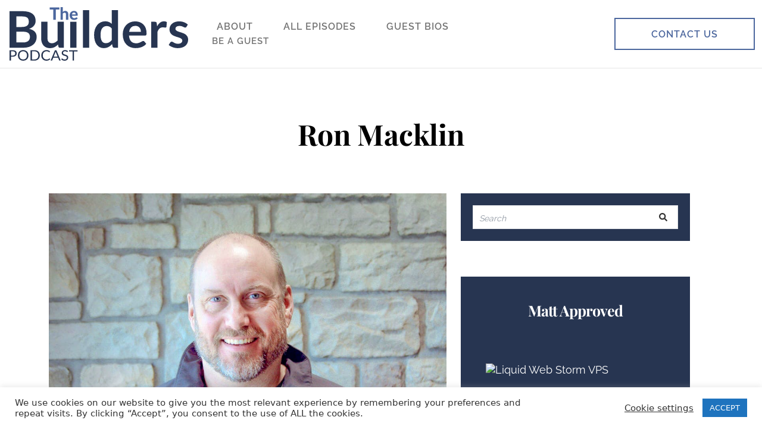

--- FILE ---
content_type: text/html; charset=UTF-8
request_url: https://www.thebuilders.fm/podcast-guests/ron-macklin/
body_size: 20229
content:
<!DOCTYPE html>
<!--[if lt IE 9]> <html class="lt-ie9"> <![endif]-->
<html lang="en-US">
<head>
    <!-- Google Tag Manager -->
    <script>(function(w,d,s,l,i){w[l]=w[l]||[];w[l].push({'gtm.start':
                new Date().getTime(),event:'gtm.js'});var f=d.getElementsByTagName(s)[0],
            j=d.createElement(s),dl=l!='dataLayer'?'&l='+l:'';j.async=true;j.src=
            'https://www.googletagmanager.com/gtm.js?id='+i+dl;f.parentNode.insertBefore(j,f);
        })(window,document,'script','dataLayer','GTM-M5VM65C');</script>
    <!-- End Google Tag Manager -->
    <meta charset="utf-8">
    <meta http-equiv="X-UA-Compatible" content="IE=edge">
    <meta name="viewport" content="width=device-width, initial-scale=1.0">
	<!-- set favicon here -->
	<link rel="icon" type="image/png" href="https://www.thebuilders.fm/wp-content/uploads/2022/06/tb-favicon.png">
    <!--add google fonts here-->
    <link href="https://fonts.googleapis.com/css?family=Fjalla+One|Playfair+Display:400,700,700i|Raleway:300,400,500,600,700,800,900" rel="stylesheet">
<link data-minify="1" rel="stylesheet" href="https://www.thebuilders.fm/wp-content/cache/min/1/ajax/libs/slick-carousel/1.8.1/slick.min.css?ver=1755868640" />
    <link data-minify="1" rel="stylesheet" href="https://www.thebuilders.fm/wp-content/cache/min/1/ajax/libs/slick-carousel/1.8.1/slick-theme.min.css?ver=1755868640" />
 
    <meta name='robots' content='index, follow, max-image-preview:large, max-snippet:-1, max-video-preview:-1' />
	<style>img:is([sizes="auto" i], [sizes^="auto," i]) { contain-intrinsic-size: 3000px 1500px }</style>
	
	<!-- This site is optimized with the Yoast SEO plugin v26.6 - https://yoast.com/wordpress/plugins/seo/ -->
	<title>Ron Macklin - The Builders podcast</title>
	<meta name="description" content="Ron Macklin earned a degree in engineering from Kansas State University and quickly grew into leadership positions in his budding career." />
	<link rel="canonical" href="https://www.thebuilders.fm/podcast-guests/ron-macklin/" />
	<meta property="og:locale" content="en_US" />
	<meta property="og:type" content="article" />
	<meta property="og:title" content="Ron Macklin - The Builders podcast" />
	<meta property="og:description" content="Ron Macklin earned a degree in engineering from Kansas State University and quickly grew into leadership positions in his budding career." />
	<meta property="og:url" content="https://www.thebuilders.fm/podcast-guests/ron-macklin/" />
	<meta property="og:site_name" content="The Builders podcast" />
	<meta property="article:modified_time" content="2024-05-28T07:23:04+00:00" />
	<meta property="og:image" content="https://www.thebuilders.fm/wp-content/uploads/2023/08/ron-macklin.jpg" />
	<meta property="og:image:width" content="1000" />
	<meta property="og:image:height" content="667" />
	<meta property="og:image:type" content="image/jpeg" />
	<meta name="twitter:card" content="summary_large_image" />
	<meta name="twitter:label1" content="Est. reading time" />
	<meta name="twitter:data1" content="2 minutes" />
	<script type="application/ld+json" class="yoast-schema-graph">{"@context":"https://schema.org","@graph":[{"@type":"WebPage","@id":"https://www.thebuilders.fm/podcast-guests/ron-macklin/","url":"https://www.thebuilders.fm/podcast-guests/ron-macklin/","name":"Ron Macklin - The Builders podcast","isPartOf":{"@id":"https://www.thebuilders.fm/#website"},"primaryImageOfPage":{"@id":"https://www.thebuilders.fm/podcast-guests/ron-macklin/#primaryimage"},"image":{"@id":"https://www.thebuilders.fm/podcast-guests/ron-macklin/#primaryimage"},"thumbnailUrl":"https://assets.thebuilders.fm/media/2023/08/09192631/ron-macklin.jpg","datePublished":"2023-08-07T16:58:12+00:00","dateModified":"2024-05-28T07:23:04+00:00","description":"Ron Macklin earned a degree in engineering from Kansas State University and quickly grew into leadership positions in his budding career.","breadcrumb":{"@id":"https://www.thebuilders.fm/podcast-guests/ron-macklin/#breadcrumb"},"inLanguage":"en-US","potentialAction":[{"@type":"ReadAction","target":["https://www.thebuilders.fm/podcast-guests/ron-macklin/"]}]},{"@type":"ImageObject","inLanguage":"en-US","@id":"https://www.thebuilders.fm/podcast-guests/ron-macklin/#primaryimage","url":"https://assets.thebuilders.fm/media/2023/08/09192631/ron-macklin.jpg","contentUrl":"https://assets.thebuilders.fm/media/2023/08/09192631/ron-macklin.jpg","width":1000,"height":667,"caption":"Ron Macklin is the president of Macklin Connection, overseeing our programs and extending the reach of the organization worldwide."},{"@type":"BreadcrumbList","@id":"https://www.thebuilders.fm/podcast-guests/ron-macklin/#breadcrumb","itemListElement":[{"@type":"ListItem","position":1,"name":"Home","item":"https://www.thebuilders.fm/"},{"@type":"ListItem","position":2,"name":"The Builders Podcast Guests","item":"https://www.thebuilders.fm/podcast-guests/"},{"@type":"ListItem","position":3,"name":"Ron Macklin"}]},{"@type":"WebSite","@id":"https://www.thebuilders.fm/#website","url":"https://www.thebuilders.fm/","name":"The Builders podcast","description":"","publisher":{"@id":"https://www.thebuilders.fm/#organization"},"potentialAction":[{"@type":"SearchAction","target":{"@type":"EntryPoint","urlTemplate":"https://www.thebuilders.fm/?s={search_term_string}"},"query-input":{"@type":"PropertyValueSpecification","valueRequired":true,"valueName":"search_term_string"}}],"inLanguage":"en-US"},{"@type":"Organization","@id":"https://www.thebuilders.fm/#organization","name":"Unified Web Design, LLC","url":"https://www.thebuilders.fm/","logo":{"@type":"ImageObject","inLanguage":"en-US","@id":"https://www.thebuilders.fm/#/schema/logo/image/","url":"https://assets.mattlevenhagen.com/media/2021/02/11222653/uwd-logo-blue-blk-square.png","contentUrl":"https://assets.mattlevenhagen.com/media/2021/02/11222653/uwd-logo-blue-blk-square.png","width":979,"height":979,"caption":"Unified Web Design, LLC"},"image":{"@id":"https://www.thebuilders.fm/#/schema/logo/image/"}}]}</script>
	<!-- / Yoast SEO plugin. -->


<link rel="alternate" type="application/rss+xml" title="The Builders podcast &raquo; Ron Macklin Comments Feed" href="https://www.thebuilders.fm/podcast-guests/ron-macklin/feed/" />
<script type="text/javascript">
/* <![CDATA[ */
window._wpemojiSettings = {"baseUrl":"https:\/\/s.w.org\/images\/core\/emoji\/16.0.1\/72x72\/","ext":".png","svgUrl":"https:\/\/s.w.org\/images\/core\/emoji\/16.0.1\/svg\/","svgExt":".svg","source":{"concatemoji":"https:\/\/www.thebuilders.fm\/wp-includes\/js\/wp-emoji-release.min.js?ver=6.8.3"}};
/*! This file is auto-generated */
!function(s,n){var o,i,e;function c(e){try{var t={supportTests:e,timestamp:(new Date).valueOf()};sessionStorage.setItem(o,JSON.stringify(t))}catch(e){}}function p(e,t,n){e.clearRect(0,0,e.canvas.width,e.canvas.height),e.fillText(t,0,0);var t=new Uint32Array(e.getImageData(0,0,e.canvas.width,e.canvas.height).data),a=(e.clearRect(0,0,e.canvas.width,e.canvas.height),e.fillText(n,0,0),new Uint32Array(e.getImageData(0,0,e.canvas.width,e.canvas.height).data));return t.every(function(e,t){return e===a[t]})}function u(e,t){e.clearRect(0,0,e.canvas.width,e.canvas.height),e.fillText(t,0,0);for(var n=e.getImageData(16,16,1,1),a=0;a<n.data.length;a++)if(0!==n.data[a])return!1;return!0}function f(e,t,n,a){switch(t){case"flag":return n(e,"\ud83c\udff3\ufe0f\u200d\u26a7\ufe0f","\ud83c\udff3\ufe0f\u200b\u26a7\ufe0f")?!1:!n(e,"\ud83c\udde8\ud83c\uddf6","\ud83c\udde8\u200b\ud83c\uddf6")&&!n(e,"\ud83c\udff4\udb40\udc67\udb40\udc62\udb40\udc65\udb40\udc6e\udb40\udc67\udb40\udc7f","\ud83c\udff4\u200b\udb40\udc67\u200b\udb40\udc62\u200b\udb40\udc65\u200b\udb40\udc6e\u200b\udb40\udc67\u200b\udb40\udc7f");case"emoji":return!a(e,"\ud83e\udedf")}return!1}function g(e,t,n,a){var r="undefined"!=typeof WorkerGlobalScope&&self instanceof WorkerGlobalScope?new OffscreenCanvas(300,150):s.createElement("canvas"),o=r.getContext("2d",{willReadFrequently:!0}),i=(o.textBaseline="top",o.font="600 32px Arial",{});return e.forEach(function(e){i[e]=t(o,e,n,a)}),i}function t(e){var t=s.createElement("script");t.src=e,t.defer=!0,s.head.appendChild(t)}"undefined"!=typeof Promise&&(o="wpEmojiSettingsSupports",i=["flag","emoji"],n.supports={everything:!0,everythingExceptFlag:!0},e=new Promise(function(e){s.addEventListener("DOMContentLoaded",e,{once:!0})}),new Promise(function(t){var n=function(){try{var e=JSON.parse(sessionStorage.getItem(o));if("object"==typeof e&&"number"==typeof e.timestamp&&(new Date).valueOf()<e.timestamp+604800&&"object"==typeof e.supportTests)return e.supportTests}catch(e){}return null}();if(!n){if("undefined"!=typeof Worker&&"undefined"!=typeof OffscreenCanvas&&"undefined"!=typeof URL&&URL.createObjectURL&&"undefined"!=typeof Blob)try{var e="postMessage("+g.toString()+"("+[JSON.stringify(i),f.toString(),p.toString(),u.toString()].join(",")+"));",a=new Blob([e],{type:"text/javascript"}),r=new Worker(URL.createObjectURL(a),{name:"wpTestEmojiSupports"});return void(r.onmessage=function(e){c(n=e.data),r.terminate(),t(n)})}catch(e){}c(n=g(i,f,p,u))}t(n)}).then(function(e){for(var t in e)n.supports[t]=e[t],n.supports.everything=n.supports.everything&&n.supports[t],"flag"!==t&&(n.supports.everythingExceptFlag=n.supports.everythingExceptFlag&&n.supports[t]);n.supports.everythingExceptFlag=n.supports.everythingExceptFlag&&!n.supports.flag,n.DOMReady=!1,n.readyCallback=function(){n.DOMReady=!0}}).then(function(){return e}).then(function(){var e;n.supports.everything||(n.readyCallback(),(e=n.source||{}).concatemoji?t(e.concatemoji):e.wpemoji&&e.twemoji&&(t(e.twemoji),t(e.wpemoji)))}))}((window,document),window._wpemojiSettings);
/* ]]> */
</script>
<style id='wp-emoji-styles-inline-css' type='text/css'>

	img.wp-smiley, img.emoji {
		display: inline !important;
		border: none !important;
		box-shadow: none !important;
		height: 1em !important;
		width: 1em !important;
		margin: 0 0.07em !important;
		vertical-align: -0.1em !important;
		background: none !important;
		padding: 0 !important;
	}
</style>
<link rel='stylesheet' id='wp-block-library-css' href='https://www.thebuilders.fm/wp-includes/css/dist/block-library/style.min.css?ver=6.8.3' type='text/css' media='all' />
<style id='wp-block-library-theme-inline-css' type='text/css'>
.wp-block-audio :where(figcaption){color:#555;font-size:13px;text-align:center}.is-dark-theme .wp-block-audio :where(figcaption){color:#ffffffa6}.wp-block-audio{margin:0 0 1em}.wp-block-code{border:1px solid #ccc;border-radius:4px;font-family:Menlo,Consolas,monaco,monospace;padding:.8em 1em}.wp-block-embed :where(figcaption){color:#555;font-size:13px;text-align:center}.is-dark-theme .wp-block-embed :where(figcaption){color:#ffffffa6}.wp-block-embed{margin:0 0 1em}.blocks-gallery-caption{color:#555;font-size:13px;text-align:center}.is-dark-theme .blocks-gallery-caption{color:#ffffffa6}:root :where(.wp-block-image figcaption){color:#555;font-size:13px;text-align:center}.is-dark-theme :root :where(.wp-block-image figcaption){color:#ffffffa6}.wp-block-image{margin:0 0 1em}.wp-block-pullquote{border-bottom:4px solid;border-top:4px solid;color:currentColor;margin-bottom:1.75em}.wp-block-pullquote cite,.wp-block-pullquote footer,.wp-block-pullquote__citation{color:currentColor;font-size:.8125em;font-style:normal;text-transform:uppercase}.wp-block-quote{border-left:.25em solid;margin:0 0 1.75em;padding-left:1em}.wp-block-quote cite,.wp-block-quote footer{color:currentColor;font-size:.8125em;font-style:normal;position:relative}.wp-block-quote:where(.has-text-align-right){border-left:none;border-right:.25em solid;padding-left:0;padding-right:1em}.wp-block-quote:where(.has-text-align-center){border:none;padding-left:0}.wp-block-quote.is-large,.wp-block-quote.is-style-large,.wp-block-quote:where(.is-style-plain){border:none}.wp-block-search .wp-block-search__label{font-weight:700}.wp-block-search__button{border:1px solid #ccc;padding:.375em .625em}:where(.wp-block-group.has-background){padding:1.25em 2.375em}.wp-block-separator.has-css-opacity{opacity:.4}.wp-block-separator{border:none;border-bottom:2px solid;margin-left:auto;margin-right:auto}.wp-block-separator.has-alpha-channel-opacity{opacity:1}.wp-block-separator:not(.is-style-wide):not(.is-style-dots){width:100px}.wp-block-separator.has-background:not(.is-style-dots){border-bottom:none;height:1px}.wp-block-separator.has-background:not(.is-style-wide):not(.is-style-dots){height:2px}.wp-block-table{margin:0 0 1em}.wp-block-table td,.wp-block-table th{word-break:normal}.wp-block-table :where(figcaption){color:#555;font-size:13px;text-align:center}.is-dark-theme .wp-block-table :where(figcaption){color:#ffffffa6}.wp-block-video :where(figcaption){color:#555;font-size:13px;text-align:center}.is-dark-theme .wp-block-video :where(figcaption){color:#ffffffa6}.wp-block-video{margin:0 0 1em}:root :where(.wp-block-template-part.has-background){margin-bottom:0;margin-top:0;padding:1.25em 2.375em}
</style>
<style id='classic-theme-styles-inline-css' type='text/css'>
/*! This file is auto-generated */
.wp-block-button__link{color:#fff;background-color:#32373c;border-radius:9999px;box-shadow:none;text-decoration:none;padding:calc(.667em + 2px) calc(1.333em + 2px);font-size:1.125em}.wp-block-file__button{background:#32373c;color:#fff;text-decoration:none}
</style>
<style id='global-styles-inline-css' type='text/css'>
:root{--wp--preset--aspect-ratio--square: 1;--wp--preset--aspect-ratio--4-3: 4/3;--wp--preset--aspect-ratio--3-4: 3/4;--wp--preset--aspect-ratio--3-2: 3/2;--wp--preset--aspect-ratio--2-3: 2/3;--wp--preset--aspect-ratio--16-9: 16/9;--wp--preset--aspect-ratio--9-16: 9/16;--wp--preset--color--black: #000000;--wp--preset--color--cyan-bluish-gray: #abb8c3;--wp--preset--color--white: #ffffff;--wp--preset--color--pale-pink: #f78da7;--wp--preset--color--vivid-red: #cf2e2e;--wp--preset--color--luminous-vivid-orange: #ff6900;--wp--preset--color--luminous-vivid-amber: #fcb900;--wp--preset--color--light-green-cyan: #7bdcb5;--wp--preset--color--vivid-green-cyan: #00d084;--wp--preset--color--pale-cyan-blue: #8ed1fc;--wp--preset--color--vivid-cyan-blue: #0693e3;--wp--preset--color--vivid-purple: #9b51e0;--wp--preset--gradient--vivid-cyan-blue-to-vivid-purple: linear-gradient(135deg,rgba(6,147,227,1) 0%,rgb(155,81,224) 100%);--wp--preset--gradient--light-green-cyan-to-vivid-green-cyan: linear-gradient(135deg,rgb(122,220,180) 0%,rgb(0,208,130) 100%);--wp--preset--gradient--luminous-vivid-amber-to-luminous-vivid-orange: linear-gradient(135deg,rgba(252,185,0,1) 0%,rgba(255,105,0,1) 100%);--wp--preset--gradient--luminous-vivid-orange-to-vivid-red: linear-gradient(135deg,rgba(255,105,0,1) 0%,rgb(207,46,46) 100%);--wp--preset--gradient--very-light-gray-to-cyan-bluish-gray: linear-gradient(135deg,rgb(238,238,238) 0%,rgb(169,184,195) 100%);--wp--preset--gradient--cool-to-warm-spectrum: linear-gradient(135deg,rgb(74,234,220) 0%,rgb(151,120,209) 20%,rgb(207,42,186) 40%,rgb(238,44,130) 60%,rgb(251,105,98) 80%,rgb(254,248,76) 100%);--wp--preset--gradient--blush-light-purple: linear-gradient(135deg,rgb(255,206,236) 0%,rgb(152,150,240) 100%);--wp--preset--gradient--blush-bordeaux: linear-gradient(135deg,rgb(254,205,165) 0%,rgb(254,45,45) 50%,rgb(107,0,62) 100%);--wp--preset--gradient--luminous-dusk: linear-gradient(135deg,rgb(255,203,112) 0%,rgb(199,81,192) 50%,rgb(65,88,208) 100%);--wp--preset--gradient--pale-ocean: linear-gradient(135deg,rgb(255,245,203) 0%,rgb(182,227,212) 50%,rgb(51,167,181) 100%);--wp--preset--gradient--electric-grass: linear-gradient(135deg,rgb(202,248,128) 0%,rgb(113,206,126) 100%);--wp--preset--gradient--midnight: linear-gradient(135deg,rgb(2,3,129) 0%,rgb(40,116,252) 100%);--wp--preset--font-size--small: 13px;--wp--preset--font-size--medium: 20px;--wp--preset--font-size--large: 36px;--wp--preset--font-size--x-large: 42px;--wp--preset--spacing--20: 0.44rem;--wp--preset--spacing--30: 0.67rem;--wp--preset--spacing--40: 1rem;--wp--preset--spacing--50: 1.5rem;--wp--preset--spacing--60: 2.25rem;--wp--preset--spacing--70: 3.38rem;--wp--preset--spacing--80: 5.06rem;--wp--preset--shadow--natural: 6px 6px 9px rgba(0, 0, 0, 0.2);--wp--preset--shadow--deep: 12px 12px 50px rgba(0, 0, 0, 0.4);--wp--preset--shadow--sharp: 6px 6px 0px rgba(0, 0, 0, 0.2);--wp--preset--shadow--outlined: 6px 6px 0px -3px rgba(255, 255, 255, 1), 6px 6px rgba(0, 0, 0, 1);--wp--preset--shadow--crisp: 6px 6px 0px rgba(0, 0, 0, 1);}:where(.is-layout-flex){gap: 0.5em;}:where(.is-layout-grid){gap: 0.5em;}body .is-layout-flex{display: flex;}.is-layout-flex{flex-wrap: wrap;align-items: center;}.is-layout-flex > :is(*, div){margin: 0;}body .is-layout-grid{display: grid;}.is-layout-grid > :is(*, div){margin: 0;}:where(.wp-block-columns.is-layout-flex){gap: 2em;}:where(.wp-block-columns.is-layout-grid){gap: 2em;}:where(.wp-block-post-template.is-layout-flex){gap: 1.25em;}:where(.wp-block-post-template.is-layout-grid){gap: 1.25em;}.has-black-color{color: var(--wp--preset--color--black) !important;}.has-cyan-bluish-gray-color{color: var(--wp--preset--color--cyan-bluish-gray) !important;}.has-white-color{color: var(--wp--preset--color--white) !important;}.has-pale-pink-color{color: var(--wp--preset--color--pale-pink) !important;}.has-vivid-red-color{color: var(--wp--preset--color--vivid-red) !important;}.has-luminous-vivid-orange-color{color: var(--wp--preset--color--luminous-vivid-orange) !important;}.has-luminous-vivid-amber-color{color: var(--wp--preset--color--luminous-vivid-amber) !important;}.has-light-green-cyan-color{color: var(--wp--preset--color--light-green-cyan) !important;}.has-vivid-green-cyan-color{color: var(--wp--preset--color--vivid-green-cyan) !important;}.has-pale-cyan-blue-color{color: var(--wp--preset--color--pale-cyan-blue) !important;}.has-vivid-cyan-blue-color{color: var(--wp--preset--color--vivid-cyan-blue) !important;}.has-vivid-purple-color{color: var(--wp--preset--color--vivid-purple) !important;}.has-black-background-color{background-color: var(--wp--preset--color--black) !important;}.has-cyan-bluish-gray-background-color{background-color: var(--wp--preset--color--cyan-bluish-gray) !important;}.has-white-background-color{background-color: var(--wp--preset--color--white) !important;}.has-pale-pink-background-color{background-color: var(--wp--preset--color--pale-pink) !important;}.has-vivid-red-background-color{background-color: var(--wp--preset--color--vivid-red) !important;}.has-luminous-vivid-orange-background-color{background-color: var(--wp--preset--color--luminous-vivid-orange) !important;}.has-luminous-vivid-amber-background-color{background-color: var(--wp--preset--color--luminous-vivid-amber) !important;}.has-light-green-cyan-background-color{background-color: var(--wp--preset--color--light-green-cyan) !important;}.has-vivid-green-cyan-background-color{background-color: var(--wp--preset--color--vivid-green-cyan) !important;}.has-pale-cyan-blue-background-color{background-color: var(--wp--preset--color--pale-cyan-blue) !important;}.has-vivid-cyan-blue-background-color{background-color: var(--wp--preset--color--vivid-cyan-blue) !important;}.has-vivid-purple-background-color{background-color: var(--wp--preset--color--vivid-purple) !important;}.has-black-border-color{border-color: var(--wp--preset--color--black) !important;}.has-cyan-bluish-gray-border-color{border-color: var(--wp--preset--color--cyan-bluish-gray) !important;}.has-white-border-color{border-color: var(--wp--preset--color--white) !important;}.has-pale-pink-border-color{border-color: var(--wp--preset--color--pale-pink) !important;}.has-vivid-red-border-color{border-color: var(--wp--preset--color--vivid-red) !important;}.has-luminous-vivid-orange-border-color{border-color: var(--wp--preset--color--luminous-vivid-orange) !important;}.has-luminous-vivid-amber-border-color{border-color: var(--wp--preset--color--luminous-vivid-amber) !important;}.has-light-green-cyan-border-color{border-color: var(--wp--preset--color--light-green-cyan) !important;}.has-vivid-green-cyan-border-color{border-color: var(--wp--preset--color--vivid-green-cyan) !important;}.has-pale-cyan-blue-border-color{border-color: var(--wp--preset--color--pale-cyan-blue) !important;}.has-vivid-cyan-blue-border-color{border-color: var(--wp--preset--color--vivid-cyan-blue) !important;}.has-vivid-purple-border-color{border-color: var(--wp--preset--color--vivid-purple) !important;}.has-vivid-cyan-blue-to-vivid-purple-gradient-background{background: var(--wp--preset--gradient--vivid-cyan-blue-to-vivid-purple) !important;}.has-light-green-cyan-to-vivid-green-cyan-gradient-background{background: var(--wp--preset--gradient--light-green-cyan-to-vivid-green-cyan) !important;}.has-luminous-vivid-amber-to-luminous-vivid-orange-gradient-background{background: var(--wp--preset--gradient--luminous-vivid-amber-to-luminous-vivid-orange) !important;}.has-luminous-vivid-orange-to-vivid-red-gradient-background{background: var(--wp--preset--gradient--luminous-vivid-orange-to-vivid-red) !important;}.has-very-light-gray-to-cyan-bluish-gray-gradient-background{background: var(--wp--preset--gradient--very-light-gray-to-cyan-bluish-gray) !important;}.has-cool-to-warm-spectrum-gradient-background{background: var(--wp--preset--gradient--cool-to-warm-spectrum) !important;}.has-blush-light-purple-gradient-background{background: var(--wp--preset--gradient--blush-light-purple) !important;}.has-blush-bordeaux-gradient-background{background: var(--wp--preset--gradient--blush-bordeaux) !important;}.has-luminous-dusk-gradient-background{background: var(--wp--preset--gradient--luminous-dusk) !important;}.has-pale-ocean-gradient-background{background: var(--wp--preset--gradient--pale-ocean) !important;}.has-electric-grass-gradient-background{background: var(--wp--preset--gradient--electric-grass) !important;}.has-midnight-gradient-background{background: var(--wp--preset--gradient--midnight) !important;}.has-small-font-size{font-size: var(--wp--preset--font-size--small) !important;}.has-medium-font-size{font-size: var(--wp--preset--font-size--medium) !important;}.has-large-font-size{font-size: var(--wp--preset--font-size--large) !important;}.has-x-large-font-size{font-size: var(--wp--preset--font-size--x-large) !important;}
:where(.wp-block-post-template.is-layout-flex){gap: 1.25em;}:where(.wp-block-post-template.is-layout-grid){gap: 1.25em;}
:where(.wp-block-columns.is-layout-flex){gap: 2em;}:where(.wp-block-columns.is-layout-grid){gap: 2em;}
:root :where(.wp-block-pullquote){font-size: 1.5em;line-height: 1.6;}
</style>
<link data-minify="1" rel='stylesheet' id='pb-accordion-blocks-style-css' href='https://www.thebuilders.fm/wp-content/cache/min/1/wp-content/plugins/accordion-blocks/build/index.css?ver=1755868640' type='text/css' media='all' />
<link data-minify="1" rel='stylesheet' id='contact-form-7-css' href='https://www.thebuilders.fm/wp-content/cache/min/1/wp-content/plugins/contact-form-7/includes/css/styles.css?ver=1755868640' type='text/css' media='all' />
<link data-minify="1" rel='stylesheet' id='cookie-law-info-css' href='https://www.thebuilders.fm/wp-content/cache/min/1/wp-content/plugins/cookie-law-info/legacy/public/css/cookie-law-info-public.css?ver=1755868640' type='text/css' media='all' />
<link data-minify="1" rel='stylesheet' id='cookie-law-info-gdpr-css' href='https://www.thebuilders.fm/wp-content/cache/min/1/wp-content/plugins/cookie-law-info/legacy/public/css/cookie-law-info-gdpr.css?ver=1755868640' type='text/css' media='all' />
<link data-minify="1" rel='stylesheet' id='utk-public-styles-css' href='https://www.thebuilders.fm/wp-content/cache/min/1/wp-content/plugins/unified-toolkit/public/css/public-styles.css?ver=1755868640' type='text/css' media='all' />
<link data-minify="1" rel='stylesheet' id='hxtrtheme-min-style-css' href='https://www.thebuilders.fm/wp-content/cache/min/1/wp-content/themes/hxtr-healing-touch/css/main.css?ver=1755868640' type='text/css' media='all' />
<link data-minify="1" rel='stylesheet' id='hxtr-scheme-styles-css' href='https://www.thebuilders.fm/wp-content/cache/min/1/wp-content/themes/hxtr-healing-touch/css/colors/default.css?ver=1755868640' type='text/css' media='all' />
<link data-minify="1" rel='stylesheet' id='hxtr-static-styles-css' href='https://www.thebuilders.fm/wp-content/cache/min/1/wp-content/themes/hxtr-healing-touch/css/colors/static.css?ver=1755868640' type='text/css' media='all' />
<link rel='stylesheet' id='child-bootstrap-style-css' href='https://www.thebuilders.fm/wp-content/themes/hxtr-healing-touch-child/assets/css/bootstrap.min.css?ver=2026-01-17' type='text/css' media='all' />
<link data-minify="1" rel='stylesheet' id='child-icon-style-css' href='https://www.thebuilders.fm/wp-content/cache/min/1/wp-content/themes/hxtr-healing-touch-child/assets/css/style.css?ver=1755868640' type='text/css' media='all' />
<link data-minify="1" rel='stylesheet' id='child-style-css' href='https://www.thebuilders.fm/wp-content/cache/min/1/wp-content/themes/hxtr-healing-touch-child/style.css?ver=1755868640' type='text/css' media='all' />
<link data-minify="1" rel='stylesheet' id='child-font-style-css' href='https://www.thebuilders.fm/wp-content/cache/min/1/wp-content/themes/hxtr-healing-touch-child/assets/fonts/fontStyle.css?ver=1755868640' type='text/css' media='all' />
<link data-minify="1" rel='stylesheet' id='cf7cf-style-css' href='https://www.thebuilders.fm/wp-content/cache/min/1/wp-content/plugins/cf7-conditional-fields/style.css?ver=1755868640' type='text/css' media='all' />
<script type="text/javascript" src="https://www.thebuilders.fm/wp-includes/js/jquery/jquery.min.js" id="jquery-core-js" defer></script>
<script type="text/javascript" src="https://www.thebuilders.fm/wp-includes/js/jquery/jquery-migrate.min.js" id="jquery-migrate-js" defer></script>
<script type="text/javascript" id="cookie-law-info-js-extra">
/* <![CDATA[ */
var Cli_Data = {"nn_cookie_ids":[],"cookielist":[],"non_necessary_cookies":[],"ccpaEnabled":"","ccpaRegionBased":"","ccpaBarEnabled":"","strictlyEnabled":["necessary","obligatoire"],"ccpaType":"gdpr","js_blocking":"1","custom_integration":"","triggerDomRefresh":"","secure_cookies":""};
var cli_cookiebar_settings = {"animate_speed_hide":"500","animate_speed_show":"500","background":"#FFF","border":"#b1a6a6c2","border_on":"","button_1_button_colour":"#1e73be","button_1_button_hover":"#185c98","button_1_link_colour":"#fff","button_1_as_button":"1","button_1_new_win":"","button_2_button_colour":"#333","button_2_button_hover":"#292929","button_2_link_colour":"#222222","button_2_as_button":"","button_2_hidebar":"","button_3_button_colour":"#3566bb","button_3_button_hover":"#2a5296","button_3_link_colour":"#fff","button_3_as_button":"1","button_3_new_win":"","button_4_button_colour":"#000","button_4_button_hover":"#000000","button_4_link_colour":"#333333","button_4_as_button":"","button_7_button_colour":"#61a229","button_7_button_hover":"#4e8221","button_7_link_colour":"#fff","button_7_as_button":"1","button_7_new_win":"","font_family":"inherit","header_fix":"","notify_animate_hide":"1","notify_animate_show":"","notify_div_id":"#cookie-law-info-bar","notify_position_horizontal":"right","notify_position_vertical":"bottom","scroll_close":"","scroll_close_reload":"","accept_close_reload":"","reject_close_reload":"","showagain_tab":"","showagain_background":"#fff","showagain_border":"#000","showagain_div_id":"#cookie-law-info-again","showagain_x_position":"100px","text":"#333333","show_once_yn":"","show_once":"10000","logging_on":"","as_popup":"","popup_overlay":"1","bar_heading_text":"","cookie_bar_as":"banner","popup_showagain_position":"bottom-right","widget_position":"left"};
var log_object = {"ajax_url":"https:\/\/www.thebuilders.fm\/wp-admin\/admin-ajax.php"};
/* ]]> */
</script>
<script data-minify="1" type="text/javascript" src="https://www.thebuilders.fm/wp-content/cache/min/1/wp-content/plugins/cookie-law-info/legacy/public/js/cookie-law-info-public.js?ver=1755868640" id="cookie-law-info-js" defer></script>
<script type="text/javascript" id="cta-form-js-js-extra">
/* <![CDATA[ */
var ajax_object = {"ajax_url":"https:\/\/www.thebuilders.fm\/wp-admin\/admin-ajax.php","cta_form_nonce":"441d7bb36a"};
/* ]]> */
</script>
<script data-minify="1" type="text/javascript" src="https://www.thebuilders.fm/wp-content/cache/min/1/wp-content/themes/hxtr-healing-touch/js/cta-form-submit.js?ver=1755868640" id="cta-form-js-js" defer></script>
<link rel="https://api.w.org/" href="https://www.thebuilders.fm/wp-json/" /><link rel="alternate" title="JSON" type="application/json" href="https://www.thebuilders.fm/wp-json/wp/v2/podcast-guests/3927" /><link rel="EditURI" type="application/rsd+xml" title="RSD" href="https://www.thebuilders.fm/xmlrpc.php?rsd" />
<meta name="generator" content="WordPress 6.8.3" />
<link rel='shortlink' href='https://www.thebuilders.fm/?p=3927' />
<link rel="alternate" title="oEmbed (JSON)" type="application/json+oembed" href="https://www.thebuilders.fm/wp-json/oembed/1.0/embed?url=https%3A%2F%2Fwww.thebuilders.fm%2Fpodcast-guests%2Fron-macklin%2F" />
<link rel="alternate" title="oEmbed (XML)" type="text/xml+oembed" href="https://www.thebuilders.fm/wp-json/oembed/1.0/embed?url=https%3A%2F%2Fwww.thebuilders.fm%2Fpodcast-guests%2Fron-macklin%2F&#038;format=xml" />

<!-- StarBox - the Author Box for Humans 3.5.4, visit: https://wordpress.org/plugins/starbox/ -->
<!-- /StarBox - the Author Box for Humans -->

<link data-minify="1" rel='stylesheet' id='cef0b2897a-css' href='https://www.thebuilders.fm/wp-content/cache/min/1/wp-content/plugins/starbox/themes/business/css/frontend.min.css?ver=1755868703' type='text/css' media='all' />
<script type="text/javascript" src="https://www.thebuilders.fm/wp-content/plugins/starbox/themes/business/js/frontend.min.js" id="a7c5ad4d68-js" defer></script>
<link rel='stylesheet' id='e9fa54a6ca-css' href='https://www.thebuilders.fm/wp-content/plugins/starbox/themes/admin/css/hidedefault.min.css?ver=3.5.4' type='text/css' media='all' />
<style>
/* Color Scheme: Primary Color */

.navbar-light .navbar-nav .nav-link:hover, .navbar-light .navbar-nav .nav-link:focus, .navbar-light .navbar-nav .nav-item.active .nav-link {
  color: #273551;
}

.navbar-nav > li > a:focus, .navbar-nav > li > a:hover {
  color: #273551;
}

.navbar-nav > .active > a:hover, .navbar-nav > .active > a:focus {
  color: #273551;
}

.navbar-brand, .navbar-brand:hover, .navbar-brand:focus {
  color: #273551;
}

.logo-text {
  background: #273551;
}

.logo-text, .logo-text:link {
  border: 7px solid #273551;
}

.cta-btn-mobile {
  border: 2px solid #273551;
}

a.cta-btn, a.cta-btn:active, a.cta-btn:focus, .fa.fa-lg, .sub-nav-contact-element i.fa {
  color: #273551;
}

a.cta-btn {
  border: 2px solid #273551;
}

a.cta-btn, a.cta-btn a:link:visited, a.cta-btn a:link:active, a.cta-btn a:link:focus {
  color: #273551;
}

.sub-nav-wrapper .sub-nav-smm .svg-inline--fa {
  color: #273551;
}

.sub-nav-contact .svg-inline--fa {
  color: #273551;
}

.bullet--number {
  background: #273551;
}

.intro--heading .special, .intro--text h3, .intro--text h4, #front--bullets h3, p.metainfo i.fa {
  color: #273551;
}

aside.sidebar.widgets .widget {
  background: #273551;
}

.footbar .socialbar .social-icons a {
  color: #273551;
}

.hentry a {
  color: #273551;
}

.hentry ul li:before {
  color: #273551;
}

.hentry ol li:before {
  color: #273551;
}

a {
  color: #273551;
}

form#commentform input[type=submit] {
  background: #273551;
  border: 1px solid #273551;
}

.rapid-pagination .page-numbers a:hover, .rapid-pagination .page-numbers.current, .rapid-pagination .page-numbers.current:hover {
  border-color: #273551;
}

form#commentform a:hover, form#commentform a:visited, form#commentform a:active, form#commentform a:focus {
  color: #273551;
}/* Color Scheme: Secondary Color (hover) */

a.cta-btn:hover {
  color: #4c679e;
  border-color: #4c679e;
}

.sub-nav-wrapper .sub-nav-smm .svg-inline--fa:hover {
  color: #4c679e;
}

#front--hero .ghost-btn:hover, #front--hero .ghost-btn:active, #front--hero .ghost-btn:focus {
  color: #4c679e;
  border-color: #4c679e;
}

.footbar .socialbar .social-icons a:hover, .footbar .socialbar .social-icons a:hover .fa.fa-lg:hover {
	color: #4c679e;
}

.hentry a:hover, .hentry a:active, .hentry a:focus {
  color: #4c679e;
}

form#commentform input[type=submit]:hover {
  background: #4c679e;
  border-color:#4c679e;
}

.rapid-pagination .page-numbers a:hover, .rapid-pagination .page-numbers.current, .rapid-pagination .page-numbers.current:hover {
  border-color: #4c679e;
}

form#commentform a:hover, form#commentform a:active, form#commentform a:focus {
  color: #4c679e;
}/* Header Section: Header Button Color */

/* (1.5) CTA and icons background */
a.cta-btn, a.cta-btn:active, a.cta-btn:focus, .fa.fa-lg, .sub-nav-contact-element i.fa {
  color: #4c679e;
}

a.cta-btn {
  border: 2px solid #4c679e;
}

a.cta-btn, a.cta-btn a:link:visited, a.cta-btn a:link:active, a.cta-btn a:link:focus {
  color: #4c679e;
}/* Header Section: Header Button Color Hover */

/* (1.6) CTA hover */
a.cta-btn:hover {
  color: #273551;
  border-color: #273551;
}/* Hero Section: Hero Button Color */

#front--hero .ghost-btn, #front--hero .ghost-btn:link, #front--hero .ghost-btn:visited {
  color: #ffffff;
  border-color: #ffffff;
}/* Hero Section: Hero Button Color Hover (text/border) */

#front--hero .ghost-btn:hover, #front--hero .ghost-btn:active, #front--hero .ghost-btn:focus {
  color: #273551;
  border-color: #273551;
}</style>
		<style type="text/css" id="wp-custom-css">
			.wp-block-image .alignleft {
    margin: 0.5em 3em 1.5em 0;
}

@media screen and (max-width: 480px) {
	.wp-block-image .alignleft {
			margin: 0.5em 0 1.5em;
	}
	.wp-block-image .alignright {
			margin: 0.5em 0 1.5em;
	}

}

a.guest-info-cta {
	color: #fff;
	font-size: 22px;
	text-decoration: underline;
}

a:hover.guest-info-cta {
  color: #ccc;
}

a.nav-link, .nav > li:last-child > a:last-child {
	    font: 600 15px / 170% "Raleway", sans-serif;
}

.navbar-default .navbar-nav li a {
    font-weight: 600;
}		</style>
		<noscript><style id="rocket-lazyload-nojs-css">.rll-youtube-player, [data-lazy-src]{display:none !important;}</style></noscript></head>

<body class="wp-singular podcast-guests-template-default single single-podcast-guests postid-3927 wp-embed-responsive wp-theme-hxtr-healing-touch wp-child-theme-hxtr-healing-touch-child">
<!-- Google Tag Manager (noscript) -->
<noscript><iframe src="https://www.googletagmanager.com/ns.html?id=GTM-M5VM65C"
                  height="0" width="0" style="display:none;visibility:hidden"></iframe></noscript>
<!-- End Google Tag Manager (noscript) -->
    <div class="container-fluid flush">

    <div class="row navbar-default d-flex justify-content-start align-items-center">

        <div class="col d-flex justify-content-md-start">

            <a class="logo d-flex justify-content-start align-items-center ml-3" style="min-width: 300px; padding: 12px 0;" href="https://www.thebuilders.fm/" aria-label="The Builders FM"><img src="data:image/svg+xml,%3Csvg%20xmlns='http://www.w3.org/2000/svg'%20viewBox='0%200%200%200'%3E%3C/svg%3E" alt="The Builders FM" data-lazy-src="https://www.thebuilders.fm/wp-content/themes/hxtr-healing-touch-child/img/the-builders-logo.svg" /><noscript><img src="https://www.thebuilders.fm/wp-content/themes/hxtr-healing-touch-child/img/the-builders-logo.svg" alt="The Builders FM" /></noscript></a>

            
                <nav class="navbar navbar-expand-lg navbar-light bg-white ml-4" role="navigation">
                        <!-- Brand and toggle get grouped for better mobile display -->
                        <button class="navbar-toggler" type="button" data-toggle="collapse" data-target="#bs-example-navbar-collapse-1" aria-controls="bs-example-navbar-collapse-1" aria-expanded="false" aria-label="Toggle navigation">
                            <span class="navbar-toggler-icon"></span>
                        </button>
                        <!-- <a class="navbar-brand" href="#">Navbar</a> -->
					
						<div id="bs-example-navbar-collapse-1" class="collapse navbar-collapse">
                            <div class="menu-top-menu-container"><ul id="menu-top-menu" class="nav navbar-nav"><li itemscope="itemscope" itemtype="https://www.schema.org/SiteNavigationElement" id="menu-item-67" class="menu-item menu-item-type-post_type menu-item-object-page menu-item-67 nav-item"><a title="About" href="https://www.thebuilders.fm/about-matt-levenhagen-the-builders/" class="nav-link">About</a></li>
<li itemscope="itemscope" itemtype="https://www.schema.org/SiteNavigationElement" id="menu-item-408" class="menu-item menu-item-type-post_type_archive menu-item-object-podcast menu-item-408 nav-item"><a title="Builders Podcast" href="https://www.thebuilders.fm/podcast/" class="nav-link">All Episodes</a></li>
<li itemscope="itemscope" itemtype="https://www.schema.org/SiteNavigationElement" id="menu-item-2153" class="menu-item menu-item-type-post_type menu-item-object-page menu-item-2153 nav-item"><a title="Guest Bios" href="https://www.thebuilders.fm/guests-list/" class="nav-link">Guest Bios</a></li>
<li itemscope="itemscope" itemtype="https://www.schema.org/SiteNavigationElement" id="menu-item-3599" class="menu-item menu-item-type-post_type menu-item-object-page menu-item-3599 nav-item"><a title="Be a Guest" href="https://www.thebuilders.fm/maximizing-your-impact-as-a-podcast-guest/" class="nav-link">Be a Guest</a></li>
</ul></div>							<div class="d-block d-lg-none my-2 text-center">
                                                            <a href="https://www.thebuilders.fm/contact/" class="cta-btn text-center d-block">
                                    Contact Us                                </a>
                                                        </div>
                        </div>

                </nav>

            
        </div>

        <div class="col-6 col-md-4 d-none d-lg-flex justify-content-md-end">
                            <a href="https://www.thebuilders.fm/contact/" class="cta-btn">
                    Contact Us                </a>
                    </div>

    </div>

    
</div>


<section id="primary" class="container">
	<div class="row test">
		<div class="col-md-12">
			<h1 class="entry-title">Ron Macklin</h1>
		</div>

		<div class="col-md-8 custom">

		<div id="post-3927" class="post-3927 podcast-guests type-podcast-guests status-publish has-post-thumbnail hentry">

	<div class="entry-content">
		<img width="1000" height="667" src="data:image/svg+xml,%3Csvg%20xmlns='http://www.w3.org/2000/svg'%20viewBox='0%200%201000%20667'%3E%3C/svg%3E" class="attachment-post-thumbnail size-post-thumbnail wp-post-image" alt="Ron Macklin is the president of Macklin Connection, overseeing our programs and extending the reach of the organization worldwide." decoding="async" fetchpriority="high" data-lazy-srcset="https://assets.thebuilders.fm/media/2023/08/09192631/ron-macklin.jpg 1000w, https://assets.thebuilders.fm/media/2023/08/09192631/ron-macklin-300x200.jpg 300w, https://assets.thebuilders.fm/media/2023/08/09192631/ron-macklin-768x512.jpg 768w" data-lazy-sizes="(max-width: 1000px) 100vw, 1000px" data-lazy-src="https://assets.thebuilders.fm/media/2023/08/09192631/ron-macklin.jpg" /><noscript><img width="1000" height="667" src="https://assets.thebuilders.fm/media/2023/08/09192631/ron-macklin.jpg" class="attachment-post-thumbnail size-post-thumbnail wp-post-image" alt="Ron Macklin is the president of Macklin Connection, overseeing our programs and extending the reach of the organization worldwide." decoding="async" fetchpriority="high" srcset="https://assets.thebuilders.fm/media/2023/08/09192631/ron-macklin.jpg 1000w, https://assets.thebuilders.fm/media/2023/08/09192631/ron-macklin-300x200.jpg 300w, https://assets.thebuilders.fm/media/2023/08/09192631/ron-macklin-768x512.jpg 768w" sizes="(max-width: 1000px) 100vw, 1000px" /></noscript>		
<p>Ron realized early in his engineering career that he had a passion for building and leading teams. And he realized that to succeed, he needed to build a deep network of support. He needed to learn why people connect and how they create results together. This realization led him on a 30-year journey that culminated in the creation of the 7-step Macklin Method and the launch of <a href="https://www.macklinconnection.com/">Macklin Connection</a>. </p>



<p>Ron earned a degree in engineering from Kansas State University and quickly grew into leadership positions in his budding career. He grew to lead teams that set nine world records and won dozens of customer satisfaction awards. At Siemens, for example, Ron led a support division with 350 employees that worked over 5 million hours without a lost-time injury and was voted “the best place to work in Houston” by the Houston Business Journal. </p>



<p>Twice Ron has created a growth culture responsible for increasing profits by $20 million, and has led seven different groups from worst- to best-in-class. Today, he is the president of Macklin Connection, overseeing our programs and extending the reach of the organization worldwide. He continues to lead programs and coach teams and individuals. A Wichita, Kansas native, Ron and his wife Koni have three adult children, Garrett, Lorin and Brennan.</p>

                         <div class="abh_box abh_box_down abh_box_business"><ul class="abh_tabs"> <li class="abh_about abh_active"><a href="#abh_about">Author</a></li> <li class="abh_posts"><a href="#abh_posts">Recent Posts</a></li></ul><div class="abh_tab_content"><section class="vcard author abh_about_tab abh_tab" itemscope itemprop="author" itemtype="https://schema.org/Person" style="display:block"><div class="abh_image" itemscope itemtype="https://schema.org/ImageObject"><a href = "https://www.thebuilders.com" class="url" target = "_blank" title = "Matt Levenhagen" rel="nofollow" > <img decoding="async" src="data:image/svg+xml,%3Csvg%20xmlns='http://www.w3.org/2000/svg'%20viewBox='0%200%20250%200'%3E%3C/svg%3E" class="photo" width="250" alt="Matt Levenhagen" data-lazy-src="https://www.thebuilders.fm/wp-content/uploads/gravatar/dsc_0084-3000square.jpg" /><noscript><img decoding="async" src="https://www.thebuilders.fm/wp-content/uploads/gravatar/dsc_0084-3000square.jpg" class="photo" width="250" alt="Matt Levenhagen" /></noscript></a > </div><div class="abh_social"> </div><div class="abh_text"><div class="abh_name fn name" itemprop="name" ><a href="https://www.thebuilders.com" class="url" target="_blank" rel="nofollow">Matt Levenhagen</a></div><div class="abh_job" ><span class="title" >Web Developer, WordPress & JavaScript Nerd</span> at <span class="org" ><a href="https://www.unifiedwebdesign.com" target="_blank">Unified Web Design, LLC</a></span></div><div class="description note abh_description" itemprop="description" >Matt is the Founder & Web Designer at Unified Web Design, Owner of UnifiedPlugins.com, blogger at MattLevenhagen.com ( who else would be? 😉 ) AND host of this amazing podcast, The Builders!</div></div> </section><section class="abh_posts_tab abh_tab" ><div class="abh_image"><a href="https://www.thebuilders.com" class="url" target="_blank" title="Matt Levenhagen" rel="nofollow"><img decoding="async" src="data:image/svg+xml,%3Csvg%20xmlns='http://www.w3.org/2000/svg'%20viewBox='0%200%20250%200'%3E%3C/svg%3E" class="photo" width="250" alt="Matt Levenhagen" data-lazy-src="https://www.thebuilders.fm/wp-content/uploads/gravatar/dsc_0084-3000square.jpg" /><noscript><img decoding="async" src="https://www.thebuilders.fm/wp-content/uploads/gravatar/dsc_0084-3000square.jpg" class="photo" width="250" alt="Matt Levenhagen" /></noscript></a></div><div class="abh_social"> </div><div class="abh_text"><div class="abh_name" >Latest posts by Matt Levenhagen <span class="abh_allposts">(<a href="https://www.thebuilders.fm/author/adminml/">see all</a>)</span></div><div class="abh_description note" ><ul></ul></div></div> </section></div> </div>			      
	</div><!-- .entry-content -->

</div><!-- #post -->
		
<div id="comments" class="comments-area">

    

    	<div id="respond" class="comment-respond">
		<h3 id="reply-title" class="comment-reply-title">LEAVE A COMMENT <small><a rel="nofollow" id="cancel-comment-reply-link" href="/podcast-guests/ron-macklin/#respond" style="display:none;">Cancel Comment</a></small></h3><form action="https://www.thebuilders.fm/wp-comments-post.php" method="post" id="commentform" class="comment-form"><p class="comment-notes"><span id="email-notes">Your email address will not be published.</span> <span class="required-field-message">Required fields are marked <span class="required">*</span></span></p><div class=""><p><textarea id="comment" name="comment" placeholder="Message" cols="45" rows="4" aria-required="true"></textarea></p></div><div class=""><p class="comment-form-author"><input id="author" name="author" placeholder="Your full name..." type="text" value="" size="30" aria-required='true' /></p>
<p class="comment-form-email"><input id="email" name="email" placeholder="Email address..." type="text" value="" size="30" aria-required='true' /></p></div>
<p class="comment-form-url"><input id="url" name="url" placeholder="Website..." type="text" value="" size="30" /> </p>
<p class="comment-form-cookies-consent"><input id="wp-comment-cookies-consent" name="wp-comment-cookies-consent" type="checkbox" value="yes" /> <label for="wp-comment-cookies-consent">Save my name, email, and website in this browser for the next time I comment.</label></p>
<p class="form-submit"><input name="submit" type="submit" id="submit" class="btn btn-default" value="Submit" /> <input type='hidden' name='comment_post_ID' value='3927' id='comment_post_ID' />
<input type='hidden' name='comment_parent' id='comment_parent' value='0' />
</p><p style="display: none;"><input type="hidden" id="akismet_comment_nonce" name="akismet_comment_nonce" value="456e8ecc9a" /></p><p style="display: none !important;" class="akismet-fields-container" data-prefix="ak_"><label>&#916;<textarea name="ak_hp_textarea" cols="45" rows="8" maxlength="100"></textarea></label><input type="hidden" id="ak_js_1" name="ak_js" value="226"/><script>document.getElementById( "ak_js_1" ).setAttribute( "value", ( new Date() ).getTime() );</script></p></form>	</div><!-- #respond -->
	

</div><!-- #comments .comments-area -->
		</div>

		<div class="col-md-4 custom">
		    <aside id="sidebar-main" class="sidebar widgets">
<div id="search-2" class="widget widget_search"><form role="search" method="get" id="searchform" class="searchform" action="https://www.thebuilders.fm/">
    <div>
        <label class="screen-reader-text" for="s">Search for:</label>
        <input type="text" placeholder="Search" value="" name="s" id="s" />
    </div>
</form></div><div id="custom_html-4" class="widget_text widget widget_custom_html"><h2 class="widgettitle">Matt Approved</h2><div class="textwidget custom-html-widget"><a href="https://www.thebuilders.fm/goto/clickup-sidebar" target="_top" id="1713364"><img src="data:image/svg+xml,%3Csvg%20xmlns='http://www.w3.org/2000/svg'%20viewBox='0%200%202400%202400'%3E%3C/svg%3E" border="0" alt="" width="2400" height="2400" data-lazy-src="//a.impactradius-go.com/display-ad/16855-1713364"/><noscript><img src="//a.impactradius-go.com/display-ad/16855-1713364" border="0" alt="" width="2400" height="2400"/></noscript></a><img height="0" width="0" src="data:image/svg+xml,%3Csvg%20xmlns='http://www.w3.org/2000/svg'%20viewBox='0%200%200%200'%3E%3C/svg%3E" style="position:absolute;visibility:hidden;" border="0" data-lazy-src="https://imp.pxf.io/i/2016099/1713364/16855" /><noscript><img height="0" width="0" src="https://imp.pxf.io/i/2016099/1713364/16855" style="position:absolute;visibility:hidden;" border="0" /></noscript>

<div style="padding: 10px;"></div>

<a href="https://www.thebuilders.fm/goto/liquid-web" target="_blank" id="351337"><img src="data:image/svg+xml,%3Csvg%20xmlns='http://www.w3.org/2000/svg'%20viewBox='0%200%20300%20250'%3E%3C/svg%3E" border="0" alt="Liquid Web Storm VPS" width="300" height="250" style="display: block; margin: 0 auto;" data-lazy-src="//a.impactradius-go.com/display-ad/4464-351337"/><noscript><img src="//a.impactradius-go.com/display-ad/4464-351337" border="0" alt="Liquid Web Storm VPS" width="300" height="250" style="display: block; margin: 0 auto;"/></noscript></a><img height="0" width="0" alt="Liquid Web Banner"  src="data:image/svg+xml,%3Csvg%20xmlns='http://www.w3.org/2000/svg'%20viewBox='0%200%200%200'%3E%3C/svg%3E" style="position:absolute;visibility:hidden;" border="0" data-lazy-src="https://liquidweb.i3f2.net/i/2016099/351337/4464" /><noscript><img height="0" width="0" alt="Liquid Web Banner"  src="https://liquidweb.i3f2.net/i/2016099/351337/4464" style="position:absolute;visibility:hidden;" border="0" /></noscript>


<div style="padding: 10px;"></div>

<a target="_blank" href="https://www.thebuilders.fm/goto313/freshbooks"><img src="data:image/svg+xml,%3Csvg%20xmlns='http://www.w3.org/2000/svg'%20viewBox='0%200%200%200'%3E%3C/svg%3E" alt="Freshbooks Accounting Solution" border="0" data-lazy-src="https://static.shareasale.com/image/52946/Ad02_Ride_Wave_Affiliate_250x250.jpg" /><noscript><img src="https://static.shareasale.com/image/52946/Ad02_Ride_Wave_Affiliate_250x250.jpg" alt="Freshbooks Accounting Solution" border="0" /></noscript></a></div></div></aside>
		</div>
	</div>
</section>


<div class="recent-podcast">
		<div class="container"><div class="title-wrap text-center" data-animation="slideInUp"><h3><span class="special-builders">Recent Episodes</span></h3><p>Please check out the latest podcast episodes below!</p></div><div class="row"><div class="col-md-4" data-animation="slideInUp" data-animation-delay="0.00s">
						<a href="https://www.thebuilders.fm/podcast/episode-259-rob-broadhead-how-to-build-smarter-systems-without-getting-lost-in-ai-hype/" class="podcast-wrap">
							<div class="podcast-img-wrap"><img width="900" height="359" src="data:image/svg+xml,%3Csvg%20xmlns='http://www.w3.org/2000/svg'%20viewBox='0%200%20900%20359'%3E%3C/svg%3E" class="attachment-post-thumbnail size-post-thumbnail wp-post-image" alt="" decoding="async" data-lazy-srcset="https://assets.thebuilders.fm/media/2026/01/12110815/BP-EP-259-podcast-header.png 900w, https://assets.thebuilders.fm/media/2026/01/12110815/BP-EP-259-podcast-header-300x120.png 300w, https://assets.thebuilders.fm/media/2026/01/12110815/BP-EP-259-podcast-header-768x306.png 768w" data-lazy-sizes="(max-width: 900px) 100vw, 900px" data-lazy-src="https://assets.thebuilders.fm/media/2026/01/12110815/BP-EP-259-podcast-header.png" /><noscript><img width="900" height="359" src="https://assets.thebuilders.fm/media/2026/01/12110815/BP-EP-259-podcast-header.png" class="attachment-post-thumbnail size-post-thumbnail wp-post-image" alt="" decoding="async" srcset="https://assets.thebuilders.fm/media/2026/01/12110815/BP-EP-259-podcast-header.png 900w, https://assets.thebuilders.fm/media/2026/01/12110815/BP-EP-259-podcast-header-300x120.png 300w, https://assets.thebuilders.fm/media/2026/01/12110815/BP-EP-259-podcast-header-768x306.png 768w" sizes="(max-width: 900px) 100vw, 900px" /></noscript></div>
							<div class="podcast-content-wrap">
								<div class="podcast-content">
									<div class="podcast-date">12 Jan</div>
									<div class="title">Episode 259: Rob Broadhead &#8211; How to Build Smarter Systems Without Getting Lost in AI Hype</div>
									<span class="read-more">Read More</span>
								</div>
							</div>
						</a>
					</div><div class="col-md-4" data-animation="slideInUp" data-animation-delay="0.05s">
						<a href="https://www.thebuilders.fm/podcast/episode-258-stephanie-sylvestre-from-diplomat-to-ai-founder-building-ai-that-helps-humans-do-better/" class="podcast-wrap">
							<div class="podcast-img-wrap"><img width="900" height="359" src="data:image/svg+xml,%3Csvg%20xmlns='http://www.w3.org/2000/svg'%20viewBox='0%200%20900%20359'%3E%3C/svg%3E" class="attachment-post-thumbnail size-post-thumbnail wp-post-image" alt="" decoding="async" data-lazy-srcset="https://assets.thebuilders.fm/media/2026/01/05113551/BP-EP-258-podcast-header.png 900w, https://assets.thebuilders.fm/media/2026/01/05113551/BP-EP-258-podcast-header-300x120.png 300w, https://assets.thebuilders.fm/media/2026/01/05113551/BP-EP-258-podcast-header-768x306.png 768w" data-lazy-sizes="(max-width: 900px) 100vw, 900px" data-lazy-src="https://assets.thebuilders.fm/media/2026/01/05113551/BP-EP-258-podcast-header.png" /><noscript><img width="900" height="359" src="https://assets.thebuilders.fm/media/2026/01/05113551/BP-EP-258-podcast-header.png" class="attachment-post-thumbnail size-post-thumbnail wp-post-image" alt="" decoding="async" srcset="https://assets.thebuilders.fm/media/2026/01/05113551/BP-EP-258-podcast-header.png 900w, https://assets.thebuilders.fm/media/2026/01/05113551/BP-EP-258-podcast-header-300x120.png 300w, https://assets.thebuilders.fm/media/2026/01/05113551/BP-EP-258-podcast-header-768x306.png 768w" sizes="(max-width: 900px) 100vw, 900px" /></noscript></div>
							<div class="podcast-content-wrap">
								<div class="podcast-content">
									<div class="podcast-date">5 Jan</div>
									<div class="title">Episode 258: Stephanie Sylvestre &#8211; From Diplomat to AI Founder: Building AI That Helps Humans Do Better</div>
									<span class="read-more">Read More</span>
								</div>
							</div>
						</a>
					</div><div class="col-md-4" data-animation="slideInUp" data-animation-delay="0.10s">
						<a href="https://www.thebuilders.fm/podcast/episode-257-creating-the-killer-app-for-your-business-the-system-behind-your-unfair-advantage/" class="podcast-wrap">
							<div class="podcast-img-wrap"><img width="900" height="359" src="data:image/svg+xml,%3Csvg%20xmlns='http://www.w3.org/2000/svg'%20viewBox='0%200%20900%20359'%3E%3C/svg%3E" class="attachment-post-thumbnail size-post-thumbnail wp-post-image" alt="" decoding="async" data-lazy-srcset="https://assets.thebuilders.fm/media/2025/12/29101303/BP-EP-257-podcast-header.png 900w, https://assets.thebuilders.fm/media/2025/12/29101303/BP-EP-257-podcast-header-300x120.png 300w, https://assets.thebuilders.fm/media/2025/12/29101303/BP-EP-257-podcast-header-768x306.png 768w" data-lazy-sizes="(max-width: 900px) 100vw, 900px" data-lazy-src="https://assets.thebuilders.fm/media/2025/12/29101303/BP-EP-257-podcast-header.png" /><noscript><img width="900" height="359" src="https://assets.thebuilders.fm/media/2025/12/29101303/BP-EP-257-podcast-header.png" class="attachment-post-thumbnail size-post-thumbnail wp-post-image" alt="" decoding="async" srcset="https://assets.thebuilders.fm/media/2025/12/29101303/BP-EP-257-podcast-header.png 900w, https://assets.thebuilders.fm/media/2025/12/29101303/BP-EP-257-podcast-header-300x120.png 300w, https://assets.thebuilders.fm/media/2025/12/29101303/BP-EP-257-podcast-header-768x306.png 768w" sizes="(max-width: 900px) 100vw, 900px" /></noscript></div>
							<div class="podcast-content-wrap">
								<div class="podcast-content">
									<div class="podcast-date">29 Dec</div>
									<div class="title">Episode 257 &#8211; Creating the Killer App for Your Business: The System Behind Your Unfair Advantage</div>
									<span class="read-more">Read More</span>
								</div>
							</div>
						</a>
					</div></div><div class="text-center view-all">
					<a href="https://www.thebuilders.fm/podcast/" class="view-all" target="_self" title="View All Episodes" data-animation="slideInUp">View All Episodes</a>
				</div></div>
	</div>
<div class="posts-promo-container">
    <div data-bg="https://assets.thebuilders.fm/media/2021/05/25134544/milwaukee-web-design.jpeg" class="posts-promo-box rocket-lazyload" style="">
<div class="copy text-center text-uppercase">
<h3>Unified Web Design</h3>
<h4>Translating your brand&#8217;s vision into code.</h4>
<p class="mb-0">
</p></div>
<div>
    <img decoding="async" class="arrow-img" src="data:image/svg+xml,%3Csvg%20xmlns='http://www.w3.org/2000/svg'%20viewBox='0%200%200%200'%3E%3C/svg%3E" data-lazy-src="https://assets.thebuilders.fm/media/2021/05/25134540/arrow-down-circle.gif" /><noscript><img decoding="async" class="arrow-img" src="https://assets.thebuilders.fm/media/2021/05/25134540/arrow-down-circle.gif" /></noscript>
  </div>
<p>  <a class="blue-button" href="https://www.unifiedwebdesign.com/" target="_blank" rel="noopener">Learn more</a>
</div>

    <style>
    .posts-promo-box {
    background-size: cover;
    padding: 40px 20px;
    text-align: center;
    background-position: center;
}

.posts-promo-box .copy {
    display: inline-block;
    border-top: 5px solid #2690cc;
    border-bottom: 5px solid #2690cc;
    padding: 24px 10px;
    width: 610px;
    max-width: 100%;
}

.posts-promo-box h3, .posts-promo-box h4 {
    color: white;
    font-family: 'Raleway';
    letter-spacing: 1px;
}

.posts-promo-box h3 {
    font-size: 1.6rem;
}

.posts-promo-box h4 {
    font-size: 1rem;
    letter-spacing: 0.5px;
    font-weight: 500;
    margin-bottom: 0;
}

.posts-promo-box .arrow-img {
    width: 38px;
    margin-top: 10px;
    margin-bottom: 10px;
}

.posts-promo-box .blue-button {
    padding: 10px 15px;
    display: inline-block;
}

@media (min-width: 768px) {
    .posts-promo-box {
        padding: 60px 20px;
    }

    .posts-promo-box h3 {
        font-size: 2.5rem;
    }
}    </style>
</div>

<footer>

<section class="footbar">
    <div class="container">

        <div class="footer-nav navbar navbar-expand-sm d-flex justify-content-center">

            
                <div class="menu-footer-menu-container"><ul id="menu-footer-menu" class="nav navbar-nav"><li itemscope="itemscope" itemtype="https://www.schema.org/SiteNavigationElement" id="menu-item-1139" class="menu-item menu-item-type-post_type menu-item-object-page menu-item-home menu-item-1139 nav-item"><a title="Home" href="https://www.thebuilders.fm/" class="nav-link">Home</a></li>
<li itemscope="itemscope" itemtype="https://www.schema.org/SiteNavigationElement" id="menu-item-1146" class="menu-item menu-item-type-post_type menu-item-object-page menu-item-privacy-policy menu-item-1146 nav-item"><a title="Privacy" href="https://www.thebuilders.fm/privacy-policy/" class="nav-link">Privacy</a></li>
<li itemscope="itemscope" itemtype="https://www.schema.org/SiteNavigationElement" id="menu-item-1147" class="menu-item menu-item-type-post_type menu-item-object-page menu-item-1147 nav-item"><a title="Terms" href="https://www.thebuilders.fm/terms-of-use/" class="nav-link">Terms</a></li>
<li itemscope="itemscope" itemtype="https://www.schema.org/SiteNavigationElement" id="menu-item-1140" class="menu-item menu-item-type-post_type menu-item-object-page menu-item-1140 nav-item"><a title="Contact" href="https://www.thebuilders.fm/contact/" class="nav-link">Contact</a></li>
</ul></div>
        </div>
        
        <div class="socialbar">
					</div>
    
         <small class="copyright">&copy; Copyright 2020 - 2026 - The Builders</small>
    </div>
</section>
<script data-minify="1" src="https://www.thebuilders.fm/wp-content/cache/min/1/ajax/libs/jquery/3.6.1/jquery.min.js?ver=1755868641" crossorigin="anonymous" referrerpolicy="no-referrer" defer></script>
      <script>window.addEventListener('DOMContentLoaded', function() {
        $('.tab-link').click( function() {
            
            var tabID = $(this).attr('data-tab');
          
            $(this).addClass('active').siblings().removeClass('active');
           
                $('#tab-'+tabID).addClass('active').siblings().removeClass('active');
            
        });
        });</script>
        <script data-minify="1" src="https://www.thebuilders.fm/wp-content/cache/min/1/jquery-3.6.0.min.js?ver=1755868641" defer></script>
<!-- Slick Carousel JS -->
<script data-minify="1" src="https://www.thebuilders.fm/wp-content/cache/min/1/ajax/libs/slick-carousel/1.8.1/slick.min.js?ver=1755868641" defer></script>
	<script type="speculationrules">
{"prefetch":[{"source":"document","where":{"and":[{"href_matches":"\/*"},{"not":{"href_matches":["\/wp-*.php","\/wp-admin\/*","\/wp-content\/uploads\/*","\/wp-content\/*","\/wp-content\/plugins\/*","\/wp-content\/themes\/hxtr-healing-touch-child\/*","\/wp-content\/themes\/hxtr-healing-touch\/*","\/*\\?(.+)"]}},{"not":{"selector_matches":"a[rel~=\"nofollow\"]"}},{"not":{"selector_matches":".no-prefetch, .no-prefetch a"}}]},"eagerness":"conservative"}]}
</script>
<!--googleoff: all--><div id="cookie-law-info-bar" data-nosnippet="true"><span><div class="cli-bar-container cli-style-v2"><div class="cli-bar-message">We use cookies on our website to give you the most relevant experience by remembering your preferences and repeat visits. By clicking “Accept”, you consent to the use of ALL the cookies.</div><div class="cli-bar-btn_container"><a role='button' class="cli_settings_button" style="margin:0px 10px 0px 5px">Cookie settings</a><a role='button' data-cli_action="accept" id="cookie_action_close_header" class="medium cli-plugin-button cli-plugin-main-button cookie_action_close_header cli_action_button wt-cli-accept-btn">ACCEPT</a></div></div></span></div><div id="cookie-law-info-again" data-nosnippet="true"><span id="cookie_hdr_showagain">Manage consent</span></div><div class="cli-modal" data-nosnippet="true" id="cliSettingsPopup" tabindex="-1" role="dialog" aria-labelledby="cliSettingsPopup" aria-hidden="true">
  <div class="cli-modal-dialog" role="document">
	<div class="cli-modal-content cli-bar-popup">
		  <button type="button" class="cli-modal-close" id="cliModalClose">
			<svg class="" viewBox="0 0 24 24"><path d="M19 6.41l-1.41-1.41-5.59 5.59-5.59-5.59-1.41 1.41 5.59 5.59-5.59 5.59 1.41 1.41 5.59-5.59 5.59 5.59 1.41-1.41-5.59-5.59z"></path><path d="M0 0h24v24h-24z" fill="none"></path></svg>
			<span class="wt-cli-sr-only">Close</span>
		  </button>
		  <div class="cli-modal-body">
			<div class="cli-container-fluid cli-tab-container">
	<div class="cli-row">
		<div class="cli-col-12 cli-align-items-stretch cli-px-0">
			<div class="cli-privacy-overview">
				<h4>Privacy Overview</h4>				<div class="cli-privacy-content">
					<div class="cli-privacy-content-text">This website uses cookies to improve your experience while you navigate through the website. Out of these, the cookies that are categorized as necessary are stored on your browser as they are essential for the working of basic functionalities of the website. We also use third-party cookies that help us analyze and understand how you use this website. These cookies will be stored in your browser only with your consent. You also have the option to opt-out of these cookies. But opting out of some of these cookies may affect your browsing experience.</div>
				</div>
				<a class="cli-privacy-readmore" aria-label="Show more" role="button" data-readmore-text="Show more" data-readless-text="Show less"></a>			</div>
		</div>
		<div class="cli-col-12 cli-align-items-stretch cli-px-0 cli-tab-section-container">
												<div class="cli-tab-section">
						<div class="cli-tab-header">
							<a role="button" tabindex="0" class="cli-nav-link cli-settings-mobile" data-target="necessary" data-toggle="cli-toggle-tab">
								Necessary							</a>
															<div class="wt-cli-necessary-checkbox">
									<input type="checkbox" class="cli-user-preference-checkbox"  id="wt-cli-checkbox-necessary" data-id="checkbox-necessary" checked="checked"  />
									<label class="form-check-label" for="wt-cli-checkbox-necessary">Necessary</label>
								</div>
								<span class="cli-necessary-caption">Always Enabled</span>
													</div>
						<div class="cli-tab-content">
							<div class="cli-tab-pane cli-fade" data-id="necessary">
								<div class="wt-cli-cookie-description">
									Necessary cookies are absolutely essential for the website to function properly. These cookies ensure basic functionalities and security features of the website, anonymously.
<table class="cookielawinfo-row-cat-table cookielawinfo-winter"><thead><tr><th class="cookielawinfo-column-1">Cookie</th><th class="cookielawinfo-column-3">Duration</th><th class="cookielawinfo-column-4">Description</th></tr></thead><tbody><tr class="cookielawinfo-row"><td class="cookielawinfo-column-1">cookielawinfo-checbox-analytics</td><td class="cookielawinfo-column-3">11 months</td><td class="cookielawinfo-column-4">This cookie is set by GDPR Cookie Consent plugin. The cookie is used to store the user consent for the cookies in the category "Analytics".</td></tr><tr class="cookielawinfo-row"><td class="cookielawinfo-column-1">cookielawinfo-checbox-functional</td><td class="cookielawinfo-column-3">11 months</td><td class="cookielawinfo-column-4">The cookie is set by GDPR cookie consent to record the user consent for the cookies in the category "Functional".</td></tr><tr class="cookielawinfo-row"><td class="cookielawinfo-column-1">cookielawinfo-checbox-others</td><td class="cookielawinfo-column-3">11 months</td><td class="cookielawinfo-column-4">This cookie is set by GDPR Cookie Consent plugin. The cookie is used to store the user consent for the cookies in the category "Other.</td></tr><tr class="cookielawinfo-row"><td class="cookielawinfo-column-1">cookielawinfo-checkbox-necessary</td><td class="cookielawinfo-column-3">11 months</td><td class="cookielawinfo-column-4">This cookie is set by GDPR Cookie Consent plugin. The cookies is used to store the user consent for the cookies in the category "Necessary".</td></tr><tr class="cookielawinfo-row"><td class="cookielawinfo-column-1">cookielawinfo-checkbox-performance</td><td class="cookielawinfo-column-3">11 months</td><td class="cookielawinfo-column-4">This cookie is set by GDPR Cookie Consent plugin. The cookie is used to store the user consent for the cookies in the category "Performance".</td></tr><tr class="cookielawinfo-row"><td class="cookielawinfo-column-1">viewed_cookie_policy</td><td class="cookielawinfo-column-3">11 months</td><td class="cookielawinfo-column-4">The cookie is set by the GDPR Cookie Consent plugin and is used to store whether or not user has consented to the use of cookies. It does not store any personal data.</td></tr></tbody></table>								</div>
							</div>
						</div>
					</div>
																	<div class="cli-tab-section">
						<div class="cli-tab-header">
							<a role="button" tabindex="0" class="cli-nav-link cli-settings-mobile" data-target="functional" data-toggle="cli-toggle-tab">
								Functional							</a>
															<div class="cli-switch">
									<input type="checkbox" id="wt-cli-checkbox-functional" class="cli-user-preference-checkbox"  data-id="checkbox-functional" />
									<label for="wt-cli-checkbox-functional" class="cli-slider" data-cli-enable="Enabled" data-cli-disable="Disabled"><span class="wt-cli-sr-only">Functional</span></label>
								</div>
													</div>
						<div class="cli-tab-content">
							<div class="cli-tab-pane cli-fade" data-id="functional">
								<div class="wt-cli-cookie-description">
									Functional cookies help to perform certain functionalities like sharing the content of the website on social media platforms, collect feedbacks, and other third-party features.
								</div>
							</div>
						</div>
					</div>
																	<div class="cli-tab-section">
						<div class="cli-tab-header">
							<a role="button" tabindex="0" class="cli-nav-link cli-settings-mobile" data-target="performance" data-toggle="cli-toggle-tab">
								Performance							</a>
															<div class="cli-switch">
									<input type="checkbox" id="wt-cli-checkbox-performance" class="cli-user-preference-checkbox"  data-id="checkbox-performance" />
									<label for="wt-cli-checkbox-performance" class="cli-slider" data-cli-enable="Enabled" data-cli-disable="Disabled"><span class="wt-cli-sr-only">Performance</span></label>
								</div>
													</div>
						<div class="cli-tab-content">
							<div class="cli-tab-pane cli-fade" data-id="performance">
								<div class="wt-cli-cookie-description">
									Performance cookies are used to understand and analyze the key performance indexes of the website which helps in delivering a better user experience for the visitors.
								</div>
							</div>
						</div>
					</div>
																	<div class="cli-tab-section">
						<div class="cli-tab-header">
							<a role="button" tabindex="0" class="cli-nav-link cli-settings-mobile" data-target="analytics" data-toggle="cli-toggle-tab">
								Analytics							</a>
															<div class="cli-switch">
									<input type="checkbox" id="wt-cli-checkbox-analytics" class="cli-user-preference-checkbox"  data-id="checkbox-analytics" />
									<label for="wt-cli-checkbox-analytics" class="cli-slider" data-cli-enable="Enabled" data-cli-disable="Disabled"><span class="wt-cli-sr-only">Analytics</span></label>
								</div>
													</div>
						<div class="cli-tab-content">
							<div class="cli-tab-pane cli-fade" data-id="analytics">
								<div class="wt-cli-cookie-description">
									Analytical cookies are used to understand how visitors interact with the website. These cookies help provide information on metrics the number of visitors, bounce rate, traffic source, etc.
								</div>
							</div>
						</div>
					</div>
																	<div class="cli-tab-section">
						<div class="cli-tab-header">
							<a role="button" tabindex="0" class="cli-nav-link cli-settings-mobile" data-target="advertisement" data-toggle="cli-toggle-tab">
								Advertisement							</a>
															<div class="cli-switch">
									<input type="checkbox" id="wt-cli-checkbox-advertisement" class="cli-user-preference-checkbox"  data-id="checkbox-advertisement" />
									<label for="wt-cli-checkbox-advertisement" class="cli-slider" data-cli-enable="Enabled" data-cli-disable="Disabled"><span class="wt-cli-sr-only">Advertisement</span></label>
								</div>
													</div>
						<div class="cli-tab-content">
							<div class="cli-tab-pane cli-fade" data-id="advertisement">
								<div class="wt-cli-cookie-description">
									Advertisement cookies are used to provide visitors with relevant ads and marketing campaigns. These cookies track visitors across websites and collect information to provide customized ads.
								</div>
							</div>
						</div>
					</div>
																	<div class="cli-tab-section">
						<div class="cli-tab-header">
							<a role="button" tabindex="0" class="cli-nav-link cli-settings-mobile" data-target="others" data-toggle="cli-toggle-tab">
								Others							</a>
															<div class="cli-switch">
									<input type="checkbox" id="wt-cli-checkbox-others" class="cli-user-preference-checkbox"  data-id="checkbox-others" />
									<label for="wt-cli-checkbox-others" class="cli-slider" data-cli-enable="Enabled" data-cli-disable="Disabled"><span class="wt-cli-sr-only">Others</span></label>
								</div>
													</div>
						<div class="cli-tab-content">
							<div class="cli-tab-pane cli-fade" data-id="others">
								<div class="wt-cli-cookie-description">
									Other uncategorized cookies are those that are being analyzed and have not been classified into a category as yet.
								</div>
							</div>
						</div>
					</div>
										</div>
	</div>
</div>
		  </div>
		  <div class="cli-modal-footer">
			<div class="wt-cli-element cli-container-fluid cli-tab-container">
				<div class="cli-row">
					<div class="cli-col-12 cli-align-items-stretch cli-px-0">
						<div class="cli-tab-footer wt-cli-privacy-overview-actions">
						
															<a id="wt-cli-privacy-save-btn" role="button" tabindex="0" data-cli-action="accept" class="wt-cli-privacy-btn cli_setting_save_button wt-cli-privacy-accept-btn cli-btn">SAVE &amp; ACCEPT</a>
													</div>
						
					</div>
				</div>
			</div>
		</div>
	</div>
  </div>
</div>
<div class="cli-modal-backdrop cli-fade cli-settings-overlay"></div>
<div class="cli-modal-backdrop cli-fade cli-popupbar-overlay"></div>
<!--googleon: all--><link data-minify="1" rel='stylesheet' id='unified-popups-css' href='https://www.thebuilders.fm/wp-content/cache/min/1/wp-content/plugins/uwd-team-unified-popups-711c69d0b69c/public/css/public-styles.css?ver=1755868640' type='text/css' media='all' />
<link data-minify="1" rel='stylesheet' id='cookie-law-info-table-css' href='https://www.thebuilders.fm/wp-content/cache/min/1/wp-content/plugins/cookie-law-info/legacy/public/css/cookie-law-info-table.css?ver=1755868640' type='text/css' media='all' />
<script type="text/javascript" src="https://www.thebuilders.fm/wp-content/plugins/accordion-blocks/js/accordion-blocks.min.js" id="pb-accordion-blocks-frontend-script-js" defer></script>
<script type="text/javascript" src="https://www.thebuilders.fm/wp-includes/js/dist/hooks.min.js" id="wp-hooks-js"></script>
<script type="text/javascript" src="https://www.thebuilders.fm/wp-includes/js/dist/i18n.min.js" id="wp-i18n-js"></script>
<script type="text/javascript" id="wp-i18n-js-after">
/* <![CDATA[ */
wp.i18n.setLocaleData( { 'text direction\u0004ltr': [ 'ltr' ] } );
/* ]]> */
</script>
<script data-minify="1" type="text/javascript" src="https://www.thebuilders.fm/wp-content/cache/min/1/wp-content/plugins/contact-form-7/includes/swv/js/index.js?ver=1755868641" id="swv-js" defer></script>
<script type="text/javascript" id="contact-form-7-js-before">
/* <![CDATA[ */
var wpcf7 = {
    "api": {
        "root": "https:\/\/www.thebuilders.fm\/wp-json\/",
        "namespace": "contact-form-7\/v1"
    },
    "cached": 1
};
/* ]]> */
</script>
<script data-minify="1" type="text/javascript" src="https://www.thebuilders.fm/wp-content/cache/min/1/wp-content/plugins/contact-form-7/includes/js/index.js?ver=1755868641" id="contact-form-7-js" defer></script>
<script data-minify="1" type="text/javascript" src="https://www.thebuilders.fm/wp-content/cache/min/1/wp-content/plugins/unified-toolkit/public/js/public.js?ver=1755868641" id="utk-public-scripts-js" defer></script>
<script type="text/javascript" id="unified-popups-js-extra">
/* <![CDATA[ */
var unified_vars = {"site_url":"\/","ajax_url":"https:\/\/www.thebuilders.fm\/wp-admin\/admin-ajax.php"};
/* ]]> */
</script>
<script data-minify="1" type="text/javascript" src="https://www.thebuilders.fm/wp-content/cache/min/1/wp-content/plugins/uwd-team-unified-popups-711c69d0b69c/public/js/public.js?ver=1755868641" id="unified-popups-js" defer></script>
<script type="text/javascript" id="rocket-browser-checker-js-after">
/* <![CDATA[ */
"use strict";var _createClass=function(){function defineProperties(target,props){for(var i=0;i<props.length;i++){var descriptor=props[i];descriptor.enumerable=descriptor.enumerable||!1,descriptor.configurable=!0,"value"in descriptor&&(descriptor.writable=!0),Object.defineProperty(target,descriptor.key,descriptor)}}return function(Constructor,protoProps,staticProps){return protoProps&&defineProperties(Constructor.prototype,protoProps),staticProps&&defineProperties(Constructor,staticProps),Constructor}}();function _classCallCheck(instance,Constructor){if(!(instance instanceof Constructor))throw new TypeError("Cannot call a class as a function")}var RocketBrowserCompatibilityChecker=function(){function RocketBrowserCompatibilityChecker(options){_classCallCheck(this,RocketBrowserCompatibilityChecker),this.passiveSupported=!1,this._checkPassiveOption(this),this.options=!!this.passiveSupported&&options}return _createClass(RocketBrowserCompatibilityChecker,[{key:"_checkPassiveOption",value:function(self){try{var options={get passive(){return!(self.passiveSupported=!0)}};window.addEventListener("test",null,options),window.removeEventListener("test",null,options)}catch(err){self.passiveSupported=!1}}},{key:"initRequestIdleCallback",value:function(){!1 in window&&(window.requestIdleCallback=function(cb){var start=Date.now();return setTimeout(function(){cb({didTimeout:!1,timeRemaining:function(){return Math.max(0,50-(Date.now()-start))}})},1)}),!1 in window&&(window.cancelIdleCallback=function(id){return clearTimeout(id)})}},{key:"isDataSaverModeOn",value:function(){return"connection"in navigator&&!0===navigator.connection.saveData}},{key:"supportsLinkPrefetch",value:function(){var elem=document.createElement("link");return elem.relList&&elem.relList.supports&&elem.relList.supports("prefetch")&&window.IntersectionObserver&&"isIntersecting"in IntersectionObserverEntry.prototype}},{key:"isSlowConnection",value:function(){return"connection"in navigator&&"effectiveType"in navigator.connection&&("2g"===navigator.connection.effectiveType||"slow-2g"===navigator.connection.effectiveType)}}]),RocketBrowserCompatibilityChecker}();
/* ]]> */
</script>
<script type="text/javascript" id="rocket-preload-links-js-extra">
/* <![CDATA[ */
var RocketPreloadLinksConfig = {"excludeUris":"\/(?:.+\/)?feed(?:\/(?:.+\/?)?)?$|\/(?:.+\/)?embed\/|\/(index.php\/)?(.*)wp-json(\/.*|$)|\/refer\/|\/go\/|\/recommend\/|\/recommends\/","usesTrailingSlash":"1","imageExt":"jpg|jpeg|gif|png|tiff|bmp|webp|avif|pdf|doc|docx|xls|xlsx|php","fileExt":"jpg|jpeg|gif|png|tiff|bmp|webp|avif|pdf|doc|docx|xls|xlsx|php|html|htm","siteUrl":"https:\/\/www.thebuilders.fm","onHoverDelay":"100","rateThrottle":"3"};
/* ]]> */
</script>
<script type="text/javascript" id="rocket-preload-links-js-after">
/* <![CDATA[ */
(function() {
"use strict";var r="function"==typeof Symbol&&"symbol"==typeof Symbol.iterator?function(e){return typeof e}:function(e){return e&&"function"==typeof Symbol&&e.constructor===Symbol&&e!==Symbol.prototype?"symbol":typeof e},e=function(){function i(e,t){for(var n=0;n<t.length;n++){var i=t[n];i.enumerable=i.enumerable||!1,i.configurable=!0,"value"in i&&(i.writable=!0),Object.defineProperty(e,i.key,i)}}return function(e,t,n){return t&&i(e.prototype,t),n&&i(e,n),e}}();function i(e,t){if(!(e instanceof t))throw new TypeError("Cannot call a class as a function")}var t=function(){function n(e,t){i(this,n),this.browser=e,this.config=t,this.options=this.browser.options,this.prefetched=new Set,this.eventTime=null,this.threshold=1111,this.numOnHover=0}return e(n,[{key:"init",value:function(){!this.browser.supportsLinkPrefetch()||this.browser.isDataSaverModeOn()||this.browser.isSlowConnection()||(this.regex={excludeUris:RegExp(this.config.excludeUris,"i"),images:RegExp(".("+this.config.imageExt+")$","i"),fileExt:RegExp(".("+this.config.fileExt+")$","i")},this._initListeners(this))}},{key:"_initListeners",value:function(e){-1<this.config.onHoverDelay&&document.addEventListener("mouseover",e.listener.bind(e),e.listenerOptions),document.addEventListener("mousedown",e.listener.bind(e),e.listenerOptions),document.addEventListener("touchstart",e.listener.bind(e),e.listenerOptions)}},{key:"listener",value:function(e){var t=e.target.closest("a"),n=this._prepareUrl(t);if(null!==n)switch(e.type){case"mousedown":case"touchstart":this._addPrefetchLink(n);break;case"mouseover":this._earlyPrefetch(t,n,"mouseout")}}},{key:"_earlyPrefetch",value:function(t,e,n){var i=this,r=setTimeout(function(){if(r=null,0===i.numOnHover)setTimeout(function(){return i.numOnHover=0},1e3);else if(i.numOnHover>i.config.rateThrottle)return;i.numOnHover++,i._addPrefetchLink(e)},this.config.onHoverDelay);t.addEventListener(n,function e(){t.removeEventListener(n,e,{passive:!0}),null!==r&&(clearTimeout(r),r=null)},{passive:!0})}},{key:"_addPrefetchLink",value:function(i){return this.prefetched.add(i.href),new Promise(function(e,t){var n=document.createElement("link");n.rel="prefetch",n.href=i.href,n.onload=e,n.onerror=t,document.head.appendChild(n)}).catch(function(){})}},{key:"_prepareUrl",value:function(e){if(null===e||"object"!==(void 0===e?"undefined":r(e))||!1 in e||-1===["http:","https:"].indexOf(e.protocol))return null;var t=e.href.substring(0,this.config.siteUrl.length),n=this._getPathname(e.href,t),i={original:e.href,protocol:e.protocol,origin:t,pathname:n,href:t+n};return this._isLinkOk(i)?i:null}},{key:"_getPathname",value:function(e,t){var n=t?e.substring(this.config.siteUrl.length):e;return n.startsWith("/")||(n="/"+n),this._shouldAddTrailingSlash(n)?n+"/":n}},{key:"_shouldAddTrailingSlash",value:function(e){return this.config.usesTrailingSlash&&!e.endsWith("/")&&!this.regex.fileExt.test(e)}},{key:"_isLinkOk",value:function(e){return null!==e&&"object"===(void 0===e?"undefined":r(e))&&(!this.prefetched.has(e.href)&&e.origin===this.config.siteUrl&&-1===e.href.indexOf("?")&&-1===e.href.indexOf("#")&&!this.regex.excludeUris.test(e.href)&&!this.regex.images.test(e.href))}}],[{key:"run",value:function(){"undefined"!=typeof RocketPreloadLinksConfig&&new n(new RocketBrowserCompatibilityChecker({capture:!0,passive:!0}),RocketPreloadLinksConfig).init()}}]),n}();t.run();
}());
/* ]]> */
</script>
<script type="text/javascript" src="https://www.thebuilders.fm/wp-includes/js/comment-reply.min.js" id="comment-reply-js" async="async" data-wp-strategy="async"></script>
<script type="text/javascript" src="https://www.thebuilders.fm/wp-content/themes/hxtr-healing-touch-child/assets/js/bootstrap.min.js" id="hxtrtheme-bootstrap-script-js" defer></script>
<script type="text/javascript" src="https://www.thebuilders.fm/wp-content/themes/hxtr-healing-touch/js/theme-min.js" id="hxtrtheme-script-js" defer></script>
<script type="text/javascript" src="https://www.thebuilders.fm/wp-content/themes/hxtr-healing-touch/js/fa-all.min.js" data-search-pseudo-elements defer"></script><script type="text/javascript" src="https://www.thebuilders.fm/wp-content/themes/hxtr-healing-touch/js/jquery.validate.min.js" id="hxtrtheme-validate-js" defer></script>
<script type="text/javascript" src="https://www.thebuilders.fm/wp-content/themes/hxtr-healing-touch-child/assets/js/jquery.readall.min.js" id="child-theme-readmore-js" defer></script>
<script data-minify="1" type="text/javascript" src="https://www.thebuilders.fm/wp-content/cache/min/1/wp-content/themes/hxtr-healing-touch-child/assets/js/animate.js?ver=1755868641" id="hxtrtheme-animate-script-js" defer></script>
<script data-minify="1" type="text/javascript" src="https://www.thebuilders.fm/wp-content/cache/min/1/wp-content/themes/hxtr-healing-touch-child/assets/js/theme-custom.js?ver=1755868641" id="child-theme-js-js" defer></script>
<script type="text/javascript" id="wpcf7cf-scripts-js-extra">
/* <![CDATA[ */
var wpcf7cf_global_settings = {"ajaxurl":"https:\/\/www.thebuilders.fm\/wp-admin\/admin-ajax.php"};
/* ]]> */
</script>
<script data-minify="1" type="text/javascript" src="https://www.thebuilders.fm/wp-content/cache/min/1/wp-content/plugins/cf7-conditional-fields/js/scripts.js?ver=1755868641" id="wpcf7cf-scripts-js" defer></script>
<script type="text/javascript" src="https://www.google.com/recaptcha/api.js?render=6LeKCIwgAAAAAIhyL6Un9cB7B1t3ErdfZN8m_SPK&amp;ver=3.0" id="google-recaptcha-js"></script>
<script type="text/javascript" src="https://www.thebuilders.fm/wp-includes/js/dist/vendor/wp-polyfill.min.js" id="wp-polyfill-js"></script>
<script type="text/javascript" id="wpcf7-recaptcha-js-before">
/* <![CDATA[ */
var wpcf7_recaptcha = {
    "sitekey": "6LeKCIwgAAAAAIhyL6Un9cB7B1t3ErdfZN8m_SPK",
    "actions": {
        "homepage": "homepage",
        "contactform": "contactform"
    }
};
/* ]]> */
</script>
<script data-minify="1" type="text/javascript" src="https://www.thebuilders.fm/wp-content/cache/min/1/wp-content/plugins/contact-form-7/modules/recaptcha/index.js?ver=1755868641" id="wpcf7-recaptcha-js" defer></script>
<script data-minify="1" defer type="text/javascript" src="https://www.thebuilders.fm/wp-content/cache/min/1/wp-content/plugins/akismet/_inc/akismet-frontend.js?ver=1755868703" id="akismet-frontend-js"></script>
<script>window.lazyLoadOptions=[{elements_selector:"img[data-lazy-src],.rocket-lazyload,iframe[data-lazy-src]",data_src:"lazy-src",data_srcset:"lazy-srcset",data_sizes:"lazy-sizes",class_loading:"lazyloading",class_loaded:"lazyloaded",threshold:300,callback_loaded:function(element){if(element.tagName==="IFRAME"&&element.dataset.rocketLazyload=="fitvidscompatible"){if(element.classList.contains("lazyloaded")){if(typeof window.jQuery!="undefined"){if(jQuery.fn.fitVids){jQuery(element).parent().fitVids()}}}}}},{elements_selector:".rocket-lazyload",data_src:"lazy-src",data_srcset:"lazy-srcset",data_sizes:"lazy-sizes",class_loading:"lazyloading",class_loaded:"lazyloaded",threshold:300,}];window.addEventListener('LazyLoad::Initialized',function(e){var lazyLoadInstance=e.detail.instance;if(window.MutationObserver){var observer=new MutationObserver(function(mutations){var image_count=0;var iframe_count=0;var rocketlazy_count=0;mutations.forEach(function(mutation){for(var i=0;i<mutation.addedNodes.length;i++){if(typeof mutation.addedNodes[i].getElementsByTagName!=='function'){continue}
if(typeof mutation.addedNodes[i].getElementsByClassName!=='function'){continue}
images=mutation.addedNodes[i].getElementsByTagName('img');is_image=mutation.addedNodes[i].tagName=="IMG";iframes=mutation.addedNodes[i].getElementsByTagName('iframe');is_iframe=mutation.addedNodes[i].tagName=="IFRAME";rocket_lazy=mutation.addedNodes[i].getElementsByClassName('rocket-lazyload');image_count+=images.length;iframe_count+=iframes.length;rocketlazy_count+=rocket_lazy.length;if(is_image){image_count+=1}
if(is_iframe){iframe_count+=1}}});if(image_count>0||iframe_count>0||rocketlazy_count>0){lazyLoadInstance.update()}});var b=document.getElementsByTagName("body")[0];var config={childList:!0,subtree:!0};observer.observe(b,config)}},!1)</script><script data-no-minify="1" async src="https://www.thebuilders.fm/wp-content/plugins/wp-rocket/assets/js/lazyload/17.8.3/lazyload.min.js"></script>    
</footer>
</body>
</html>
<!-- This website is like a Rocket, isn't it? Performance optimized by WP Rocket. Learn more: https://wp-rocket.me - Debug: cached@1768643349 -->

--- FILE ---
content_type: text/html; charset=utf-8
request_url: https://www.google.com/recaptcha/api2/anchor?ar=1&k=6LeKCIwgAAAAAIhyL6Un9cB7B1t3ErdfZN8m_SPK&co=aHR0cHM6Ly93d3cudGhlYnVpbGRlcnMuZm06NDQz&hl=en&v=PoyoqOPhxBO7pBk68S4YbpHZ&size=invisible&anchor-ms=20000&execute-ms=30000&cb=j3noin7fybbp
body_size: 48835
content:
<!DOCTYPE HTML><html dir="ltr" lang="en"><head><meta http-equiv="Content-Type" content="text/html; charset=UTF-8">
<meta http-equiv="X-UA-Compatible" content="IE=edge">
<title>reCAPTCHA</title>
<style type="text/css">
/* cyrillic-ext */
@font-face {
  font-family: 'Roboto';
  font-style: normal;
  font-weight: 400;
  font-stretch: 100%;
  src: url(//fonts.gstatic.com/s/roboto/v48/KFO7CnqEu92Fr1ME7kSn66aGLdTylUAMa3GUBHMdazTgWw.woff2) format('woff2');
  unicode-range: U+0460-052F, U+1C80-1C8A, U+20B4, U+2DE0-2DFF, U+A640-A69F, U+FE2E-FE2F;
}
/* cyrillic */
@font-face {
  font-family: 'Roboto';
  font-style: normal;
  font-weight: 400;
  font-stretch: 100%;
  src: url(//fonts.gstatic.com/s/roboto/v48/KFO7CnqEu92Fr1ME7kSn66aGLdTylUAMa3iUBHMdazTgWw.woff2) format('woff2');
  unicode-range: U+0301, U+0400-045F, U+0490-0491, U+04B0-04B1, U+2116;
}
/* greek-ext */
@font-face {
  font-family: 'Roboto';
  font-style: normal;
  font-weight: 400;
  font-stretch: 100%;
  src: url(//fonts.gstatic.com/s/roboto/v48/KFO7CnqEu92Fr1ME7kSn66aGLdTylUAMa3CUBHMdazTgWw.woff2) format('woff2');
  unicode-range: U+1F00-1FFF;
}
/* greek */
@font-face {
  font-family: 'Roboto';
  font-style: normal;
  font-weight: 400;
  font-stretch: 100%;
  src: url(//fonts.gstatic.com/s/roboto/v48/KFO7CnqEu92Fr1ME7kSn66aGLdTylUAMa3-UBHMdazTgWw.woff2) format('woff2');
  unicode-range: U+0370-0377, U+037A-037F, U+0384-038A, U+038C, U+038E-03A1, U+03A3-03FF;
}
/* math */
@font-face {
  font-family: 'Roboto';
  font-style: normal;
  font-weight: 400;
  font-stretch: 100%;
  src: url(//fonts.gstatic.com/s/roboto/v48/KFO7CnqEu92Fr1ME7kSn66aGLdTylUAMawCUBHMdazTgWw.woff2) format('woff2');
  unicode-range: U+0302-0303, U+0305, U+0307-0308, U+0310, U+0312, U+0315, U+031A, U+0326-0327, U+032C, U+032F-0330, U+0332-0333, U+0338, U+033A, U+0346, U+034D, U+0391-03A1, U+03A3-03A9, U+03B1-03C9, U+03D1, U+03D5-03D6, U+03F0-03F1, U+03F4-03F5, U+2016-2017, U+2034-2038, U+203C, U+2040, U+2043, U+2047, U+2050, U+2057, U+205F, U+2070-2071, U+2074-208E, U+2090-209C, U+20D0-20DC, U+20E1, U+20E5-20EF, U+2100-2112, U+2114-2115, U+2117-2121, U+2123-214F, U+2190, U+2192, U+2194-21AE, U+21B0-21E5, U+21F1-21F2, U+21F4-2211, U+2213-2214, U+2216-22FF, U+2308-230B, U+2310, U+2319, U+231C-2321, U+2336-237A, U+237C, U+2395, U+239B-23B7, U+23D0, U+23DC-23E1, U+2474-2475, U+25AF, U+25B3, U+25B7, U+25BD, U+25C1, U+25CA, U+25CC, U+25FB, U+266D-266F, U+27C0-27FF, U+2900-2AFF, U+2B0E-2B11, U+2B30-2B4C, U+2BFE, U+3030, U+FF5B, U+FF5D, U+1D400-1D7FF, U+1EE00-1EEFF;
}
/* symbols */
@font-face {
  font-family: 'Roboto';
  font-style: normal;
  font-weight: 400;
  font-stretch: 100%;
  src: url(//fonts.gstatic.com/s/roboto/v48/KFO7CnqEu92Fr1ME7kSn66aGLdTylUAMaxKUBHMdazTgWw.woff2) format('woff2');
  unicode-range: U+0001-000C, U+000E-001F, U+007F-009F, U+20DD-20E0, U+20E2-20E4, U+2150-218F, U+2190, U+2192, U+2194-2199, U+21AF, U+21E6-21F0, U+21F3, U+2218-2219, U+2299, U+22C4-22C6, U+2300-243F, U+2440-244A, U+2460-24FF, U+25A0-27BF, U+2800-28FF, U+2921-2922, U+2981, U+29BF, U+29EB, U+2B00-2BFF, U+4DC0-4DFF, U+FFF9-FFFB, U+10140-1018E, U+10190-1019C, U+101A0, U+101D0-101FD, U+102E0-102FB, U+10E60-10E7E, U+1D2C0-1D2D3, U+1D2E0-1D37F, U+1F000-1F0FF, U+1F100-1F1AD, U+1F1E6-1F1FF, U+1F30D-1F30F, U+1F315, U+1F31C, U+1F31E, U+1F320-1F32C, U+1F336, U+1F378, U+1F37D, U+1F382, U+1F393-1F39F, U+1F3A7-1F3A8, U+1F3AC-1F3AF, U+1F3C2, U+1F3C4-1F3C6, U+1F3CA-1F3CE, U+1F3D4-1F3E0, U+1F3ED, U+1F3F1-1F3F3, U+1F3F5-1F3F7, U+1F408, U+1F415, U+1F41F, U+1F426, U+1F43F, U+1F441-1F442, U+1F444, U+1F446-1F449, U+1F44C-1F44E, U+1F453, U+1F46A, U+1F47D, U+1F4A3, U+1F4B0, U+1F4B3, U+1F4B9, U+1F4BB, U+1F4BF, U+1F4C8-1F4CB, U+1F4D6, U+1F4DA, U+1F4DF, U+1F4E3-1F4E6, U+1F4EA-1F4ED, U+1F4F7, U+1F4F9-1F4FB, U+1F4FD-1F4FE, U+1F503, U+1F507-1F50B, U+1F50D, U+1F512-1F513, U+1F53E-1F54A, U+1F54F-1F5FA, U+1F610, U+1F650-1F67F, U+1F687, U+1F68D, U+1F691, U+1F694, U+1F698, U+1F6AD, U+1F6B2, U+1F6B9-1F6BA, U+1F6BC, U+1F6C6-1F6CF, U+1F6D3-1F6D7, U+1F6E0-1F6EA, U+1F6F0-1F6F3, U+1F6F7-1F6FC, U+1F700-1F7FF, U+1F800-1F80B, U+1F810-1F847, U+1F850-1F859, U+1F860-1F887, U+1F890-1F8AD, U+1F8B0-1F8BB, U+1F8C0-1F8C1, U+1F900-1F90B, U+1F93B, U+1F946, U+1F984, U+1F996, U+1F9E9, U+1FA00-1FA6F, U+1FA70-1FA7C, U+1FA80-1FA89, U+1FA8F-1FAC6, U+1FACE-1FADC, U+1FADF-1FAE9, U+1FAF0-1FAF8, U+1FB00-1FBFF;
}
/* vietnamese */
@font-face {
  font-family: 'Roboto';
  font-style: normal;
  font-weight: 400;
  font-stretch: 100%;
  src: url(//fonts.gstatic.com/s/roboto/v48/KFO7CnqEu92Fr1ME7kSn66aGLdTylUAMa3OUBHMdazTgWw.woff2) format('woff2');
  unicode-range: U+0102-0103, U+0110-0111, U+0128-0129, U+0168-0169, U+01A0-01A1, U+01AF-01B0, U+0300-0301, U+0303-0304, U+0308-0309, U+0323, U+0329, U+1EA0-1EF9, U+20AB;
}
/* latin-ext */
@font-face {
  font-family: 'Roboto';
  font-style: normal;
  font-weight: 400;
  font-stretch: 100%;
  src: url(//fonts.gstatic.com/s/roboto/v48/KFO7CnqEu92Fr1ME7kSn66aGLdTylUAMa3KUBHMdazTgWw.woff2) format('woff2');
  unicode-range: U+0100-02BA, U+02BD-02C5, U+02C7-02CC, U+02CE-02D7, U+02DD-02FF, U+0304, U+0308, U+0329, U+1D00-1DBF, U+1E00-1E9F, U+1EF2-1EFF, U+2020, U+20A0-20AB, U+20AD-20C0, U+2113, U+2C60-2C7F, U+A720-A7FF;
}
/* latin */
@font-face {
  font-family: 'Roboto';
  font-style: normal;
  font-weight: 400;
  font-stretch: 100%;
  src: url(//fonts.gstatic.com/s/roboto/v48/KFO7CnqEu92Fr1ME7kSn66aGLdTylUAMa3yUBHMdazQ.woff2) format('woff2');
  unicode-range: U+0000-00FF, U+0131, U+0152-0153, U+02BB-02BC, U+02C6, U+02DA, U+02DC, U+0304, U+0308, U+0329, U+2000-206F, U+20AC, U+2122, U+2191, U+2193, U+2212, U+2215, U+FEFF, U+FFFD;
}
/* cyrillic-ext */
@font-face {
  font-family: 'Roboto';
  font-style: normal;
  font-weight: 500;
  font-stretch: 100%;
  src: url(//fonts.gstatic.com/s/roboto/v48/KFO7CnqEu92Fr1ME7kSn66aGLdTylUAMa3GUBHMdazTgWw.woff2) format('woff2');
  unicode-range: U+0460-052F, U+1C80-1C8A, U+20B4, U+2DE0-2DFF, U+A640-A69F, U+FE2E-FE2F;
}
/* cyrillic */
@font-face {
  font-family: 'Roboto';
  font-style: normal;
  font-weight: 500;
  font-stretch: 100%;
  src: url(//fonts.gstatic.com/s/roboto/v48/KFO7CnqEu92Fr1ME7kSn66aGLdTylUAMa3iUBHMdazTgWw.woff2) format('woff2');
  unicode-range: U+0301, U+0400-045F, U+0490-0491, U+04B0-04B1, U+2116;
}
/* greek-ext */
@font-face {
  font-family: 'Roboto';
  font-style: normal;
  font-weight: 500;
  font-stretch: 100%;
  src: url(//fonts.gstatic.com/s/roboto/v48/KFO7CnqEu92Fr1ME7kSn66aGLdTylUAMa3CUBHMdazTgWw.woff2) format('woff2');
  unicode-range: U+1F00-1FFF;
}
/* greek */
@font-face {
  font-family: 'Roboto';
  font-style: normal;
  font-weight: 500;
  font-stretch: 100%;
  src: url(//fonts.gstatic.com/s/roboto/v48/KFO7CnqEu92Fr1ME7kSn66aGLdTylUAMa3-UBHMdazTgWw.woff2) format('woff2');
  unicode-range: U+0370-0377, U+037A-037F, U+0384-038A, U+038C, U+038E-03A1, U+03A3-03FF;
}
/* math */
@font-face {
  font-family: 'Roboto';
  font-style: normal;
  font-weight: 500;
  font-stretch: 100%;
  src: url(//fonts.gstatic.com/s/roboto/v48/KFO7CnqEu92Fr1ME7kSn66aGLdTylUAMawCUBHMdazTgWw.woff2) format('woff2');
  unicode-range: U+0302-0303, U+0305, U+0307-0308, U+0310, U+0312, U+0315, U+031A, U+0326-0327, U+032C, U+032F-0330, U+0332-0333, U+0338, U+033A, U+0346, U+034D, U+0391-03A1, U+03A3-03A9, U+03B1-03C9, U+03D1, U+03D5-03D6, U+03F0-03F1, U+03F4-03F5, U+2016-2017, U+2034-2038, U+203C, U+2040, U+2043, U+2047, U+2050, U+2057, U+205F, U+2070-2071, U+2074-208E, U+2090-209C, U+20D0-20DC, U+20E1, U+20E5-20EF, U+2100-2112, U+2114-2115, U+2117-2121, U+2123-214F, U+2190, U+2192, U+2194-21AE, U+21B0-21E5, U+21F1-21F2, U+21F4-2211, U+2213-2214, U+2216-22FF, U+2308-230B, U+2310, U+2319, U+231C-2321, U+2336-237A, U+237C, U+2395, U+239B-23B7, U+23D0, U+23DC-23E1, U+2474-2475, U+25AF, U+25B3, U+25B7, U+25BD, U+25C1, U+25CA, U+25CC, U+25FB, U+266D-266F, U+27C0-27FF, U+2900-2AFF, U+2B0E-2B11, U+2B30-2B4C, U+2BFE, U+3030, U+FF5B, U+FF5D, U+1D400-1D7FF, U+1EE00-1EEFF;
}
/* symbols */
@font-face {
  font-family: 'Roboto';
  font-style: normal;
  font-weight: 500;
  font-stretch: 100%;
  src: url(//fonts.gstatic.com/s/roboto/v48/KFO7CnqEu92Fr1ME7kSn66aGLdTylUAMaxKUBHMdazTgWw.woff2) format('woff2');
  unicode-range: U+0001-000C, U+000E-001F, U+007F-009F, U+20DD-20E0, U+20E2-20E4, U+2150-218F, U+2190, U+2192, U+2194-2199, U+21AF, U+21E6-21F0, U+21F3, U+2218-2219, U+2299, U+22C4-22C6, U+2300-243F, U+2440-244A, U+2460-24FF, U+25A0-27BF, U+2800-28FF, U+2921-2922, U+2981, U+29BF, U+29EB, U+2B00-2BFF, U+4DC0-4DFF, U+FFF9-FFFB, U+10140-1018E, U+10190-1019C, U+101A0, U+101D0-101FD, U+102E0-102FB, U+10E60-10E7E, U+1D2C0-1D2D3, U+1D2E0-1D37F, U+1F000-1F0FF, U+1F100-1F1AD, U+1F1E6-1F1FF, U+1F30D-1F30F, U+1F315, U+1F31C, U+1F31E, U+1F320-1F32C, U+1F336, U+1F378, U+1F37D, U+1F382, U+1F393-1F39F, U+1F3A7-1F3A8, U+1F3AC-1F3AF, U+1F3C2, U+1F3C4-1F3C6, U+1F3CA-1F3CE, U+1F3D4-1F3E0, U+1F3ED, U+1F3F1-1F3F3, U+1F3F5-1F3F7, U+1F408, U+1F415, U+1F41F, U+1F426, U+1F43F, U+1F441-1F442, U+1F444, U+1F446-1F449, U+1F44C-1F44E, U+1F453, U+1F46A, U+1F47D, U+1F4A3, U+1F4B0, U+1F4B3, U+1F4B9, U+1F4BB, U+1F4BF, U+1F4C8-1F4CB, U+1F4D6, U+1F4DA, U+1F4DF, U+1F4E3-1F4E6, U+1F4EA-1F4ED, U+1F4F7, U+1F4F9-1F4FB, U+1F4FD-1F4FE, U+1F503, U+1F507-1F50B, U+1F50D, U+1F512-1F513, U+1F53E-1F54A, U+1F54F-1F5FA, U+1F610, U+1F650-1F67F, U+1F687, U+1F68D, U+1F691, U+1F694, U+1F698, U+1F6AD, U+1F6B2, U+1F6B9-1F6BA, U+1F6BC, U+1F6C6-1F6CF, U+1F6D3-1F6D7, U+1F6E0-1F6EA, U+1F6F0-1F6F3, U+1F6F7-1F6FC, U+1F700-1F7FF, U+1F800-1F80B, U+1F810-1F847, U+1F850-1F859, U+1F860-1F887, U+1F890-1F8AD, U+1F8B0-1F8BB, U+1F8C0-1F8C1, U+1F900-1F90B, U+1F93B, U+1F946, U+1F984, U+1F996, U+1F9E9, U+1FA00-1FA6F, U+1FA70-1FA7C, U+1FA80-1FA89, U+1FA8F-1FAC6, U+1FACE-1FADC, U+1FADF-1FAE9, U+1FAF0-1FAF8, U+1FB00-1FBFF;
}
/* vietnamese */
@font-face {
  font-family: 'Roboto';
  font-style: normal;
  font-weight: 500;
  font-stretch: 100%;
  src: url(//fonts.gstatic.com/s/roboto/v48/KFO7CnqEu92Fr1ME7kSn66aGLdTylUAMa3OUBHMdazTgWw.woff2) format('woff2');
  unicode-range: U+0102-0103, U+0110-0111, U+0128-0129, U+0168-0169, U+01A0-01A1, U+01AF-01B0, U+0300-0301, U+0303-0304, U+0308-0309, U+0323, U+0329, U+1EA0-1EF9, U+20AB;
}
/* latin-ext */
@font-face {
  font-family: 'Roboto';
  font-style: normal;
  font-weight: 500;
  font-stretch: 100%;
  src: url(//fonts.gstatic.com/s/roboto/v48/KFO7CnqEu92Fr1ME7kSn66aGLdTylUAMa3KUBHMdazTgWw.woff2) format('woff2');
  unicode-range: U+0100-02BA, U+02BD-02C5, U+02C7-02CC, U+02CE-02D7, U+02DD-02FF, U+0304, U+0308, U+0329, U+1D00-1DBF, U+1E00-1E9F, U+1EF2-1EFF, U+2020, U+20A0-20AB, U+20AD-20C0, U+2113, U+2C60-2C7F, U+A720-A7FF;
}
/* latin */
@font-face {
  font-family: 'Roboto';
  font-style: normal;
  font-weight: 500;
  font-stretch: 100%;
  src: url(//fonts.gstatic.com/s/roboto/v48/KFO7CnqEu92Fr1ME7kSn66aGLdTylUAMa3yUBHMdazQ.woff2) format('woff2');
  unicode-range: U+0000-00FF, U+0131, U+0152-0153, U+02BB-02BC, U+02C6, U+02DA, U+02DC, U+0304, U+0308, U+0329, U+2000-206F, U+20AC, U+2122, U+2191, U+2193, U+2212, U+2215, U+FEFF, U+FFFD;
}
/* cyrillic-ext */
@font-face {
  font-family: 'Roboto';
  font-style: normal;
  font-weight: 900;
  font-stretch: 100%;
  src: url(//fonts.gstatic.com/s/roboto/v48/KFO7CnqEu92Fr1ME7kSn66aGLdTylUAMa3GUBHMdazTgWw.woff2) format('woff2');
  unicode-range: U+0460-052F, U+1C80-1C8A, U+20B4, U+2DE0-2DFF, U+A640-A69F, U+FE2E-FE2F;
}
/* cyrillic */
@font-face {
  font-family: 'Roboto';
  font-style: normal;
  font-weight: 900;
  font-stretch: 100%;
  src: url(//fonts.gstatic.com/s/roboto/v48/KFO7CnqEu92Fr1ME7kSn66aGLdTylUAMa3iUBHMdazTgWw.woff2) format('woff2');
  unicode-range: U+0301, U+0400-045F, U+0490-0491, U+04B0-04B1, U+2116;
}
/* greek-ext */
@font-face {
  font-family: 'Roboto';
  font-style: normal;
  font-weight: 900;
  font-stretch: 100%;
  src: url(//fonts.gstatic.com/s/roboto/v48/KFO7CnqEu92Fr1ME7kSn66aGLdTylUAMa3CUBHMdazTgWw.woff2) format('woff2');
  unicode-range: U+1F00-1FFF;
}
/* greek */
@font-face {
  font-family: 'Roboto';
  font-style: normal;
  font-weight: 900;
  font-stretch: 100%;
  src: url(//fonts.gstatic.com/s/roboto/v48/KFO7CnqEu92Fr1ME7kSn66aGLdTylUAMa3-UBHMdazTgWw.woff2) format('woff2');
  unicode-range: U+0370-0377, U+037A-037F, U+0384-038A, U+038C, U+038E-03A1, U+03A3-03FF;
}
/* math */
@font-face {
  font-family: 'Roboto';
  font-style: normal;
  font-weight: 900;
  font-stretch: 100%;
  src: url(//fonts.gstatic.com/s/roboto/v48/KFO7CnqEu92Fr1ME7kSn66aGLdTylUAMawCUBHMdazTgWw.woff2) format('woff2');
  unicode-range: U+0302-0303, U+0305, U+0307-0308, U+0310, U+0312, U+0315, U+031A, U+0326-0327, U+032C, U+032F-0330, U+0332-0333, U+0338, U+033A, U+0346, U+034D, U+0391-03A1, U+03A3-03A9, U+03B1-03C9, U+03D1, U+03D5-03D6, U+03F0-03F1, U+03F4-03F5, U+2016-2017, U+2034-2038, U+203C, U+2040, U+2043, U+2047, U+2050, U+2057, U+205F, U+2070-2071, U+2074-208E, U+2090-209C, U+20D0-20DC, U+20E1, U+20E5-20EF, U+2100-2112, U+2114-2115, U+2117-2121, U+2123-214F, U+2190, U+2192, U+2194-21AE, U+21B0-21E5, U+21F1-21F2, U+21F4-2211, U+2213-2214, U+2216-22FF, U+2308-230B, U+2310, U+2319, U+231C-2321, U+2336-237A, U+237C, U+2395, U+239B-23B7, U+23D0, U+23DC-23E1, U+2474-2475, U+25AF, U+25B3, U+25B7, U+25BD, U+25C1, U+25CA, U+25CC, U+25FB, U+266D-266F, U+27C0-27FF, U+2900-2AFF, U+2B0E-2B11, U+2B30-2B4C, U+2BFE, U+3030, U+FF5B, U+FF5D, U+1D400-1D7FF, U+1EE00-1EEFF;
}
/* symbols */
@font-face {
  font-family: 'Roboto';
  font-style: normal;
  font-weight: 900;
  font-stretch: 100%;
  src: url(//fonts.gstatic.com/s/roboto/v48/KFO7CnqEu92Fr1ME7kSn66aGLdTylUAMaxKUBHMdazTgWw.woff2) format('woff2');
  unicode-range: U+0001-000C, U+000E-001F, U+007F-009F, U+20DD-20E0, U+20E2-20E4, U+2150-218F, U+2190, U+2192, U+2194-2199, U+21AF, U+21E6-21F0, U+21F3, U+2218-2219, U+2299, U+22C4-22C6, U+2300-243F, U+2440-244A, U+2460-24FF, U+25A0-27BF, U+2800-28FF, U+2921-2922, U+2981, U+29BF, U+29EB, U+2B00-2BFF, U+4DC0-4DFF, U+FFF9-FFFB, U+10140-1018E, U+10190-1019C, U+101A0, U+101D0-101FD, U+102E0-102FB, U+10E60-10E7E, U+1D2C0-1D2D3, U+1D2E0-1D37F, U+1F000-1F0FF, U+1F100-1F1AD, U+1F1E6-1F1FF, U+1F30D-1F30F, U+1F315, U+1F31C, U+1F31E, U+1F320-1F32C, U+1F336, U+1F378, U+1F37D, U+1F382, U+1F393-1F39F, U+1F3A7-1F3A8, U+1F3AC-1F3AF, U+1F3C2, U+1F3C4-1F3C6, U+1F3CA-1F3CE, U+1F3D4-1F3E0, U+1F3ED, U+1F3F1-1F3F3, U+1F3F5-1F3F7, U+1F408, U+1F415, U+1F41F, U+1F426, U+1F43F, U+1F441-1F442, U+1F444, U+1F446-1F449, U+1F44C-1F44E, U+1F453, U+1F46A, U+1F47D, U+1F4A3, U+1F4B0, U+1F4B3, U+1F4B9, U+1F4BB, U+1F4BF, U+1F4C8-1F4CB, U+1F4D6, U+1F4DA, U+1F4DF, U+1F4E3-1F4E6, U+1F4EA-1F4ED, U+1F4F7, U+1F4F9-1F4FB, U+1F4FD-1F4FE, U+1F503, U+1F507-1F50B, U+1F50D, U+1F512-1F513, U+1F53E-1F54A, U+1F54F-1F5FA, U+1F610, U+1F650-1F67F, U+1F687, U+1F68D, U+1F691, U+1F694, U+1F698, U+1F6AD, U+1F6B2, U+1F6B9-1F6BA, U+1F6BC, U+1F6C6-1F6CF, U+1F6D3-1F6D7, U+1F6E0-1F6EA, U+1F6F0-1F6F3, U+1F6F7-1F6FC, U+1F700-1F7FF, U+1F800-1F80B, U+1F810-1F847, U+1F850-1F859, U+1F860-1F887, U+1F890-1F8AD, U+1F8B0-1F8BB, U+1F8C0-1F8C1, U+1F900-1F90B, U+1F93B, U+1F946, U+1F984, U+1F996, U+1F9E9, U+1FA00-1FA6F, U+1FA70-1FA7C, U+1FA80-1FA89, U+1FA8F-1FAC6, U+1FACE-1FADC, U+1FADF-1FAE9, U+1FAF0-1FAF8, U+1FB00-1FBFF;
}
/* vietnamese */
@font-face {
  font-family: 'Roboto';
  font-style: normal;
  font-weight: 900;
  font-stretch: 100%;
  src: url(//fonts.gstatic.com/s/roboto/v48/KFO7CnqEu92Fr1ME7kSn66aGLdTylUAMa3OUBHMdazTgWw.woff2) format('woff2');
  unicode-range: U+0102-0103, U+0110-0111, U+0128-0129, U+0168-0169, U+01A0-01A1, U+01AF-01B0, U+0300-0301, U+0303-0304, U+0308-0309, U+0323, U+0329, U+1EA0-1EF9, U+20AB;
}
/* latin-ext */
@font-face {
  font-family: 'Roboto';
  font-style: normal;
  font-weight: 900;
  font-stretch: 100%;
  src: url(//fonts.gstatic.com/s/roboto/v48/KFO7CnqEu92Fr1ME7kSn66aGLdTylUAMa3KUBHMdazTgWw.woff2) format('woff2');
  unicode-range: U+0100-02BA, U+02BD-02C5, U+02C7-02CC, U+02CE-02D7, U+02DD-02FF, U+0304, U+0308, U+0329, U+1D00-1DBF, U+1E00-1E9F, U+1EF2-1EFF, U+2020, U+20A0-20AB, U+20AD-20C0, U+2113, U+2C60-2C7F, U+A720-A7FF;
}
/* latin */
@font-face {
  font-family: 'Roboto';
  font-style: normal;
  font-weight: 900;
  font-stretch: 100%;
  src: url(//fonts.gstatic.com/s/roboto/v48/KFO7CnqEu92Fr1ME7kSn66aGLdTylUAMa3yUBHMdazQ.woff2) format('woff2');
  unicode-range: U+0000-00FF, U+0131, U+0152-0153, U+02BB-02BC, U+02C6, U+02DA, U+02DC, U+0304, U+0308, U+0329, U+2000-206F, U+20AC, U+2122, U+2191, U+2193, U+2212, U+2215, U+FEFF, U+FFFD;
}

</style>
<link rel="stylesheet" type="text/css" href="https://www.gstatic.com/recaptcha/releases/PoyoqOPhxBO7pBk68S4YbpHZ/styles__ltr.css">
<script nonce="_a6eGC4ie6k51TYHpgJpRg" type="text/javascript">window['__recaptcha_api'] = 'https://www.google.com/recaptcha/api2/';</script>
<script type="text/javascript" src="https://www.gstatic.com/recaptcha/releases/PoyoqOPhxBO7pBk68S4YbpHZ/recaptcha__en.js" nonce="_a6eGC4ie6k51TYHpgJpRg">
      
    </script></head>
<body><div id="rc-anchor-alert" class="rc-anchor-alert"></div>
<input type="hidden" id="recaptcha-token" value="[base64]">
<script type="text/javascript" nonce="_a6eGC4ie6k51TYHpgJpRg">
      recaptcha.anchor.Main.init("[\x22ainput\x22,[\x22bgdata\x22,\x22\x22,\[base64]/[base64]/bmV3IFpbdF0obVswXSk6Sz09Mj9uZXcgWlt0XShtWzBdLG1bMV0pOks9PTM/bmV3IFpbdF0obVswXSxtWzFdLG1bMl0pOks9PTQ/[base64]/[base64]/[base64]/[base64]/[base64]/[base64]/[base64]/[base64]/[base64]/[base64]/[base64]/[base64]/[base64]/[base64]\\u003d\\u003d\x22,\[base64]\\u003d\x22,\x22w6vCvcOvwqwewr8hW1LCqMO+JDEgwofDo8KyTDQlZsK+EHzCmFoWwrs1GMOBw7gpwq93NUd/ExYDw4AXI8Kzw5zDty83fibCkMKHdFrCtsOgw61QNRtFAl7DtEbCtsKZw6fDmcKUAsOJw5IWw6jCpsKvPcOde8OsHU1Xw49OIsOkwqBxw4vCgEXCpMKLA8K/wrvCk13DunzCrsKwcmRFwrEcbSrChEDDhxDCgsKmECRVwqfDvEPCg8Ojw6fDlcKtPTsBUMOXworCjxjDhcKVIWtYw6AMwrnDsUPDvj5xFMOpw5jCgsO/MH3DtcKCTAnDq8OTQwDCjMOZSVvCn3s6FcKZWsOLwpLCtsKcwpTCvm3Dh8KJwrpRRcO1wqp0wqfCmnfCoTHDjcKyMRbCsCDCoMOtIGnDrsOgw7nCmX9aLsONRBHDhsKAbcONdMKUw7sAwpF/wqfCj8Kxwr/CmcKKwooBwq7CicO5wovDuXfDtGZ4HCpxUypWw4ZKOcOrwpxswrjDh18PE3jCgGoUw7UWwpd5w6TDvQzCmX8Uw5bCr2sfwqrDgyrDrkFZwqd7w7Qcw6AzdmzCt8KmasO4wpbChsOFwpxbwpRMdhwlQyhgYmvCsxERVcORw7jCmSc/FTXDpjIuY8KBw7LDjMKFQcOUw65aw4w8wpXCuhx9w4RfDQxmdw1IP8O4CsOMwqBfwrfDtcK/wp9BEcKuwqhrF8O+wp0BPy4kwqZ+w7HCmsO7MsOOwo/[base64]/Du8OQw6LDh1EIw7vDq8KWwpPDgnzCgsKRw73DjMOsZ8KMMzQFBMOLdWJFPn4bw55xw77DtgPCk03DosOLGzXDnQrCnsO8CMK9wpzCg8Odw7ECw4nDnEjCpEQxVmkSw5XDlBDDqsOzw4nCvsK0XMOuw7cjOhhCwr8XRW5yNRVoN8OxPz7DlcKxbiUqwrY/w63DnsKdd8K0RCnCiTBkw4UlKlzClHgxdsOawrPDvnTDilJTXsO6bT5Hwr/Du1Qqw6EYZ8KewoTDnMOPCsOTw77CqWTDozFQw4JTwr7DocOZwpZUOsKsw5jDs8K5w45nBMO1f8O3B3TCkhrDt8Klw5Bnb8OkbcKJw5cCA8K9w7nCtnQVw6fDsw/DpygmDH1Ww4AdUsKKw4nDlErDu8KNwqDDqSIcLcOMRcKTOEnDnjrCrQMYKw3Dp3xBbcOBEwTDjsOTwpBwC1rClnfDvzfCrMOEKMKwacKgw67Di8O0wp56EU5jwpvCpsOGBMO/[base64]/wpTCq1rDhBgAAxTCkgdBw7LDpcObJEw2Pyx7w6jCp8Ovw6Ufe8Ove8OQBEgKwq/DhsO2wr7CvcKKbRDCtsKEw6x7w53CrTENIcKxw45XLwDDncOmN8O/FGrCqU4vcW5oSsOJZcKowoIIJ8OBwr/CpyJZw4bCvsOrw7bDtMKQwp/CnsKvVMK1dMOVw4xoV8KDw5VyNsOYw6/[base64]/CocOYwoLDiktASMKDQ8KwwpXCrsKFEQ/CugF8w4rDusKwwojDrcKCwoo4w5MAwpjCj8Onw4LDtMKtOcKFQW/DkcK4A8KickLDlcKQGlDDkMOrd2/CgsKFMcOhTMOhw4MYw5IywoRvw7PDjxvChcOXeMOrw7XDpivDuB0kUi/Cn2c8T3bDjDbCmGTDmBPDusOAw69Vw7TDlcODwqB3wr4jX3Q4wqs4FcO1ScOQEsKrwrQow5c+w5XCkU/DisKpScKgw7TDpMOrw6F5X0/CsTvDvMOjwrnDpiwYaDh4wrJ+E8OPw6FmS8OmwoJJwr5yD8OdKhNnwpTDrcKBcMOzw6hrUR/[base64]/PCLCrzTDohjCmcKgwq3ClAfDqcOEwqTCrsOhTcKUJcOBaxLCh2BgXsK0w4LClcKkwoPDhMOYw483woViw67DmMK/[base64]/CkhXDriTDrcOUf8KpW8ORZcK3wpErRMOBwpnCr8OJXSfCqiYAwpPCslp8wodKw4PCvsKFw6R2csOKwrnDuRHCrSTDosORcGdTJMO8w5DDmsOFNXd/wpHChcOIwps7N8Oiw47DlW5+w4rDgCEMwr/DtyQYwrIKBcKewrZ5w5xNDMK8fm7CtHZFW8KXw5nChMOSw7rDicOzw41IEQLCjsOfw6rChg97J8OAw6xbEMOPw5RbE8KEw7bCgiJaw69XwqnCrCdbUcOIwqDDrMOjJsK6wpLDjMKEKsO6worCvDRTXjI/UDXDucOYw5dlFMOcNgZIw4LCqXvCuT7DmlFDR8KEw445QsKzw5Juw7HCrMKuEibCsMKAPUvCiGzCjcOnMcOCw5LCp3E7wqLCj8O7w7vDtsKWwpnDnm8YG8O6Al11w6nClcKYwqbDrcORwrnDtcKLwp0dw69ucMKYw6LCjzYNY1Iow7k/c8K9wrPCgsKYwqt6wrPCrMOVWcOOwpPCtsORR2LCmcKqwo4Uw6scw5NxUWkPwolpMnErIMKaamzDnQABBFglw43DgsKFWcO6XMOaw40/[base64]/DqxVodWR2VcO2w4fCklRxDl3DjMKmL8OwY8OHKGRte0QKUy3CpHXClMKtw6jCicK5wo1Jw4PDgyPCuQnCkh/CjcOowprCicK4wpBtwqQgPGZhVEoMw7/DpVDDlRTCoRzCmsKcOiVCXG1pwoUxwqhUS8KbwoJ/fyTCssK8w4zCt8KtYcOdTMKLw4PClsK2wrXClijDl8O/w6DDl8KsI1AtwrbCjsOLwqPCmABjw7bDgcK1woXCjgsiw4gwD8KjWR3CmMKZw5R/TsO1MwXDu1NdeVl/d8OXw6kGDlDDkDPCrXt3OnI5eDjDt8KzwqfCp3/DlT4saylHwo4aC2wLwqXCssKPwod6wqsiwrDDrcOnwpgEw7xHw7zDkhTCqw3DmsKFwqrDhhLCnn7DlcKBwp01wplBwrRxDcOiw4/DgC4AW8KDw4I4U8O+JMOFaMKnfi1XP8K1IMKfcF8GQHQNw6RFw53CiFgZacKNKWklwpEhMHrCtTnDqcKpwr5owp/[base64]/bcKwwq1jw58rKAk9wpZfFz8xwoNlwoE3TwdbwpDDuMKvwoQVwrlOLi7DkMOmES3DtMKIAMOdwrPCmhgkU8K8wo9Qwp5Qw6RSwpQjCBTDiTrDqcKMOMOYw647WsKOw7PCosO2wqwXwossUh4/w4XDocOaF2BbFVzDmsO9wqBrwpcBX0Naw5fCmsONw5fDimTDksK0wootBsKDTlJucCVmw5fCtUPCvMOlB8OswqIMwoJOwq11C0/[base64]/DiE1mw69Uw6ZhwqnDsXsfwqRhwrDDosKvw4pAwqXDhcK1CStaNMK3a8OrOMKSwofCtU7CpGzCvQwMwqvCjkPDmWsxFMKJw7LCl8K8w7/ClcO3w4fCq8ONUMK3w7bDg2zDv2nDqcKJRsOwP8KoDFNOw5rDtHjCsMOfFsOlTsKMHCg3aMKBXsKpVCbDl0B1e8Krw5PDk8Ofw7/CsX0Mwr0tw7oRwoB4wpPCj2XDlndewojDnwHCrcKrZyQhw5tHw70/[base64]/dnF/w5/[base64]/FcK/fGEjRcOkw6XCi23DiMO3wpHDicKcEADCjU0TAcOebH7ChcOkY8OpalnDp8ONH8OUWsOZw6LDilhewoMsworCisOdwpN1fSHDncO3w5A3FQ9Vw7hrDMO1JwrDtcOXEl15w6DChVMIa8OYe3DDo8Orw4vClF/[base64]/DpcOdPcOJw4zCnMKNwpdlwozDisK+w7XDisO8DxEZwqpzw5UxLAxkw4BHPMOPEsONwpxawr1UwqvCusKwwqp/CMKUwpjDrcKOe1vCrsKAQgATwoJvf2nCq8OcM8KjwoTDtcKsw4TDggYkwpjCtcKvwqtIw6DCgwnDmMOkwozCn8OAwowUE2bDozVWKcK9UsKpK8K/JsOQHcKowpofUzjDgsKwL8OeAwFBNcK9w55Jw4vCv8K4wpcuw7fDgMK4w6rCiXwvVRpLFwFhPW3DgMO1w5fDrsOpUD9EUUPCs8KBOEhfw65xZk5Bw4ILeB1wEsKrw4/CrSMzW8KsRsOUfcK0w74Cw6vDvztrw5/CrMOeTsKTB8KRfsO7wrogbhLCs23CiMKSYMO1FljDk2kkAhtXwqxyw7TDiMKxw4h9e8O0wqdOwoPCqQhRw5LCqnfDm8KXKV5ewo1DJ3hlw4rChV7DlcKjB8KfXQE0XMO7w6fChBnCpcK6csKzwobCgg3DmG4qCMKWAnHDkMKlwowRwq/CvzHDiUxfw7Z3dnbDicKdDsOkw4bDhC92Zyt5ZsOgeMKzHxLCssOHPsKUw4tPesKAwpNSOcK5woESeWzDo8O6w6XCqsOvw6d/YgRPwrfDnV4sTy3CkgsfwrhuwpTDiXJcwo0gDCRYw5spwpTDmcKOw5rDgC9wwq0mF8KWw7UOMMKXwpXCu8KCZsKkw74BcHclw7bCqMO1JEnDmMKNw4BWw77DoV0JwpwRYcK8wo7ClsKkIMK6LBLCmhdDT1LCtMKJJEjDpnrDtcKCwqHDicKsw6JMaTjCik/DpF4YwpFtTsKbVcOWBVnCrsKZwoMewog8dVfDsVTCo8KlDjZoAycRKlXCqcKewo8hw5/Cg8KvwoQiKwcvF2UHZ8OnL8Ouw4YzWcKuw6dSwoZ0w6XDnTrDoUnCl8O/Hzp+w7fChAFtw7XCgsKzw5Eow697CsKAwoMzLsK+w5sYw7DDhMOcG8Kywo/[base64]/[base64]/[base64]/[base64]/[base64]/Dg8OWNcOdwpEDHcKqw5DDuMOIwp/DvkITexvDqGELw47ClG/Dg20wwr4IFsOvwpnDusOEw5bDmsKNASHCnQAlwrnDqsOhBcKww7EMw7fDgnPDnQrDq2bCpldta8OUbiXDiT5hw43DoyA9wrM9w7QxLE7DqMO3CcKtUcKqfsOsSMKCRMOnWB1yJ8KPVcOtalpOw7fCpwLCi3XCjSTCpEnDg0l1w7tuGsO2SFkrwqXDoCRTIV/ConUZwoTDtzLDp8Kbw67Cr0Ymw4bCi11Iw57Cj8OhwqrDkMKEDG3CpsKEPhI/wqcbw7JBwoLDjRjCkTrDhmcVWsKrw4w9SsKDwrQodlnDhcOVEwR5MsK3w5PDp17DqQI5MVtww6fCjcOQX8Ogw4NVwoNewoAaw4V9bMKIw77Du8ORAj7DqcKlwqnDgcOnFH/CgMKNwq3CmHfDjl3Dj8OWazgrYcK5w5Zuw77DjEfChsOqUMOwWTPCpUPDhMKmYMOgNn9Sw4QVesKWwqNaCMKmW2MLw5jCo8OXwpxNwqMHa2PDpnYjwr/DpcKcwqXDo8KPwo1xGTHCksK5Nnwlwp/DlcKdIjAQCsOBwp/CmEvDlsOpXnYswq3CoMO2K8OrEEXCisO2wrzCg8KRw5fCuFB1wqglVghMwphDaENpBmXDlMK2eG/CmBTCtlXDjcKYI3fCp8O9EjbCvSzCmVlCf8O+wpXCqTPDsw83DhzDl17DrsOGwpcqCkQuQ8OMGsKrw5LCosOFATLDgjzDu8OENcOSwr7Dq8KAckzDpnDChS9vwqDCt8OcOsOwYRJYe0fCr8KoZ8OUAcOGUHzCicKSdcKrSTHDpn/DjMOvAsKnwrd2woPCtcOyw6TDqjAiPHbDu3Y5wqrDqsK/b8K4wqnDohbCp8KIwpnDq8KjK2rCocOXBG1nw5Q7KFHCp8ODw53Ct8KIPFV4wr8+wozDpAJYw4c4ZBrDkSx9w4fDlX/[base64]/[base64]/[base64]/wqzDtMO9ZUzChMKSwro4S1rDkcOVw6ppwqAWKcOtI8KcTgfCkxdAEsKcw6fDqE5ndsOJQcOlw4gbacOqwrAkM1wqwokbMGjCqcOaw7BbaTbDi1FNKgjDgh0FCcKAwpPClCQAw6/CgsKiw6EIOcKuw6PDnMOsDcOBw5jDnj7CjBsjaMKZwqohw54BK8Kswp9MYcKUw73CqnRVAC/DoA09cl0rw4/CmnnCgcKTw4DDgnVSJMKeYwPClgjDlRXDiQTDoRDDqcKbw7fDhQp2woIOfcOZwpvCpHLCqcOwb8Okw4zCoiQbRmzDjsKfwpvDoFBOHlHDtsK3VcKVw59RwobDi8KDXHHCiUzDsjPCmcKpwqDDnXZqXMOoMMOxC8Kbwo8Jwq/[base64]/ChU9JCXCoEVsB8OtwpHDpULCjsKmfsOWFMOew5nCtcK/NcKXwr9DwqDDtiXCm8KJehguCjkdwpotHEc2w7gGwp8jM8KVTcKbwq4gT33CiBHDllTCuMOFw7hXdA9NwrrDpcKHMsOdKcKLwpbCoMKwYm57DgTChHzCt8KfQcO5TsKwEkHCrMKhUcO+Z8KfLcO9wrLCkCPDhwRQccOkwrLDkSrDjiM4wpHDjsOfw7/CqMK4IHnCicK0wqV9w4XCmcOtwofDrn/Do8KJwqnDoRLCrcKVw6rDknbCgMKZahPCtsK6wr7DsD/DsjLDsAoLw4ZjVMO2ScO2wrXCpDPCicKtw50SXMO+wpLCtsKUdUoewqjDs0PCncKGwqdTwrE1M8K1FcKhHMO7ZyYRwoZrV8Krwr/CojPDgBBEw4DCncK9E8Oaw5kGfcOpZhAAwplJwr43P8KZPcKcb8OORm9mwrTCh8OsPFYZYlFkDWFGSFHDhGdeIcOyVsKxwoXCt8KdfjxdXcO/O304XcK5w47DhABMwqR5dEnCvGRWVH/DhsOyw6nDscKhDyTCuXYYEz7ChkDDrcKtEHfDnGYVwqPCncK6w67DvBfCrkkiw6/CrsO6wq0Vw5zCn8OhXcOcC8Kdw6bCkMODUxwBCk7Cr8OeP8KrwqQ2OsKIBHXDo8OzKMKzLzDDpA3Cg8KYw5zCoHXCgMKMEMO9wr/[base64]/[base64]/[base64]/wpTDu8O5w7/[base64]/DhcOIHcOCI8KhwpHDuwjDu8O0ZTMKw47DmwDDosOIT8OYGMKVw7XDiMKfSMKMw53Cp8K+acKWw43DrMKjwrTCn8KoVXN/w7zDvCjDg8KMw5x2Y8KMw6d2csKtGMO3Az/Cv8K2HsOqLMOuwp4WYcKLwqrDn3ZSw48NKh81CMO8fwzCvkEkMcOHTsOAw5PDp3nChFrDl18yw6XCgnkOwq/[base64]/QUTDu8KOYwI1LT9kTMO0McOUM8KVdizCn8OhKSzDpsKMOcK/wp3DvgRRLiUAwoQbQMOfwpjCmTVoIsKdcxbDrsOhwo97w4MZBMOYXhLDmBXCjBxxw4YHw7zCuMKUw7HDgCEGPGotRcO2CcK8I8ONw6TChj9gwq/[base64]/[base64]/ClsKhLQHDisO3w5EGNMKLAxXCmETDiMKjw4PDlGjDmcKJAVfCmArDoQIxL8Kiw4hWw6o2wqskwqZmwrc/[base64]/[base64]/Cg8Kse8OFw6/[base64]/[base64]/ClGnDjT7DtGrCmUA1wrQSesO/w7zCqMOhw5k6wo3DpcOYbgxXw59wc8OCRmZYwqItw6nDoHlVcknCujjChcKLwrpDfsOzw4Exw5MHw5jDtsKoAFN1wpPCmmIWc8KAHsKcOsKuwrnDgVVZeMKkwqvCmsOIMHd6w4LDh8OYwrFGTcOrwpLCqxUQMifDjyvDvsKZw7AYw6DDqcK1wqvDtxnDtEvCmw/ClMOJwq8Ww79tQcOJwqNjVmcRcMKhKktyKcKMwqJmw6jChgnDkijDml3Dk8O2wqDCrH/Cq8KWwoHDknzDj8O2w7XCrRgQw4oDw6J/w5Q0eGkLAMK7w74twqDDj8OWwr/Dt8OzajfCjsKFdR8uAcKKecOHc8Kpw5hBCcKTwqgOFQ/DssONwpzCnV8Pw5fDkhLCmRvCiStKLVJMw7HChVvCqcOZAMObwo8rNsKIC8OLwrXCvkNCWEo8WcKNw50Jw6R7wpZEwprDqRbCtcO1w44vw5DCmmYZw5cUacKWOUTCh8Ksw57DnwbDvcKvwr/[base64]/CisOJW2/Cl3XDgVZrMR0ww64DQsOtN8ODw4rDmg/DrDzDuHdHXmgwwromJMKIwql2w7k9HnJpN8KUVQnCp8OTc34bwpXDsk7CkmjDpxjCo0VzRk0Pw5V6w7rDoFDCin/DksONwpsewrXCowQzCiBiwoPCv1MrAnxIHjjCnMOrw7g9wpcDw6U+McOQIsKdwoQhwoE5B1HDncOvw7xrw7nCnHcdwo05SMKcw57DgcKXRcKGMUfDi8KTw4zCtQp5Vjk7wqB+MsKKR8OHeR/CssKQw5rDlsODW8O/EGR7HVF6w5LDqCNEwpzDpWHCpg4swpnCjsKVw6jDsjjCksKHFFVVDMKJw7bDqmd/wpnDp8OEwovDusK1FBHCqDtmBT8fURzDnCnCkVfCjgVlwoU+w47DmsOPflsPw4/DjcO3w4MYWArDhcKlU8Kxe8O7TsOkw4xjIx4iw7Jrw77Do1LDvMKDbcKBw6XDt8KUw7zDnRZkS0R/wpdXEsKVw6gRGHrDizXCs8K2w5LDu8KDwoTCh8KbGlPDl8KQwoXCjmTCn8OKKmbCncOdw7bDlXTCpQAUwpATw5fCs8KWQ3scJXnCi8O/wrDCl8KoDsOCfMOREcKcJ8KuF8OHbCbCtjtYPMKJwoXDgcKJwoLCtmIZNcKYwprDjsKmXFEhwq/DncKUFmXClyYvUyrCnAQme8OFeBPDiQ0uDUvCjcKDemnCt1gYwrJ0AMOTfsKxw4/[base64]/DmmnCicKbw7XCr8KKHHnDhlnCt2vDlcKKLMOXXW5mcwYRwoHCulRJw57Dr8KPPsOrw7vCr2xuw6IKVsO9woRdHgxgXB/[base64]/Cr8K0HsKDOVLDosK6dxbCjMKxwq9iw4pswovDgcKgX31XdMOmYm/CpWdlBcKQEQ3CncKHwqFhYx7Cp0bCklrCmAzCsBpxw5Z8w6XChWLCvy4Fb8OCUw48w4vChsKbHHbCkhDCj8Ocw6QDwo8dw54GQC7CsCHCkcOHw45jwpo6R14Kw6oSGcOPTMOHYcOHwohAw7HDmmsQw77DicKyZCXDqMKKw75Dw73CoMKVB8KXR3/CrXrDl2DDuU3CjzLDh2BgwpRAwq7Du8OBw4N9wptibsKbVT0EwrDCisOww6HCo3Vxw4o3w7rChMOew5N/WVPCjMKpdMOvwoIpw7jDksO9NsKqMnQ7w5oTI0kMw4XDsWzDjBnCj8Otw7MSKV/DisKNMsKiwpN/OXDDncKYMsKBw7/CrcOxQMKpKTsoT8KedxcIwrnDvMKGPcK1wrlCAMK8QH4tbANdwqBHcMKfw6jCkGzCpi3Dpk0fwpXCu8O1w4vChcO1TMKjRj89wqExw40VZ8Kqw518Ogd5w6pRTXEfFsOqw4/CrMKrVcODwpbCvFHDgzDChgzCsCtQdsKMw7EBwrogwqc3wq5+w7rCnzzDjwFCMRgVSjHDmsOVcsOtZEHClMKAw7duATo1EMOdwr02J0EcwpkGOsKywo0xPijCtUHCvsKXw4MRbsKvbcKSwpTClMKuw74xG8KCCMONecK8wqQ4B8OpRgE8KcOrOhLDrcK7w61/HsK4NAzDhsOSwqTDh8Kvw6ZVZEglLCgrw5zCpCIRwqlCbCXCpgfDj8KKLcOFw4vDtgcacUnCmk3DkU7DtMOFPMKxw6PCohzCkCnCusO5a0QmSMOdJ8KfTFA/BzxhwqjCrEtiw5rCpMK5wqgOw6TCh8OVw60dBwRBGsObw6zCshVFFMKidgg+ejUTw5MOKcKWwqLDrEB/[base64]/CiAA/GW56WW5tOhU7dsKkKMKHwqwKbsONDMOEEsKnK8OQKsOuB8KLNcObw68qwpovZsOww6Jtegs4OGFhIcK5fC4NJ091w5PCjMOFwpJDw6xKwpM4wpVaaxJvXibDgcKRwrJjcWTDocOVY8KMw5jChcOeHcK2bjHDsmHDqQAxw7DDhcOpfhHDl8OVdMK6w50gw6LDpHhIwpd/AFgnwp7DjGPCs8OFMcOYw6rDnMOBwrrCmx7DhcK9b8OwwrgEworDicKIwovCkcKsbMKRa1RuHsK/[base64]/DtcOzwqQcdjbChsK5IyLDocOYQ23DlzrCm0dxI8K4wpLDncKqwpINCsKnWMOiwqU1w7TDnWJbd8OETsOiSjIiw4fDq35aw5omKMKdUsOqH2LDt09xAMOKwqvCki/CiMOKZcO6ZXBzKSUzw4V3ASjDj3sXw7bDhzvCnX0SP3LDjBLDqsOcw58Uw6XDusOlMsKTRwp8c8OVw7QkFU/DusKzGcKww5LCqg9yacO1w7kyY8Kpw7gWaANOwrR/w5zDj0tEWsK0w7zDrMOeBMKFw51bwqtlwop/w7h2CSITwofCtsOpeBLCngouBsOpMsOfNcK9w6glPBjCh8Olw4bCsMKsw4DCgjzDthfDigXDnEHDuwfCr8O/wqDDg0PDiUtDa8K1wqjCnzzCi1/[base64]/CsnLDgMO6wpgbw4xNFTjDtsKta0TDr8Ohw53CrMKoOjBBNMOVw7DDm2AMKlcxwpcMN2bDnX3CrAlcdcOGw7YNwr3CiE3DrR7Ckw3Dkw7CvAnDs8Kje8K5SQYYw6QrGBpnw6Fvw4I/D8KTHlA0cXU1GCkjwrfCii7DtzzCncOCw5MKwokAw7TDqsKpw4dWSsOuwo3Dg8O7DmDCpkPDoMK5wpQEwq4pw5obVX/Cp2MIw4IUeUTCqcOdJ8KpBEHCiz0pPsOOw4MeXWsGAcOzw5XCnysdwqPDvcKgw4/[base64]/Do8KheA5FHsK3w5tMwrkzd8KhwodNw7YPwogSYMKmC8KHw7J/WQplw5RhwrHClMO/[base64]/Cs8OLEsKkwrnDscK6eXkGaiDCksOsYsKqw7nDigfDuAfDmcKVwo3CkQtWHcK/wpfCiTnClkfCh8K9w5zDpsOicG9XOXTDlHkMcTN4LsO8wr7CmV1nUHBTZyDCpcKSYMOPSMOdMcK6A8KwwrNcEjPDjcKgLV/DvsKzw6xQLMOJw6cuwq7DiE9rwqnDtmk+AsOWXMO4UMOzdHvCnX/DgSV/wrPDgT/CkUMCRUDCusK4F8KfBg/CuTpJDcKww4xcLD/DripFw6cRw6bDmMO0w4pySGHClRnCjicIw5zDnz08w6DCnHpCwrTCvhpNw4nChCMlwqwCw5gEwoIsw51vwrIJL8KmwqrDokrCvMOxDMKLbcOGwoPCjwwlVCc2f8K/w5fCjsOaJMKnwromwrwiM0Zqw5XCnkI4w5LCkgpgw5fCg2l5w7QYw43DiiUNwpYZw6rCk8KdeELCix5/fMKkVsK/[base64]/DvhoLw69FNMO6aBRcw7YGAjFVwrnCjj7DsMOuw7x5F8O1A8OvEsKQw4A5P8OZw5LDucOYIsKzw73CgcKsJXjDhcObw6MdFz/CpzbDq1wFDcObdG0Tw6PCtnzCtcO1OFHCrX4kw4lewrXDpcKtwr3Dr8OhRinCrEzCh8Kmw5/CtMOISsO8w44Hwq3CncKBLXUcSHgyGMKJw7rCl1PCnUPCtwJvwqF9w7fDlcOEIcKTWyrDsks9WcOLwrLCqExSTFsZwqvCrEtgw6NrEkbDkD7DnmQ/[base64]/CvsOKwoVXw5nDuMKBwpjDlW8eLMOPwqHCtsKTw5Jhe8OQXn3CuMOmBgrDrsKiQcKQSF9Penxvw5A4UUlbUcOTb8Kxw7zCt8KUw5gRScKjT8KlCh1QM8Kuw5nDuUTDsgLCm1/ClV5gMMKbfsO2w75Xw4Aswq52ABnCisK5cAnDm8KaRcKhw4ZJwrtIL8K1w7XCsMO9wp3DkgzDr8KMw63CvsK1alfCtXdpQsOOwpTClcOrwp9sKQkHITrCkQxhwoHCo2kmw4/CmsOMw6DDrcOewobCgELDv8O7w7DDh0LCtVnCvcKDJSRswotgZHvCoMOPw6jCvmDDhEDDisKyFSZ4wokTw7ciRCAtcVklcTdkC8KrAsO2C8Khwq/CgCzCnMOOw45UaAFZJl3Ci1lmw6DCocOEw77Cp2tTwpXDsAhaw5TCgAxSw5UhUsKowoBfHMKEw5gaWn08w6XDoWxfWnA/RcOLw6xxTxMcHcKeTT3DuMKrFArCrsKEGcOHOV3DhcKHw4Z2A8OHw49rwoXDtnFmw6XDpE7Dhl7DgMK7w5nChHY4CsODw5sRdRjCkMKdCXELw6geA8OHcj1hVcOXwq93fcKPw4TCnVfCicK/w58aw6dWfsOtwpFzKHgBXR1Hw4EyYlbDnX8dw4/[base64]/wozDs8OUCSzCtyTDmsKrbibClcKAR8Kiwq/CpMOKwp7Dh8OKwoVDwol+wrFgw7HDqEjCkG7DqivDoMKUw5/[base64]/[base64]/woY9DXrDiELCksKHwrfCrUApwo7CjjzCp8Kyw4sswq5Ew7nCjy5dAMKpwqjCjGAFE8KbNMKoJhXDt8KJSDDCv8Kaw6wuwo8rPR/[base64]/DjcKmf2HCkcOwwpZoLwYfwqPDjlc2A8OpDcOPwp/Cjj7Cl8KwaMOvwpDDhz9HABTCpx/Cu8KDwolTw7vCgsOiw7jCrCLCnMK0wofCrk8ow77Cik/[base64]/[base64]/[base64]/O8KFGsOUwpzCkCnCvFDCucOxHVYaw6hTFW/DnsO5WsO5w4LDjWfCkMKdw4Z6bE5iw4LCo8O4wpo8w4TCoVjDoinDv2ELw7HDo8Kuw6DDjMK6w4TCuihIw4Vrf8KEBErCpXzDikAHwowIBXs6JMKawogNKlsGSVLChS/Cp8KkFMKybX7CrBAvw7dhw6zCkW1Nw50NdxHDmMKowoN6wqbDvMOOPwcEwpDCsMOZw5JeD8Klw61ww7rCu8OUw6kMw7Jsw7DCvMOOW1DDhD/Cp8OAbBwNwrpKJlrDg8K1L8Khw791w5Naw4zDkMKaw7VzwqrCpcOEw4jCgVVIbAXCmcOIwpjDqlBrw653wrzDi0dRwp3ChH7CtcKRw797w43DlMOuw6MMf8OCDsO4wo/DhMK4wqB2SVwvw5FEw4fCszjClhwgQCYkB3PClMKnfcKkw6NdVMOVc8K4XC0OWcO7KDw7wqI/wocgZsOqTMOiwovDuGLCpVZZEcKGwpLDoiUuQsK5AsOSfFQAw5HDvsOKSmTDuMKEw5cbXjfDpcOow7VXcMOzRyPDunNZwqRjwpvDvMO4XMO6wq3CvcKuwrjCmHJWw6DCi8KtUxjDl8OXw710B8OAHW4Df8KUWsOswp/DkGogEMOwQsOOw5LChD/CiMO+VsOtBF7DiMO/cMOGw4o1f3sDRcK4KsKFw7fCt8Kywqg8XcKDTMOpw4Vjw7HDgcONPk/DlB0gwo5kNXNtw4LDhzrCo8OpSUBkwqFaEhLDp8O0wqHDgcObwq3CgcK/woDDvjU0wp7DlHLCkcK7wooaYRDDscOEwrvCi8KDwqNYw43Djk8xcjvCmx7CpHt9SVjDrnlcw4nDtFESHcOrXF5PdsOcwp/DpsOdw4TDum0JUsKUAcK+FsOKw70AP8KHWsK6wqbDnkLCgsO6wrF1wqLCgS4bNFrCiMO0woZjKEYvw4dfw6wrUMKcw7vCnn5PwqYbMzzDp8Khw7USw5/Dt8KxeMKMeQVVKBteUcOpwoDCjMOsSh5gwr4Qw57DscO0w5ojw63CqiAuw4nCryTCp1HDs8KAwqcJwpfCu8Oqwp0hw7XDqMOpw7fDl8O0YsOpB2DDtUANworDhsODwod9w6PDosOpw7h6BxDDl8Kvw5UrwqIjwpLCvlMTw5c6wrvDv3tewqhyIUfCocKiw78oFVoBwo/[base64]/wqxiEBPDoWtqB3khwoUcw7FAwrPCmVXDuWkxFhTDjMOpDgrChzHDp8OtCx/[base64]/DpRzCtAd/[base64]/[base64]/[base64]/HsOww4xNBmzCkEvDpArDhU7DisKqw5F9w6nDscKiw5JUDmnCuhzDphdPw7IFV0PCqVXDucKRw4t9IH4Fw5fCr8KHwp7CtcOEMjgZwpUpw5wCChVrOMKdViXCrsOzw73CpsOfwprDssO1w6nCiznCi8KxDyTDvn8nMlEawqfDrcOcf8KOQsKecnrDssK/wow/AsKoeUd1TsOrVMKXRF3CgX7DgsKewrvDj8ODDsOBwpzDjMKcw4jDtXRow4Qnw7A/PVAKITRhwqrCkFzCgXzCnAfDrTDDtHzDjyjDssOgw6oBNVPChGx8HcOIwrIxwrfDmsKowpEuw7w/B8OAEsKCwqJBD8KiwrvCpcKRw5Biw4NWw7ImwpRhNMOtwpFgGWjCpkkwwpfDswbCncOhwo0RF0LCqQFDwqREw6c+OMOpTMOAwrApw7YLw7dywqpdfUDDgHPCgQbDul8hw63DncOnHsOTw5vChsOMwp7DqMOFw5/DssKyw6bCrMOdE1ANKWIuwojCqDhdKcKNb8OoAMK3wr83w7vDkwhLwr9Sw5ldwot3Smgsw7MLX2oqJsKwDcOBEXAHw7DDrMOKw5DDqTUfaMOGfTnCr8ORGMKXQlvCkcOYwoUyH8ODVsKLw5kod8KMf8KYw4cLw7xfwpjDgsO/wqHCtTLDjsKpw5VpCcK3MMOeRsKTTkTDrcOaSFZBcwo0w6Jnwq7DuMOBwoUfw4vCqBYxwqnCuMOdwojClMOHwr/ChcKMEsKCFMKVTmE6DsOpNMKbU8Kpw7srwrVMTDl0XMKUw4oWfMOmw7vDmsO/w7ocNGvCucOQCMOUwqHDvmHDhTQPwogDwp1owqgRMsOaWcOjwqlnWD7DiirCri/ClcK5TTFYWWxDw5rDsntIBMKvwrhEwpk3wpHDjkHDj8OuB8KeQMOPB8OmwpAvwqxYen8mNRlzwpcZwqMGw6EdN0LCi8O3LMOsw7RCw5bCssK/w4XDqXpOwpnCncK7eMKrworDv8OvCnXCk0HDtsKmwrfDr8KoYcOtMw3CmcKFw53DuSzCmsKoMz7DusK7SUI0w4Uxw6nDlUDDq2rClMKQwooeQ3LDi0jDv8KJYcOFc8OBF8OAbgTCmGBwwrJAZMOcNjdXWldmwqTCnMKwEErDncOOw4/DlcKOeQM8VxbDusOoWsOxBTlAKmlOwr/CqCJxw43DtMOLWBNtw5bDrsKdwrluw580w6zCpFhRw4AoOg1gw4HDlcKGwpXCr0vDhz9+csK3BMOkworDpMOPwqQ3E1FnZyc9VsOab8KqEcOVTnjDmsKQe8KWc8KHw4nDhUDCsDgdWRIWwoHDu8OmBS7CssKxDkPCisK9ayXDvxDDuV/DugLDuMKKwp45w6jCsVp4fEPDjMOdW8Klw6tmTG3Cs8OrGiMVwqI0BztHHEsVworCpMOAw5ggwo7Ck8OgD8KbWMKhM3HDnsK/PsOzNMOmw5MiaR3Cr8OpNMObIsKQwoJSNCtawo/Dq0sDCMOSwqLDuMK4wolvw4fCtRhZIwdjLcKKIsKxwqA3wrF3fsKQck9UwqXCvW7CrFPCrsK4w7XCucKbwocdw7ZLO8OAw6DCusKLWG3CtRlEwo/DlEhCw5FtXsOSdsK8KRsrwopxYMOKwpvCs8KtG8OmJcOhwol+c0nCuMK1DsK8ZsKPEGocwqVmw6gDb8Kkwo3CisOIw7l0EMKTNgcFwpJIw43CqE3Cr8KEw7ouw6DDs8KDccOhMsKuS1Jyw6RlcHXDmcKDX1FPw7jDpcKpWsORf0/[base64]/S8OgwobDqH/DvHdXwpTCjwPDs8KxbsK7wqBnwofDmsKewq0KwpnClcKnw6F7w5h3w5TDicOgw4/DjR7DoknCjsOgYyvClMKICsO0wqnCiljDl8KNwpZTbcO/w7AUDcOiK8KkwowQPsKAw7fDjMO/WzLCli/[base64]/ClzHDiWxpBsK0wrXDqkcNK8KWwqltdcKBUhjDo8OdOMKWE8OGCRDDu8OxHsOjFVgNaHXDh8KkIMKYwpgpKXIsw6ktWsOjw4/CtsOzOsKtw7NadXPDhlXChX9dK8KCAcOMw4XDsgfDh8KLDcO8PnnCscO/GEQwXADDmR/CvsORwrbDsA7DhR95w5IlIigjVwNbe8K5w7LDoT/ChGbDv8O+w5prwptXwqBdfcKDTsK1w6NlGGI2bljDqV8EXMOSwoB/wr/[base64]/[base64]/CpcOQUsK8RhDCp8KQwr/DvsKDwoTDoVoVandcWcK3DVdIwqBoTcOcwpFLOW5pw6vDvBECHWQqw7nDnMO8RcOlw6dpwoAqw7UZwq/Dmm9mJRZoJTdXPWjCocOmRiMUfW/Do3LDjirDgcOIJANAIBIEZcKEwqHDo1tTGigyw5bCtcORPcOww54RbMO8Yn0vJBXChMKHCRDCqQd4RcKIw77Cm8OoNsKoH8KJBRjDtMOEwrvChyTDlHwyF8Kowp/DicKMwqNHw6Vdw7nCgELCixRZXsKRwqXDl8KOcwxnK8Otw6BDw7TCp3DDusK5E3Q8w6thwq5+TcOdVQ4YPMOUW8Kww63CgkdrwrQHwqTDj3lEwqcvw7vCv8KOSsKNw67DkHE6w44VNDN5w53DlMK7w6/DuMK2cW/DmETCvcKBeAAULl3DiMKDBMOySRV2GCgxU1vDicOLPlMkEFhYwojDpATDiMKTw48Hw47Chl0dwoksw5N0Y33CtMK8KMO0wqLDhsOYd8OkDMOTOg9qGRVnEB58wpzCgTnCsHYjIg/DkMKvFUXDqcKLSHbCiA0Me8KKYF/Ckw\\u003d\\u003d\x22],null,[\x22conf\x22,null,\x226LeKCIwgAAAAAIhyL6Un9cB7B1t3ErdfZN8m_SPK\x22,0,null,null,null,1,[21,125,63,73,95,87,41,43,42,83,102,105,109,121],[1017145,884],0,null,null,null,null,0,null,0,null,700,1,null,0,\[base64]/76lBhnEnQkZnOKMAhk\\u003d\x22,0,0,null,null,1,null,0,0,null,null,null,0],\x22https://www.thebuilders.fm:443\x22,null,[3,1,1],null,null,null,1,3600,[\x22https://www.google.com/intl/en/policies/privacy/\x22,\x22https://www.google.com/intl/en/policies/terms/\x22],\x22umRs/Ve8PuD6Ufr3dcwguzkf+s08a8hMqZB+OM/U2E4\\u003d\x22,1,0,null,1,1768669903284,0,0,[127],null,[137],\x22RC-SMRbwJURtVT2Ig\x22,null,null,null,null,null,\x220dAFcWeA7JqNdC3xvPX9NercnxhDJP7mCJOksEwjB7IFSoJjcyLL2AlD5sqgDAO_AVLoecetquCeNzC3Yi203XIoKV4m4bfG2c3g\x22,1768752703068]");
    </script></body></html>

--- FILE ---
content_type: text/css; charset=utf-8
request_url: https://www.thebuilders.fm/wp-content/cache/min/1/wp-content/plugins/unified-toolkit/public/css/public-styles.css?ver=1755868640
body_size: 114
content:
.minimalist-main-section{position:fixed;bottom:20px;z-index:9999}.minimalist-main-section .container-minimalist{display:flex;flex-wrap:wrap;justify-content:center;margin:0 -10px}.minimalist-main-section.center-minimalist{left:50%;transform:translateX(-50%)}.minimalist-main-section.left-minimalist{left:20px}.minimalist-main-section.right-minimalist{right:20px}.minimalist-main-section .buttonWrapper{padding:0 10px}.minimalist-main-section .buttonWrapper a{transition:.4s all}.minimalist-main-section .buttonWrapper:first-child{padding-left:0}.minimalist-main-section .buttonWrapper:last-child{padding-right:0}.minimalist-main-section a{display:inline-block;font-size:17px;text-transform:uppercase;border-radius:10px;font-weight:700;padding:10px 20px;text-decoration:none}@media only screen and (max-width:767px){.minimalist-main-section .buttonWrapper{margin:5px 0}.minimalist-main-section a{padding:5px 10px}}.utk-warning{background-color:#ff0;padding:10px;border:1px solid #ccc;border-radius:4px;font-weight:700}

--- FILE ---
content_type: text/css; charset=utf-8
request_url: https://www.thebuilders.fm/wp-content/cache/min/1/wp-content/themes/hxtr-healing-touch/css/colors/default.css?ver=1755868640
body_size: 711
content:
.navbar-default{background:#fff}.navbar-nav>li>a,.navbar-nav>li>a:link{color:#000}.navbar-nav>li>a:visited{color:#000}.navbar-nav>.active>a{color:#000}.sub-nav-section p{color:#000}.fa.fa-lg:hover{color:#000}.navbar-default .navbar-nav li.current-menu-item a{color:#000}.navbar-light .navbar-nav .nav-link:hover,.navbar-light .navbar-nav .nav-link:focus,.navbar-light .navbar-nav .nav-item.active .nav-link{color:#ffc668}.navbar-nav>li>a:focus,.navbar-nav>li>a:hover{color:#ffc668}.navbar-nav>.active>a:hover,.navbar-nav>.active>a:focus{color:#ffc668}.navbar-brand,.navbar-brand:hover,.navbar-brand:focus{color:#ffc668}.logo-text{background:#ffc668}.logo-text,.logo-text:link{border:7px solid #ffc668}.logo-text,.logo-text:link{color:#fff;box-shadow:inset 0 0 0 2px #fff}.logo-text:hover,.logo-text:active,.logo-text:focus,.logo-text:link:hover,.logo-text:link:active,.logo-text:link:focus{color:#fff}.cta-btn-mobile{border:2px solid #ffc668}a.cta-btn,a.cta-btn:active,a.cta-btn:focus,.fa.fa-lg,.sub-nav-contact-element i.fa{color:#ffc668}a.cta-btn{border:2px solid #ffc668}a.cta-btn,a.cta-btn a:link:visited,a.cta-btn a:link:active,a.cta-btn a:link:focus{color:#ffc668}.sub-nav-wrapper .sub-nav-smm .svg-inline--fa{color:#ffc668}.sub-nav-contact .svg-inline--fa{color:#ffc668}a.cta-btn:hover{color:#e7a63c;border-color:#e7a63c}.sub-nav-wrapper .sub-nav-smm .svg-inline--fa:hover{color:#e7a63c}.bullet--number{background:#ffc668}.intro--heading span.special,.intro--text h3,.intro--text h4,#front--bullets h3,p.metainfo i.fa,p.metainfo .svg-inline--fa{color:#ffc668}#front--hero .ghost-btn,#front--hero .ghost-btn:link,#front--hero .ghost-btn:visited{color:#fff;border-color:#fff}#front--hero .ghost-btn:hover,#front--hero .ghost-btn:active,#front--hero .ghost-btn:focus{background-color:#fff}#front--hero .ghost-btn:hover,#front--hero .ghost-btn:active,#front--hero .ghost-btn:focus{color:#ffc668;border-color:#ffc668}aside.sidebar.widgets .widget{background:#ffc668}.bullet--number p,aside#sidebar-main .widget h2,aside#sidebar-main .widget p,aside.sidebar.widgets .widget.subscribe label.error,.form-response{color:#fff}aside.sidebar.widgets .widget{color:#fff}aside.sidebar.widgets .widget h2{color:#fff;-webkit-font-smoothing:antialiased;-moz-osx-font-smoothing:grayscale}aside.sidebar.widgets .widget p{color:#fff}aside.sidebar.widgets .widget a,aside.sidebar.widgets .widget li{color:#fff}.intro--text .ghost-btn,.intro--text .ghost-btn:link,.intro--text .ghost-btn:visited{color:#000;border-color:#000}.intro--text .ghost-btn:hover,.intro--text .ghost-btn:active,.intro--text .ghost-btn:focus{color:#ffc668;border-color:#ffc668}aside.sidebar.widgets .widget a:hover{color:#000}.footbar{background-color:#f3f3f3}.footbar small.copyright{color:#000}.footbar .socialbar .social-icons a{color:#ffc668}.footbar .socialbar .social-icons a:hover,.footbar .socialbar .social-icons a:hover .fa.fa-lg:hover{color:#ff9f02}aside.sidebar.widgets .widget.subscribe input[type=submit].btn-block{color:#fff;border-color:#fff}aside.sidebar.widgets .widget.subscribe input[type=submit].btn-block:hover{color:#000;border-color:#000}.entry-content{background:#fff}.entry-content .container{background:#fff}.hentry a{color:#ffc668}.hentry ul li:before{color:#ffc668}.hentry ul li svg{color:#ffc668}.hentry ol li:before{color:#ffc668}.hentry a:hover,.hentry a:active,.hentry a:focus{color:#ff9f02}p{color:#000}ul li{color:#000}ol li{color:#000}h1,h2,h3,h4,h5,h6{color:#000}a{color:#ffc668}form#commentform input[type=submit]{background:#ffc668;border:1px solid #ffc668}.rapid-pagination .page-numbers a:hover,.rapid-pagination .page-numbers.current,.rapid-pagination .page-numbers.current:hover{border-color:#ffc668}form#commentform a:hover,form#commentform a:visited,form#commentform a:active,form#commentform a:focus{color:#ffc668}form#commentform input[type=submit]:hover{background:#F2B95B;border-color:#F2B95B}form#commentform input[type=submit]{color:#fff}.rapid-pagination a{color:#fff}.rapid-pagination span.current{color:#fff}.blog-wrapper .entry-content a:hover{color:#ffc668}.half-square:hover .listtitle{color:#ffc668}.wpcf7-form [type=submit]{color:#fff;background:#ffc668;border:1px solid #ffc668}.wpcf7-form [type=submit]:hover{background:#F2B95B;border-color:#F2B95B}

--- FILE ---
content_type: text/css; charset=utf-8
request_url: https://www.thebuilders.fm/wp-content/cache/min/1/wp-content/themes/hxtr-healing-touch/css/colors/static.css?ver=1755868640
body_size: -125
content:
form#searchform ::-webkit-input-placeholder{color:#9098a3}form#searchform :-moz-placeholder{color:#9098a3}form#searchform ::-moz-placeholder{color:#9098a3}form#searchform :-ms-input-placeholder{color:#9098a3}.navbar-nav>.active>a,.navbar-nav>.active>a:hover,.navbar-nav>.active>a:focus{background-color:transparent!important}a:hover span.sub,a:focus span.sub{background-color:transparent!important}.navbar-nav>.active>a span.sub,.navbar-nav>.active>a:hover span.sub,.navbar-nav>.active>a:focus span.sub{background-color:transparent!important}

--- FILE ---
content_type: text/css; charset=utf-8
request_url: https://www.thebuilders.fm/wp-content/cache/min/1/wp-content/themes/hxtr-healing-touch-child/assets/css/style.css?ver=1755868640
body_size: 3776
content:
@charset "UTF-8";@font-face{font-display:swap;font-family:"thebuilders";src:url(../../../../../../../../themes/hxtr-healing-touch-child/assets/fonts/thebuilders.eot);src:url("../../../../../../../../themes/hxtr-healing-touch-child/assets/fonts/thebuilders.eot?#iefix") format("embedded-opentype"),url(../../../../../../../../themes/hxtr-healing-touch-child/assets/fonts/thebuilders.woff) format("woff"),url(../../../../../../../../themes/hxtr-healing-touch-child/assets/fonts/thebuilders.ttf) format("truetype"),url("../../../../../../../../themes/hxtr-healing-touch-child/assets/fonts/thebuilders.svg#thebuilders") format("svg");font-weight:400;font-style:normal}[data-icon]:before{font-family:"thebuilders"!important;content:attr(data-icon);font-style:normal!important;font-weight:normal!important;font-variant:normal!important;text-transform:none!important;speak:none;line-height:1;-webkit-font-smoothing:antialiased;-moz-osx-font-smoothing:grayscale}[class^="icon-"]:before,[class*=" icon-"]:before{font-family:"thebuilders"!important;font-style:normal!important;font-weight:normal!important;font-variant:normal!important;text-transform:none!important;speak:none;line-height:1;-webkit-font-smoothing:antialiased;-moz-osx-font-smoothing:grayscale}.icon-linkedin:before{content:"\61"}.icon-instagram:before{content:"\62"}.icon-facebook:before{content:"\63"}.icon-twitter:before{content:"\64"}.icon-youtube:before{content:"\65"}.icon-music:before{content:"\66"}.wrapper{max-width:100%;margin:0 auto;padding-top:0px!important}.tab-image img{width:100%;max-width:100%;height:100%;object-fit:cover}.tab-wrapper{text-align:center;display:block;margin:auto;max-width:780px}.tabs{margin:0;padding:0;display:flex;justify-content:center}.tab-link{margin-left:25px;margin-right:25px;font-family:"Raleway",sans-serif;font-style:normal;font-weight:400;font-size:20px;line-height:164.02%;text-align:center;color:#2690cc;padding-left:15px;padding-right:15px;padding-bottom:5px;cursor:pointer;list-style:none}.tab-link:hover{color:#000;border-color:#000}.tab-content{display:none;text-align:center;transform:translateY(15px);animation:fadeIn 0.5s ease 1 forwards}.tab-img{width:20%}.content-wrapper .col{display:flex;width:100%;max-width:100%;margin-bottom:20px}li.tab-link.active{background:#2690cc;color:#ffffff!important;border-radius:15px;font-family:'Inter',sans-serif;font-style:normal;font-weight:400;font-size:20px;line-height:164.02%}.tab-content.active{display:block}.content-wrapper .row{display:flex;flex-direction:row;padding-bottom:30px}section.custom-tab-section{padding-bottom:0px!important}.content-wrapper{padding-top:30px}.tab-heading{margin:0 auto;text-align:center;padding-bottom:34px}.tab-link{margin-bottom:0px!important;padding:15px!important}.star-rating{display:flex;align-items:center;margin-bottom:10px;justify-content:center}.star{color:gold;font-size:1.5rem;margin-right:2px}.testimonials-section{padding:15px;text-align:center}.conversation-link a:hover{background-color:#2690cc}.testimonials-heading{font-size:2.5em;margin-bottom:0;font-weight:700;color:#4C679E;font-style:italic;text-align:center}.testimonials-wrapper{max-width:1200px;margin:0 auto}.testimonial{padding:20px;background-color:#fff;border:1px solid #ddd;border-radius:10px;box-shadow:0 2px 4px rgba(0,0,0,.1);margin:0 10px}.author-photo{display:flex;justify-content:center;align-items:center;margin-bottom:15px}.author-photo img{width:100px;height:100px;border-radius:50%}.testimonial-content{text-align:center}.testimonial-title{font-size:1.5em;font-weight:700;margin-bottom:10px}.testimonial-text{font-style:italic;margin-bottom:15px;min-height:351px}.author-name{font-weight:700;margin-bottom:5px}.author-position{color:#666;margin-bottom:10px}.author-website a{color:#0073aa;text-decoration:none}.author-website a:hover{text-decoration:underline}.testimonial-button .button{display:inline-block;padding:10px 20px;background-color:#0073aa;color:#fff;text-decoration:none;border-radius:5px;margin-top:15px}.testimonial-button .button:hover{background-color:#005f8d}.slick-slide{outline:none}.slick-prev:before,.slick-next:before{color:#0073aa}.testimonial-features{display:grid;gap:65px;padding:20px}.testimonial-features.layout-1{grid-template-columns:1fr;justify-items:center}.testimonial-features.layout-2{grid-template-columns:1fr;justify-items:center}.testimonial-features.layout-2 .testimonial-image-features{width:450px;height:450px}.testimonial-features.layout-2 .testimonial-text-features p{color:#fff;text-align:justify;font-size:15px}.testimonial-features.layout-2 .conversation-link a{padding:10px 12px;font-size:14px}.testimonial-features.layout-2 .testimonial-author-features{font-size:20px}.testimonial-features.layout-3{grid-template-columns:1fr;justify-items:center}.testimonial-features{padding:0 20px 0}.testimonial-features.layout-3 .testimonial-container-feature{display:block}.testimonial-features.layout-3 .testimonial-image-features{width:450px;height:450px;border-radius:0}.testimonial-features.layout-3 .testimonial-author-features{text-align:center}.testimonial-features.layout-3 .testimonial-text-features p{font-size:15px}.conversation-link{margin-top:20px;text-align:center;float:right}.conversation-link a{color:#fff;text-decoration:none;font-weight:700;background-color:#4c679e;padding:10px 20px;border-radius:4px;font-size:16px;display:inline-block}.testimonial-container-feature{display:flex;align-items:flex-start;max-width:900px;background-color:#fff;border-radius:10px;overflow:hidden}.testimonial-image-features{width:350px;height:420px;object-fit:cover;position:relative;top:16px;border-radius:62px 0 0}.testimonial-content-features{padding:20px;flex-grow:1}.testimonial-author-features{font-size:22px;font-weight:900;margin:0;color:#333;text-align:left}.testimonial-role-features{font-size:15px;color:#777;margin:5px 0 20px;text-align:left;font-weight:600}.testimonial-text-box-features{background-color:#002147;padding:20px;border-radius:5px;position:relative;box-shadow:17px 18px 7px rgb(0 0 0 / 14%)}.testimonial-text-features{font-size:16px;line-height:1.5;margin:0;color:#fff;font:16px / 188% "Raleway",sans-serif}.testimonial-text-features p{color:#fff;text-align:justify}.slick-dotted.slick-slider{margin-bottom:90px}@media (max-width:768px){p.conversation-link{position:relative;left:0}.testimonials-section{padding:0 0}.testimonial{margin:10px 0}.testimonial-container-feature{flex-direction:column;align-items:center}.testimonial-features{display:flex;flex-direction:column;align-items:center;padding:0 0 35px}.testimonial-text-features p{color:#fff;text-align:left;font-size:14px}.testimonial-image-features{margin:0 auto 10px;width:162px;height:250px;object-fit:cover;position:relative;top:16px;border-radius:15px 0 0}.testimonial-content-features{text-align:center;padding:20px 0}.testimonial-author-features,.testimonial-role-features{text-align:center}.testimonial-text-box-features{margin:0 auto;text-align:center}}.testimonial-section,.testimonial-container,.testimonial-image,.testimonial-content,.testimonial-author,.testimonial-role,.testimonial-text-box,.testimonial-text,.conversation-link{-webkit-transition:all 0.3s ease-in-out;-moz-transition:all 0.3s ease-in-out;-o-transition:all 0.3s ease-in-out;transition:all 0.3s ease-in-out}.testimonial-image{-webkit-border-radius:50%;-moz-border-radius:50%;border-radius:50%}.testimonial-text-box{-webkit-border-radius:5px;-moz-border-radius:5px;border-radius:5px}.container-testimony{display:grid;gap:20px;max-width:1180px;margin:0 auto}.testimonial-features-cls{display:grid;grid-template-columns:1fr auto;align-items:center;position:relative}p.short-desc{font-weight:800;font-size:30px!important;color:#000000!important;line-height:35px!important;font-family:cursive;font-style:italic!important}.testimonial-features-cls.reverse{grid-template-columns:auto 1fr}.testimonial-features-cls .text{max-width:600px;position:relative}.testimonial-features-cls h2{color:#333;font-size:18px;margin-bottom:10px}.testimony-desc{margin:0;position:relative;padding-left:20px;padding:25px 130px 25px 25px}.testimony-desc::before{content:open-quote;font-size:30px;position:absolute;left:-19px;color:#000;font:393 90px / 83px "Helvetica Neue",Helvetica,Arial,sans-serif;font-style:italic;display:none}.testimony-desc p{font-size:15px;color:#555;margin:0;margin-top:22px;line-height:22px;font-style:italic;text-align:left}.quote-details{margin-top:10px;font-size:14px;color:#777;margin:0;position:relative;padding-left:20px;border-left:2px solid #1693cd}cite{display:block;margin-top:10px;color:#333;font-weight:600;font-style:normal;font-size:15px;text-align:left}.cta{display:inline-block;margin-top:10px;color:#1e88e5;text-decoration:none;font-weight:700}.cta:hover{text-decoration:underline}.testimonial-features-cls .image{margin-left:20px}.testimonial-features-cls.reverse .image{margin-left:0;margin-right:20px}.testimonial-features-cls .image img{border-radius:50%;width:auto;height:auto}a.cta{text-align:left;display:block}spna.subrole-feature{font-size:13px;font-weight:400;color:#979797}.testimonial-features-cls.reverse-cls .testimony-desc::before{content:open-quote;font-size:30px;position:absolute;left:-422px;right:0;color:#000;font:393 90px / 83px "Helvetica Neue",Helvetica,Arial,sans-serif;font-style:italic;top:23px;display:none}svg.svg-inline--fa.fa-quote-left.fa-w-16{position:relative;left:-49px;display:block;top:17px}.testimonial-features-cls.reverse-cls .testimony-desc{padding:25px 25px 25px 130px;grid-area:text}.testimonial-features-cls.reverse-cls .image{width:100%;height:auto}.testimonial-features-cls.reverse-cls .image img{max-width:100%;width:100%;height:auto;grid-area:image}.testimonial-features.layout-3{grid-template-columns:1fr;justify-items:center;margin-bottom:50px}.svg-inline--fa{font-size:36px;margin:0 8px}@media screen and (min-width:768px) and (max-width:1000px){.testimonial-features-cls{display:unset}}@media screen and (min-width:768px) and (max-width:1250px){.testimonial-features-cls.reverse-cls .image img{max-width:100%;width:100%;height:auto;grid-area:image}.testimonial-features-cls.reverse-cls .testimony-desc::before{content:open-quote;font-size:30px;position:relative;left:-327px;right:0;color:#000;font:393 90px / 83px "Helvetica Neue",Helvetica,Arial,sans-serif;font-style:italic;top:85px}}@media screen and (min-width:230px) and (max-width:1250px){.testimony-desc{padding:25px 30px 25px 25px}.testimonial-features-cls.reverse-cls .testimony-desc{padding:25px 25px 25px 25px!important}.testimonial-features-cls .image img,.testimonial-features-cls.reverse .image img{width:auto!important;height:auto!important}.testimony-desc::before{left:-2px;font:419 79px / 66px "Helvetica Neue",Helvetica,Arial,sans-serif;font-style:italic}}@media (min-width:768px){.testimonial-features-cls.reverse-cls .testimony-desc{grid-area:text}.testimonial-features-cls.reverse-cls .image{width:100%;height:auto;grid-area:image}.testimonial-features-cls.reverse-cls .testimony-desc{padding:25px 25px 25px 130px}.testimonial-features-cls.reverse-cls{grid-template-areas:'image text';grid-template-columns:auto 1fr}}@media (max-width:768px){svg.svg-inline--fa.fa-quote-left.fa-w-16{position:relative;left:-23px;display:block;top:19px}.home .recent-podcast{padding:50px 0!important}.testimonial-features-cls.reverse-cls .testimony-desc{grid-area:text}.testimonial-features-cls.reverse-cls .testimony-desc::before{content:open-quote;font-size:30px;position:relative;left:-331px;right:0;color:#000;font:393 90px / 83px "Helvetica Neue",Helvetica,Arial,sans-serif;font-style:italic;top:70px;display:none}.testimonial-features-cls.reverse-cls{display:flex;flex-direction:column}.testimonial-features-cls,.testimonial-features-cls.reverse{grid-template-columns:1fr;text-align:center}.testimonial-features-cls .image,.testimonial-features-cls.reverse .image{margin:20px auto 0 auto}.testimonial-features-cls .image img,.testimonial-features-cls.reverse .image img{width:80px;height:80px}}.tab-link:hover{color:#4F60FF!important}.tab-image-section{display:flex;align-content:flex-start;justify-content:center;align-items:flex-start;width:100%}.tab-img img{width:100%;height:100%;object-fit:cover;max-width:100%}.tab-image-content h3{font-size:30px;font-weight:700;font-family:"Playfair Display",sans-serif;color:#fff;max-width:267px;width:100%;text-align:left;margin-top:0}.tab-image-bg{background:url(https://assets.mattlevenhagen.com/media/2021/04/06145246/podcast-thumb.jpg)!important;background-size:cover;background-position:center;padding:80px 0;width:100%;height:100%}.tab-date{font:15px/125% "Raleway",sans-serif;letter-spacing:.5px;font-weight:600;text-align:left;color:#fff}.tab-image-content{margin-left:10px}.tab-image-content-2 h3{font-size:30px;font-weight:700;font-family:"Playfair Display",sans-serif;color:#fff;max-width:100%;width:100%;text-align:center;margin-top:0}.tab-image-content-2{width:100%;margin:0 auto;margin-left:30px;margin-right:30px}.tab-image-content-2 .tab-date{text-align:center}.tab-row-content{max-width:1140px;margin:0 auto}.tab-image-section-2{display:flex;justify-content:center;align-items:center;align-content:center;width:100%;height:100%}.tab-link{width:100%;display:flex;justify-content:center;align-content:center;align-items:center}.tabs{background:#eaf5fa;padding:25px 0;border-radius:15px}li.tab-link.active{font-size:17px}@keyframes fadeIn{100%{opacity:1;transform:none}}@media screen and (max-width:480px){.tab-link{margin-left:0;margin-right:0;font-size:14px;line-height:20px;padding-left:5px;padding-right:5px}}@media screen and (max-width:991px){.tab-link{margin-bottom:0px!important;padding:10px!important;font-size:17px!important;margin-left:15px;margin-right:15px}}@media screen and (max-width:992px){.tab-wrapper{max-width:100%;padding-left:30px;padding-right:30px}.tab-row-content{max-width:100%;margin:0 auto;margin-left:30px;margin-right:30px}.tab-image-content-2 h3,.tab-image-content h3{font-size:21px}.tab-image-section{flex-wrap:wrap}.tab-img{width:30%;margin-bottom:25px}}@media screen and (max-width:767px){.content-wrapper .row{flex-wrap:wrap}.testimonial-text{font-style:italic;margin-bottom:15px;padding:65px 0 15px 0}.tab-link{margin-left:10px;margin-right:10px;font-size:14px;line-height:20px;padding-left:10px;padding-right:10px}li.tab-link.active{padding:10px;font-size:15px;line-height:20px}.tabs{padding:15px 0}.tab-image-content-2 h3,.tab-image-content h3{font-size:16px;text-align:center}.tab-date{font:14px/125% "Raleway",sans-serif;text-align:center}.content-wrapper .row .col-lg-6.col-sm-12{padding-bottom:30px}}.tab-content .podcast{margin-bottom:30px;float:left}.tab-image-content h3 a,.tab-image-content-2 h3 a{font-size:30px;font-weight:700;font-family:"Playfair Display",sans-serif;color:#fff}#ajax-load-more{width:100%}.btn__primary{background-image:none;background-color:#273551;color:#FFF;text-decoration:none;font-style:normal;font-weight:400;font-size:18px;font-family:Helvetica,sans-serif}.custom-tab-section .btn__wrapper a.btn{background:#2690cc;padding:15px 40px;color:#ffffff!important;border-radius:15px;font-family:'Inter',sans-serif;font-style:normal;font-weight:400;font-size:20px;line-height:20px}a#guests-load{background:#2690cc;padding:15px 40px;color:#ffffff!important;border-radius:15px;font-family:'Inter',sans-serif;font-style:normal;font-weight:400;font-size:20px;line-height:20px}.podcast-guests-section{margin-bottom:70px!important}.grecaptcha-badge{visibility:collapse}.border{border:none!important}.poweredBy a.customize-unpreviewable{font-size:10px}#custom_html-2.widget_text.widget.widget_custom_html{padding:10px}#af-form-1493292254{max-width:100%!important}#af-form-1493292254 .privacyPolicy p{margin-bottom:0}#af-form-1493292254 .af-element.poweredBy p{margin-bottom:0;margin-top:10px}#af-form-1493292254 .privacyPolicy p,#af-form-1493292254 .privacyPolicy a{font-size:12px}#af-form-1493292254 .af-body a{font-size:12px}#af-form-1493292254 .af-body p{font-size:12px}#af-form-1493292254 .af-element.poweredBy,#af-form-1493292254 .af-element.privacyPolicy{padding-bottom:0;padding-top:0}#af-form-1493292254 .af-body input.text{color:#ffffff!important;padding-left:8px!important}#af-form-373085003 .privacyPolicy p,#af-form-373085003 .privacyPolicy a{font-size:12px}#af-form-373085003 .privacyPolicy p{margin-bottom:0}.nav>li:last-child>a:last-child{margin-right:20px!important}#af-form-373085003 .af-element.privacyPolicy p{margin-bottom:0;margin-top:10px}.podcast-template-default .wp-block-separator{margin:20px 0}#front--hero h1,#front--hero h2{font-family:Raleway,sans-serif}@media only screen and (max-width:1600px){body #front--hero h1{max-width:70%}}@media only screen and (max-width:2000px){body #front--hero h1{max-width:70%;margin-left:auto;margin-right:auto}}.about-thumb img{border:1px solid #f1f1f1;margin-right:20px}@media only screen and (max-width:600px){.about-thumb img{width:500px;max-width:100%}.wp-block-image .alignleft,wp-block-image{display:block}}.navbar-default ul.dropdown-menu{padding:10px 24px 10px 10px}.navbar-default .dropdown-menu li{padding:0}aside.sidebar.widgets ul.children{margin-left:10px}@media screen and (max-width:550px){.sfsiplus_norm_row{display:none}button.slick-next.slick-arrow{display:none!important}.testimonial.slick-slide{margin-left:15px;margin-right:15px}blockquote{border-left:6px solid #1693cd}.svg-inline--fa{font-size:36px;margin:0 8px}.social-icons{display:flex;justify-content:center}.social-icons:last-child{margin-left:0}@media only screen and (max-width:800px){.svg-inline--fa{font-size:22px;margin:0 8px}}.entry-content h3{font:700 28px/125% "Playfair Display",sans-serif;color:#1693cd}.wp-block-button.is-style-fill.center-btn:last-child{display:block;margin:0 auto}.wp-block-button.is-style-fill.center-btn:last-child a:hover{color:#fff;background-color:#137ebb}a.nav-link,.nav>li:last-child>a:last-child{font:800 15px/170% "Raleway",sans-serif}#bs-example-navbar-collapse-1 .navbar-nav a.nav-link{font-weight:600!important}@media screen and (min-width:1024px) and (max-width:1192px){#menu-top-menu a.nav-link,.nav>li:last-child>a:last-child{font-size:13px!important}#menu-top-menu.nav>li:last-child>a:last-child{margin-right:0px!important}#menu-top-menu.nav>li>a{padding:0 8px!important;font-size:13px!important;margin-right:0px!important}#menu-top-menu.navbar-nav{align-items:center}}@media screen and (min-width:992px) and (max-width:1023px){#menu-top-menu a.nav-link,.nav>li:last-child>a:last-child{font-size:13px!important}#menu-top-menu.nav>li:last-child>a:last-child{margin-right:0px!important}#menu-top-menu.nav>li>a{padding:0 8px!important;font-size:13px!important;margin-right:0px!important}#menu-top-menu.navbar-nav{align-items:center}}@media screen and (max-width:1080px) and (min-width:992px){#menu-top-menu.nav>li>a{font-size:11px!important}}

--- FILE ---
content_type: text/css; charset=utf-8
request_url: https://www.thebuilders.fm/wp-content/cache/min/1/wp-content/themes/hxtr-healing-touch-child/style.css?ver=1755868640
body_size: 3963
content:
h1{font:700 38px/125% "Playfair Display",sans-serif}h2{font:700 34px/125% "Playfair Display",sans-serif}h3{font:700 30px/125% "Playfair Display",sans-serif}h4{font:700 26px/125% "Playfair Display",sans-serif}h5{font:700 22px/125% "Playfair Display",sans-serif}h6{font:700 18px/125% "Playfair Display",sans-serif}a:link{font:18px/125% "Raleway",sans-serif;text-decoration:none;transition:all 0.2s linear}a:visited{text-decoration:none}a:hover,a:active,a:focus{text-decoration:none}.logo img{height:90px}input,textarea{border:1px solid #ccc;padding:6px 6px 6px 12px;width:100%}input:active,input:focus,input:hover{border:1px solid #ccc}input[type=submit].btn-block{width:50%}@media screen and (max-width:800px){.half-square{float:none}}@media screen and (max-width:991px){.navbar-nav{float:none}.navbar{position:static}.navbar-collapse{position:absolute;top:102px;width:calc(100% - 15px);left:15px;background-color:#fff;padding:0 10px;z-index:1}.navbar-default .dropdown-menu{display:block;position:relative;width:100%}.navbar-default .dropdown-menu li a{text-align:center}}:root{--animation-timing-function:cubic-bezier(0.4, 0, 0.2, 1);--animation-duration:0.4s}@keyframes slideInUp{0%{opacity:0;transform:translateY(25%)}100%{opacity:1;transform:none}}@keyframes slideInDown{0%{opacity:0;transform:translateY(-25%)}100%{opacity:1;transform:none}}@keyframes slideInLeft{0%{opacity:0;transform:translateX(25%)}100%{opacity:1;transform:none}}@keyframes slideInRight{0%{opacity:0;transform:translateX(-25%)}100%{opacity:1;transform:none}}@keyframes fadeIn{0%{opacity:0}100%{opacity:1}}@keyframes zoomIn{0%{opacity:0;transform:scale(.75)}100%{opacity:1;transform:none}}@keyframes zoomReverseIn{0%{opacity:0;transform:scale(1.25)}100%{opacity:1;transform:none}}@keyframes flipInY{0%{opacity:0;transform:perspective(90vw) rotateY(67.5deg)}100%{opacity:1;transform:none}}[data-animation]{opacity:0;animation-timing-function:var(--animation-timing-function);animation-fill-mode:both;animation-duration:var(--animation-duration)}.animations-disabled,.animations-disabled [data-animation]{animation:none!important;opacity:1!important}.slideInUp{animation-name:slideInUp}.slideInDown{animation-name:slideInDown}.slideInLeft{animation-name:slideInLeft}.slideInRight{animation-name:slideInRight}.fadeIn{animation-name:fadeIn}.zoomIn{animation-name:zoomIn}.zoomReverseIn{animation-name:zoomReverseIn}.flipInY{animation-name:flipInY}.flipOutY{animation-name:flipInY;animation-direction:reverse}.blog-wrapper .metainfo svg{font-size:18px}body #front--hero h2{color:#fff}.hero-heading2{max-width:76%;margin:auto;padding-bottom:30px}@media screen and (max-width:767px){body #front--hero h2{font:700 26px/125% "Playfair Display",sans-serif}.float-unset figure{float:unset !IMPORTANT}.float-unset figure img{width:100% !IMPORTANT;height:auto !IMPORTANT}.hero-heading2{max-width:95%}}#front--core{margin-bottom:90px}#front--core h2{color:#1693cd}#front--bullets{padding:120px 0 0}.intro--desc{max-width:780px}a.nav-link,.nav>li:last-child>a:last-child{font:200 15px/170% "Raleway",sans-serif;padding:0;margin-right:0}ul#menu-footer-menu li{padding:0;margin-bottom:0}ul#menu-footer-menu>li>a{font-weight:200;margin:0 10px}ul#menu-footer-menu{padding:0}.footer-nav{border-bottom:1px solid #e5e5e5;margin-bottom:16px}.posts-promo-container .blue-button{border-radius:3px;transition:all 0.4s ease;background-color:#2690cc;border:1px solid #296fb4;color:#fff;text-decoration:none;display:inline-block}.posts-promo-container .blue-button:hover{background-color:#1c6e9e;border:1px solid #1c6e9e;color:#fff}@media screen and (max-width:767px){.entry-title,h1{font-size:38px}#primary.container{max-width:100%}}aside#sidebar-main .widget h2{color:#fff!important}.special-builders{color:#4C679E;font-style:italic}.intro--text .ghost-btn:hover,.intro--text .ghost-btn:link:hover,.intro--text .ghost-btn:hover,.intro--text .ghost-btn:active,.intro--text .ghost-btn:focus{background:transparent;border-color:#4C679E;color:#4C679E}#front--intro .first-row:before{height:0}#front--intro{padding-top:0}.guest-image-wrap{display:flex!important;flex-wrap:wrap;justify-content:center;align-items:flex-start}.guest-image-wrap .podcast-guest{margin-right:19px;margin-top:8px;max-width:97px;min-width:97px;position:relative}.guest-image-wrap .podcast-guest::before{content:"";width:100%;padding-top:100%;display:block}.guest-image-wrap .podcast-guest img{position:absolute;top:0;left:0;width:100%;height:100%;object-fit:cover;object-position:50% 10%}.guest-image-wrap .podcast-title{max-width:267px;width:100%;text-align:left}.guest-image-wrap p.metainfo{text-align:left}.guest-image-wrap p.metainfo:hover{cursor:text}.half-square p.metainfo{margin-top:16px}.half-square p.metainfo span{margin:0;padding:0}@media (max-width:991.98px) and (min-width:801px){.half-square{padding-top:70%}.guest-image-wrap .podcast-guest{margin:0 0 10px 0}.guest-image-wrap .podcast-title{max-width:100%;text-align:center}.guest-image-wrap .podcast-guest img{width:80px}.guest-image-wrap p.metainfo{text-align:center}}@media (max-width:460px){.guest-main{padding-top:140%}.guest-image-wrap .podcast-guest{margin:0 0 10px 0}.guest-image-wrap .podcast-title{max-width:100%;text-align:center}.guest-image-wrap .podcast-guest img{width:80px}.guest-image-wrap p.metainfo{text-align:center}}.podcast-embed-responsive{float:none;clear:both;width:100%;position:relative;padding-bottom:56.25%;height:0;margin-bottom:20px}.podcast-embed-responsive iframe{position:absolute;top:0;left:0;width:100%;height:100%;border:0}.recent-podcast{padding:60px 0!important}.recent-podcast .title-wrap p{color:#6c757d}.recent-podcast .podcast-wrap{background:#fff;display:block;transition:all 0.3s ease;margin-bottom:20px}.recent-podcast .podcast-wrap .podcast-img-wrap{position:relative;padding-top:53%}.recent-podcast .podcast-wrap .podcast-img-wrap img{width:100%;position:absolute;top:50%;right:0;bottom:0;left:50%;transform:translate(-50%,-50%);height:100%;-o-object-fit:cover;object-fit:cover}.recent-podcast .podcast-content-wrap{padding:0 10px;position:relative}.recent-podcast .podcast-content-wrap .podcast-content{background:#fff;padding:20px;margin-top:-20px;transition:all 0.3s ease}.recent-podcast .podcast-wrap:hover .podcast-content{box-shadow:0 0 30px -6px rgba(0,0,0,.6);transition:all 0.3s ease}.recent-podcast .podcast-content-wrap .podcast-content .podcast-date{font-family:'Playfair Display';background:#e6e6e6;padding:6px 12px;display:inline-block;text-transform:uppercase;font-size:14px;color:#000;font-weight:500;margin-bottom:20px;transition:all 0.3s ease}.recent-podcast .podcast-wrap:hover .podcast-date{background:#2690cc;color:#fff}.recent-podcast .podcast-content-wrap .podcast-content .title{margin-bottom:18px;color:#000;font-family:'Circular-Loom'}.recent-podcast .podcast-content-wrap .podcast-content .read-more{color:#2690cc;text-align:left;text-transform:uppercase;font-family:'Playfair Display';font-size:16px}.recent-podcast .view-all{margin-top:20px}.recent-podcast .view-all a{background:#2690cc;text-transform:uppercase;color:#fff;padding:12px 20px;display:inline-block;font-size:16px;position:relative;transition:0.4s all;overflow:hidden}.recent-podcast .view-all a:hover{background:#2690cc;color:#fff}.recent-podcast .view-all a span{position:relative;z-index:1}.recent-podcast .view-all a:before{content:"";position:absolute;left:-100%;top:0;height:100%;width:100%;background-color:#1c6e9e;transition:0.4s all;visibility:hidden;pointer-events:none}.recent-podcast .view-all a:hover:before{visibility:visible;left:0}h3#reply-title small{margin-left:20px}#commentform .comment-form-cookies-consent{display:flex;align-content:center;align-items:baseline}#commentform .comment-form-cookies-consent input[type=checkbox]{width:auto!important;margin-right:10px}#commentform .comment-form-cookies-consent label{margin:0;line-height:1.2}.page-404 .entry-title{margin-bottom:8px}.content-404 .entry-content{text-align:center}.error404 form{width:80%;margin:0 auto}.error404 form#searchform svg,.no-results form#searchform svg{top:14px;right:14px}.error404 .content-404{margin-top:40px}.error404 .content-404 a{color:#2690cc}.error404 .content-404 a:hover{color:#212529}section.content-404{margin-bottom:0px!important}.error404 .recent-podcast .title-wrap p{margin-bottom:30px}@media (max-width:767px){.error404 .no-results form#searchform{width:100%}.error404 .recent-podcast{padding-top:10px}}.search-no-results #primary{height:calc(100vh - 450px)}@media (max-width:767px){.search-no-results .blog-wrapper{padding-left:15px;padding-right:15px}}.guests-title-sec{margin-bottom:80px}.guests-title-sec.no-content{margin-bottom:50px}.guests-title-sec .entry-title{margin-bottom:30px}.guests-title-sec .guest-searchform{max-width:610px;margin:0 auto}.guests-title-sec .guest-searchform input{height:58px;border:2px solid #e1e3e6;padding:6px 16px!important;font-size:18px}.guests-title-sec .guest-searchform input::placeholder{font-family:"Raleway",sans-serif!important;color:#e1e3e6;font-style:italic;opacity:1;font-weight:300;font-size:20px}.guests-title-sec .guest-searchform input:-ms-input-placeholder{font-family:"Raleway",sans-serif!important;color:#e1e3e6;font-style:italic;font-weight:300;font-size:20px}.guests-title-sec .guest-searchform input::-ms-input-placeholder{font-family:"Raleway",sans-serif!important;color:#e1e3e6;font-style:italic;font-weight:300;font-size:20px}.podcast-guests-section .no-content{margin-bottom:50px}.podcast-guests-section .guest-info{overflow:hidden;margin-bottom:60px}.podcast-guests-section .guest-info .more-link{background:#273551;color:#fff;padding:8px 14px;border:0;font:18px/125% "Raleway",sans-serif;text-decoration:none;transition:all 0.2s linear;max-width:130px;width:100%}.podcast-guests-section .guest-info .more-link:focus{outline:none;border:0}.podcast-guests-section .podcast-guest .guest-content-wrap{overflow:hidden}.podcast-guests-section .podcast-guest .guest-content{overflow:hidden;margin-bottom:20px;position:relative}.podcast-guests-section .podcast-guest .readall-hide:after{content:"";display:inline-block;position:absolute;bottom:0;right:0;width:100%;height:25px;background:linear-gradient(to bottom,rgba(255,255,255,.5),#fff 100%)}.podcast-guests-section .podcast-guest .guest-content p:last-child{margin-bottom:0}.podcast-guests-section .podcast-guest .guest-content.hentry ol,.podcast-guests-section .podcast-guest .guest-content.hentry ul{margin-top:40px}.podcast-guests-section .podcast-guest .guest-content.hentry ol li{font:18px/170% "Raleway",sans-serif;padding:0 0 8px 0}.podcast-guests-section .podcast-guest .guest-content.hentry ol li:before{color:#ffc668!important}.podcast-guests-section .podcast-guest h2{font-family:"Raleway",sans-serif!important;font-size:2.25em;font-weight:500;margin-bottom:0}.podcast-guests-section .podcast-guest .title-wrap{margin-bottom:25px}.podcast-guests-section .podcast-guest ul.websites{margin:0;padding:0}.podcast-guests-section .podcast-guest ul.websites li{margin:0;padding:0;display:inline-block}.podcast-guests-section .podcast-guest ul.websites li{margin-right:12px}.podcast-guests-section .podcast-guest ul.websites li:last-child{margin-right:0}.podcast-guests-section .podcast-guest ul,.podcast-guests-section .podcast-guest ol{list-style:none;margin:32px 0 30px 0;padding:0}.podcast-guests-section .podcast-guest .guest-content ul li,.podcast-guests-section .podcast-guest .guest-episode ul li{padding-left:30px;position:relative}.podcast-guests-section .podcast-guest .guest-content ul li::before,.podcast-guests-section .podcast-guest .guest-episode ul li::before{position:absolute;background-color:#ffc668;border-radius:50%;content:"";display:inline-block;margin-right:10px;margin-bottom:2px;height:10px;width:10px;left:0;top:9px}.podcast-guests-section .podcast-guest .guest-content ol{list-style:none;padding:0}.podcast-guests-section .podcast-guest .guest-content ol li{counter-increment:li;font:18px/170% "Raleway",sans-serif;padding:0 0 8px 30px;margin-bottom:7px;position:relative}.podcast-guests-section .podcast-guest .guest-content ol li::before{position:absolute;border-radius:50%;content:counter(li);display:inline-block;margin-right:10px;margin-bottom:2px;color:#ffc668;height:10px;width:10px;left:0;top:-1;font-weight:600}.podcast-guests-section .podcast-guest .guest-img-wrap{width:300px;float:left;margin-bottom:0}.podcast-guests-section .podcast-guest .guest-img-wrap img{padding-right:20px;padding-bottom:10px}.podcast-guests-section .podcast-guest .guest-episode{display:block;clear:both;margin-top:30px;border:1px solid #e1e3e6;padding:20px}.podcast-guests-section .podcast-guest .guest-episode h3{font-family:"Raleway",sans-serif;color:#000;font-weight:800;font-size:18px}.podcast-guests-section .podcast-guest .guest-episode ul{margin:24px 0 0 15px}.podcast-guests-section .podcast-guest .guest-episode ul li{margin-bottom:0}.podcast-guests-section .podcast-guest .social-wrap{position:relative;display:flex;flex-wrap:wrap;z-index:9}.podcast-guests-section .podcast-guest .social-wrap a{display:flex;flex-wrap:wrap;align-items:center;justify-content:center;line-height:1;color:#fff;background:#273551;width:30px;height:30px;padding:5px;border-radius:5px}.podcast-guests-section .podcast-guest .social-wrap a:hover{background:#ccc}.podcast-guests-section .podcast-guest .social-wrap a+a{margin-left:5px}.podcast-guests-section .podcast-guest .social-wrap a span.icon{line-height:.6}.podcast-guests-section .rapid-pagination span.page-num{margin-top:0}@media (max-width:767px){.guests-title-sec{margin-bottom:40px}.podcast-guests-section .podcast-guest .guest-img-wrap{width:100%;float:none}.podcast-guests-section .podcast-guest .guest-img-wrap img{padding-right:0}.podcast-guests-section .podcast-guest .social-wrap{margin-bottom:10px}.podcast-guests-section .podcast-guest .title-wrap{margin-bottom:12px}.podcast-guests-section .podcast-guest .guest-episode{padding-top:20px}.podcast-guests-section .rapid-pagination{max-width:100%!important}.podcast-guests-section .podcast-guest .guest-episode ul{margin:15px 0 0 15px}}.podcast-searchform{max-width:610px;width:100%;margin:10px auto}.podcast-searchform input{height:58px;border:2px solid #e1e3e6;padding:6px 16px!important;font-size:18px}.podcast-searchform input::placeholder{font-family:"Raleway",sans-serif!important;color:#e1e3e6;font-style:italic;opacity:1;font-weight:300;font-size:20px}.podcast-searchform input:-ms-input-placeholder{font-family:"Raleway",sans-serif!important;color:#e1e3e6;font-style:italic;font-weight:300;font-size:20px}.podcast-searchform input::-ms-input-placeholder{font-family:"Raleway",sans-serif!important;color:#e1e3e6;font-style:italic;font-weight:300;font-size:20px}.builder-guest-info-content{border:3px solid #273551;padding:40px 40px 16px;margin-bottom:40px}.builder-guest-info-content .podcast-guest{margin-bottom:0}.builder-guest-info-content .podcast-guest .guest-content{overflow:visible!important}.builder-guest-info-content .podcast-guest ul.websites li svg{display:none}.builder-guest-info-content .wp-post-image{margin-bottom:0}@media (max-width:1024px){.builder-guest-info-content .podcast-guest .guest-img-wrap{width:100%;float:none}}@media (max-width:767px){.builder-guest-info-content{padding:20px 20px 20px}}@media (min-width:541px) and (max-width:767px){.rapid-pagination{margin:25px auto}.rapid-pagination span.page-num{margin-top:0}.rapid-pagination span,.rapid-pagination a{font-size:18px;margin:8px}#primary.container{margin-bottom:20px}}@media (max-width:540px){.rapid-pagination{margin:25px auto}.rapid-pagination span.page-num{margin-top:0}.rapid-pagination span,.rapid-pagination a{font-size:16px;margin:0}#primary.container{margin-bottom:20px}}@media (max-width:374px){.rapid-pagination span,.rapid-pagination a{padding:2px 8px}}@media (max-width:767px){.navbar-expand-sm .navbar-nav{flex-direction:row}}@media (max-width:767px){.footbar{padding-top:30px;padding-bottom:35px}}.images-gallery{width:80%;margin-top:-191px!important;margin:0 auto;position:relative}.recent-podcast{padding:0 0!important}img.mobile-view{display:none}@media screen and (max-width:1025px){.images-gallery{margin-top:-176px!important;margin:0 auto;position:relative}}@media screen and (max-width:1023px){.recent-podcast{padding:0 0!important;padding-top:60px!important}}@media screen and (max-width:992px){.images-gallery{position:relative;margin-top:-131px!important;margin:0 auto}}@media screen and (max-width:767px){img.desk-view{display:none!important}img.mobile-view{display:block;margin:0 auto}}@media screen and (max-width:426px){.images-gallery{position:relative;margin-top:-66px}}.recent-podcast{padding:60px 0!important}img.mobile-view{display:none}@media screen and (max-width:1025px){.images-gallery{position:relative;margin-top:-176px}}@media screen and (max-width:992px){.images-gallery{position:relative;margin-top:-131px}}@media screen and (max-width:767px){img.desk-view{display:none!important}.recent-podcast{padding:180px 0!important}img.mobile-view{display:block;margin:0 auto}}@media screen and (max-width:426px){.images-gallery{position:relative;margin-top:-66px}.recent-podcast{padding:60px 0!important}}.poad-cast-form{padding:20px;border:5px solid #eee;height:calc(100% - 30px)}.ai-podcast-details{position:absolute;bottom:0;left:0;text-align:center;padding:10px;transform:translateY(0%);transition:all .3s ease}.inner-ai-podcast:hover .ai-podcast-details{bottom:unset;top:50%;transform:translateY(-50%);transition:all .3s ease}.inner-ai-podcast{position:relative;cursor:pointer;margin-bottom:30px;border:5px solid #eee}.ai-podcast-details h2{font-size:20px;color:#fff;font-weight:600;line-height:24px}.ai-podcast-details p{font-size:16px;color:#fff;line-height:20px;display:none}.inner-ai-podcast:before{content:'';position:absolute;width:100%;height:100%;background:#00000080}.ai-podcast-details a{font-size:18px;color:#fff;line-height:16px;font-weight:500;display:none}.poad-cast-form label{color:#000;font:18px/170% "Raleway",sans-serif}.poad-cast-form input{border:1px solid #ccc;margin-bottom:30px}.inner-ai-podcast:hover .ai-podcast-details p,.inner-ai-podcast:hover .ai-podcast-details a{display:block}textarea#podcast-desc{height:260px}.ai-podcast-details a:before{content:'';position:absolute;width:100%;height:100%;left:0;top:0}.latest-podcast.view-all a{background:#2690cc;text-transform:uppercase;color:#fff;padding:12px 20px;display:inline-block;font-size:16px;margin-top:20px;position:relative;transition:0.4s all;overflow:hidden}.latest-podcast.view-all a span{position:relative;z-index:1}.latest-podcast.view-all a:before{content:"";position:absolute;left:-100%;top:0;height:100%;width:100%;background-color:#1c6e9e;transition:0.4s all;visibility:hidden;pointer-events:none}.latest-podcast.view-all a:hover:before{visibility:visible;left:0}.latest-podcast.view-all a:hover{background:#2690cc;color:#fff}.poad-cast-form h2{margin-bottom:20px;font-weight:600;font-size:30px!important}.poad-cast-form p{font-size:16px;line-height:26px}section.latest-podcast-new{margin:50px 0}.title-wrap.text-center h3{font:700 30px/125% "Playfair Display",sans-serif}.recent-podcast .podcast-content-wrap .podcast-content .title{font:700 18px/125% "Playfair Display",sans-serif}.title-wrap.text-center{margin-bottom:30px}section#front--hero h1{font-weight:700}section#front--hero h2{font-weight:700 !IMPORTANT}@media screen and (max-width:1200px){textarea#podcast-desc{height:190px}.ai-podcast-details h2{font-size:18px;line-height:22px}.ai-podcast-details p{font-size:15px}.ai-podcast-details a{font-size:16px;line-height:14px}.podcast-img{height:270px}.podcast-img img{height:100%;object-fit:cover}}@media screen and (max-width:992px){textarea#podcast-desc{height:190px;margin-bottom:30px}}@media screen and (max-width:500px){.ai-podcast-details h2{font-size:1rem}.ai-podcast-details p{font-size:14px}.podcast-img{height:230px}.podcast-img img{height:100%;object-fit:cover;object-position:center}section.latest-podcast-new{margin:0 0}}a.cta-btn{position:relative;transition:0.4s all;overflow:hidden}a.cta-btn:before{content:"";position:absolute;left:-100%;top:0;height:100%;width:100%;background-color:#273551;transition:0.4s all;visibility:hidden;pointer-events:none}a.cta-btn:hover:before{visibility:visible;left:0}a.cta-btn span{position:relative;z-index:1}body a.cta-btn:hover{color:#fff;border-color:#273551}#front--hero .ghost-btn,#front--hero .ghost-btn:link{position:relative;transition:0.4s all;overflow:hidden}#front--hero .ghost-btn span,#front--hero .ghost-btn:link span{position:relative;z-index:1}#front--hero .ghost-btn:before,#front--hero .ghost-btn:link:before{content:"";position:absolute;left:-100%;top:0;height:100%;width:100%;background-color:#fff;transition:0.4s all;visibility:hidden;pointer-events:none}#front--hero .ghost-btn:hover,#front--hero .ghost-btn:link:hover{color:#273551;border-color:#fff;background-color:transparent}#front--hero .ghost-btn:hover:before,#front--hero .ghost-btn:link:hover:before{visibility:visible;left:0}.ghost-btn,.ghost-btn:link{position:relative;transition:0.4s all;overflow:hidden}.ghost-btn span,.ghost-btn:link span{position:relative;z-index:1}.ghost-btn:before,.ghost-btn:link:before{content:"";position:absolute;left:-100%;top:0;height:100%;width:100%;background-color:#4C679E;transition:0.4s all;visibility:hidden;pointer-events:none}.ghost-btn:hover,.ghost-btn:link:hover,.intro--text .ghost-btn:hover,.intro--text .ghost-btn:link:hover,.intro--text .ghost-btn:hover,.intro--text .ghost-btn:active,.intro--text .ghost-btn:focus{color:#fff;background-color:transparent}.ghost-btn:hover:before,.ghost-btn:link:hover:before{visibility:visible;left:0}.guests-title-sec,#title.container .entry-title{animation-duration:var(--animation-duration);animation-name:slideInDown}.front-hero .col-md-12{--animation-duration:0.1s}

--- FILE ---
content_type: text/css; charset=utf-8
request_url: https://www.thebuilders.fm/wp-content/cache/min/1/wp-content/themes/hxtr-healing-touch-child/assets/fonts/fontStyle.css?ver=1755868640
body_size: -30
content:
@font-face{font-family:'Fjalla One';src:url(../../../../../../../../themes/hxtr-healing-touch-child/assets/fonts/FjallaOne-Regular.woff2) format('woff2');font-weight:400;font-style:normal;font-display:swap}@font-face{font-family:'Playfair Display';src:url(../../../../../../../../themes/hxtr-healing-touch-child/assets/fonts/PlayfairDisplay-Regular.woff2) format('woff2');font-weight:400;font-style:normal;font-display:swap}@font-face{font-family:'Playfair Display';src:url(../../../../../../../../themes/hxtr-healing-touch-child/assets/fonts/PlayfairDisplay-BoldItalic.woff2) format('woff2');font-weight:700;font-style:italic;font-display:swap}@font-face{font-family:'Playfair Display';src:url(../../../../../../../../themes/hxtr-healing-touch-child/assets/fonts/PlayfairDisplay-Bold.woff2) format('woff2');font-weight:700;font-style:normal;font-display:swap}@font-face{font-family:'Raleway';src:url(../../../../../../../../themes/hxtr-healing-touch-child/assets/fonts/Raleway-Bold.woff2) format('woff2');font-weight:700;font-style:normal;font-display:swap}@font-face{font-family:'Raleway';src:url(../../../../../../../../themes/hxtr-healing-touch-child/assets/fonts/Raleway-Black.woff2) format('woff2');font-weight:900;font-style:normal;font-display:swap}@font-face{font-family:'Raleway';src:url(../../../../../../../../themes/hxtr-healing-touch-child/assets/fonts/Raleway-Light.woff2) format('woff2');font-weight:300;font-style:normal;font-display:swap}@font-face{font-family:'Raleway';src:url(../../../../../../../../themes/hxtr-healing-touch-child/assets/fonts/Raleway-Medium.woff2) format('woff2');font-weight:500;font-style:normal;font-display:swap}@font-face{font-family:'Raleway';src:url(../../../../../../../../themes/hxtr-healing-touch-child/assets/fonts/Raleway-Regular.woff2) format('woff2');font-weight:400;font-style:normal;font-display:swap}@font-face{font-family:'Raleway';src:url(../../../../../../../../themes/hxtr-healing-touch-child/assets/fonts/Raleway-SemiBold.woff2) format('woff2');font-weight:600;font-style:normal;font-display:swap}

--- FILE ---
content_type: text/css; charset=utf-8
request_url: https://www.thebuilders.fm/wp-content/cache/min/1/wp-content/plugins/uwd-team-unified-popups-711c69d0b69c/public/css/public-styles.css?ver=1755868640
body_size: 149
content:
.unified-popup-main-wrapper.unified-popup-overlay{height:100%;width:100%;top:0;left:0;right:0;bottom:0;overflow:initial;display:none;transition:0.15s ease-in-out;position:fixed;visibility:visible;display:block;opacity:1}.unified-popup-main-wrapper button.unified-close{display:flex;float:right;padding:0;background:transparent!important;border:none}.unified-popup-main-wrapper button:hover{border:none!important}.unified-popup-main-wrapper .unified-container{padding:10px;z-index:1999999999;position:fixed;box-shadow:1px 1px 6px 1px rgba(2,2,2,.23);background-color:rgb(249,249,249);height:fit-content;opacity:1}.unified-popup-main-wrapper .unified-title{color:#000;font-size:26px;display:block;padding:15px;font-family:Arial,Helvetica,sans-serif}.unified-popup-main-wrapper .unified-popup-content{padding:15px;display:block;font-size:18px;font-family:Arial,Helvetica,sans-serif}.unified-popup-main-wrapper.unified-popup-hidden{display:none}@keyframes fadein{from{opacity:0}to{opacity:1}}@-moz-keyframes fadein{from{opacity:0}to{opacity:1}}@-webkit-keyframes fadein{from{opacity:0}to{opacity:1}}@-ms-keyframes fadein{from{opacity:0}to{opacity:1}}@-o-keyframes fadein{from{opacity:0}to{opacity:1}}

--- FILE ---
content_type: text/javascript; charset=utf-8
request_url: https://www.thebuilders.fm/wp-content/cache/min/1/wp-content/themes/hxtr-healing-touch/js/cta-form-submit.js?ver=1755868640
body_size: -35
content:
jQuery(document).ready(function($){$("form.subscribe-form").each(function(){$(this).validate({submitHandler:function(form){var postdata=$(form).serializeArray();postdata.push({name:'action',value:'cta_form_submit'});postdata.push({name:'_ajax_nonce',value:ajax_object.cta_form_nonce});$.post(ajax_object.ajax_url,postdata).done(function(data){if($('.form-response').is(':visible')){$('.form-response').hide()}
$('.form-response').html(data).fadeIn(400)})}})})})

--- FILE ---
content_type: text/javascript; charset=utf-8
request_url: https://www.thebuilders.fm/wp-content/themes/hxtr-healing-touch/js/theme-min.js
body_size: -61
content:
jQuery(document).ready(function($){$("li.menu-item-has-children > a").attr("data-toggle","dropdown").attr("role","button").attr("aria-haspopup","true"),$(".menu-item-has-children a").click(function(){location.href=$(this).attr("href")});var t=$(".special span"),e=0;t.length>1&&(t.hide(),function a(){t.eq(e).fadeIn(300).delay(2e3).fadeOut(300,a),e=++e%t.length}())});

--- FILE ---
content_type: text/javascript; charset=utf-8
request_url: https://www.thebuilders.fm/wp-content/cache/min/1/wp-content/themes/hxtr-healing-touch-child/assets/js/animate.js?ver=1755868641
body_size: 281
content:
const AnimateOnScroll=function({offset}={offset:10}){let elements=[];const getViewportBounds=()=>{const windowTop=(offset*window.innerHeight)/100;return{top:windowTop,bottom:window.innerHeight-windowTop,left:0,right:window.innerWidth}};this.start=(element)=>{requestAnimationFrame(()=>{element.style.animationDelay=element.dataset.animationDelay||"0s";element.style.animationDuration=element.dataset.animationDuration||"0.4s";element.classList.add(element.dataset.animation);element.dataset.animated="true"})};this.inViewport=(element)=>{const rect=element.getBoundingClientRect();const offsetVal=parseInt(element.dataset.animationOffset||0);const bounds=getViewportBounds();return(rect.top+offsetVal<=bounds.bottom&&rect.bottom-offsetVal>=bounds.top&&rect.left<=bounds.right&&rect.right>=bounds.left)};this.verifyElementsInViewport=(els=elements)=>{for(let i=0;i<els.length;i++){if(els[i].dataset.animated)continue;if(this.inViewport(els[i]))this.start(els[i])}};this.getElements=()=>document.querySelectorAll("[data-animation]:not([data-animated])");this.update=()=>{elements=this.getElements();if(elements.length)this.verifyElementsInViewport(elements)};window.addEventListener("load",this.update,!1);window.addEventListener("scroll",()=>this.verifyElementsInViewport(),{passive:!0});window.addEventListener("resize",()=>this.verifyElementsInViewport(),{passive:!0})};const animation=new AnimateOnScroll({offset:15})

--- FILE ---
content_type: image/svg+xml
request_url: https://www.thebuilders.fm/wp-content/themes/hxtr-healing-touch-child/img/the-builders-logo.svg
body_size: 3931
content:
<svg xmlns="http://www.w3.org/2000/svg" viewBox="0 0 758.8 227.55"><defs><style>.cls-1{fill:#4c679e;}.cls-2{fill:#273551;}</style></defs><g id="Layer_2" data-name="Layer 2"><g id="Layer_1-2" data-name="Layer 1"><g id="FINAL_LOGO" data-name="FINAL LOGO"><path class="cls-1" d="M212.13,10.15H196.86V53.68H186V10.15H170.76V1.44h41.37Z"/><path class="cls-1" d="M226.56,20.2a19.49,19.49,0,0,1,2.18-1.71,15.29,15.29,0,0,1,2.41-1.34,13.91,13.91,0,0,1,2.74-.86A15.58,15.58,0,0,1,237,16,13,13,0,0,1,242.4,17a11,11,0,0,1,3.94,2.91,12.52,12.52,0,0,1,2.42,4.47,19,19,0,0,1,.81,5.69V53.68h-9.9V30.1a7.25,7.25,0,0,0-1.44-4.81A5.25,5.25,0,0,0,234,23.58a8.85,8.85,0,0,0-3.93.9A13.69,13.69,0,0,0,226.56,27V53.68h-9.93V0h9.93Z"/><path class="cls-1" d="M265.37,36.65q.47,5.22,3,7.63a9,9,0,0,0,6.53,2.41,11.68,11.68,0,0,0,3.55-.48,18.35,18.35,0,0,0,2.63-1.08l2.05-1.08a3.8,3.8,0,0,1,1.82-.49,2.13,2.13,0,0,1,1.8.86L289.6,48a15.66,15.66,0,0,1-3.5,3,18.6,18.6,0,0,1-4,1.9A21.09,21.09,0,0,1,278,54a31.62,31.62,0,0,1-4,.27,20.28,20.28,0,0,1-7.25-1.28,16.38,16.38,0,0,1-5.87-3.78A17.71,17.71,0,0,1,256.91,43a23.68,23.68,0,0,1-1.44-8.61,20.23,20.23,0,0,1,1.24-7.12A16.7,16.7,0,0,1,266,17.44,18.77,18.77,0,0,1,273.54,16a18.35,18.35,0,0,1,6.57,1.14,14.6,14.6,0,0,1,5.19,3.29,14.79,14.79,0,0,1,3.38,5.31,20.09,20.09,0,0,1,1.21,7.18,13,13,0,0,1-.11,1.84,3.39,3.39,0,0,1-.36,1.15,1.34,1.34,0,0,1-.69.6,3.39,3.39,0,0,1-1.11.16ZM281,30.74a10.62,10.62,0,0,0-.41-2.95,7.11,7.11,0,0,0-1.31-2.48A6.4,6.4,0,0,0,277,23.6a7.83,7.83,0,0,0-3.28-.63,7.56,7.56,0,0,0-5.58,2,10.32,10.32,0,0,0-2.63,5.76Z"/><path class="cls-2" d="M0,172.58V17H53.57q15.28,0,26.14,2.91a49.73,49.73,0,0,1,17.81,8.28,32.21,32.21,0,0,1,10.16,13,43.68,43.68,0,0,1,3.23,17.21,34.14,34.14,0,0,1-1.61,10.49,30.53,30.53,0,0,1-5,9.36,37.67,37.67,0,0,1-8.61,7.91,52.28,52.28,0,0,1-12.43,6q32.07,7.2,32.06,34.64a44.18,44.18,0,0,1-3.76,18.29,40.32,40.32,0,0,1-11,14.47,52.48,52.48,0,0,1-17.75,9.52,77.69,77.69,0,0,1-24.09,3.44ZM28.94,84.37H52q14.85,0,22.43-5.38T82,61.88q0-12.15-6.88-17.32T53.57,39.4H28.94Zm0,20V150H58.2a41,41,0,0,0,13.55-1.94,23.41,23.41,0,0,0,8.77-5.16,18.77,18.77,0,0,0,4.73-7.53,28.39,28.39,0,0,0,1.46-9.15,24.22,24.22,0,0,0-1.62-9.09,17,17,0,0,0-5-6.88,23.8,23.8,0,0,0-8.88-4.36,49.62,49.62,0,0,0-13.07-1.5Z"/><path class="cls-2" d="M161,62.21v70.14q0,10.11,4.68,15.65t14,5.54a28,28,0,0,0,12.91-3.07,45,45,0,0,0,11.4-8.44V62.21h26.58V172.58H214.4c-3.51,0-5.74-1.61-6.67-4.84l-1.83-8.82a76.69,76.69,0,0,1-7.1,6.29A44.07,44.07,0,0,1,191,170.1a40.88,40.88,0,0,1-8.93,3.13,47.08,47.08,0,0,1-10.33,1.07,39.06,39.06,0,0,1-16-3.07,31.75,31.75,0,0,1-11.67-8.66,37.83,37.83,0,0,1-7.16-13.28,56.37,56.37,0,0,1-2.42-16.94V62.21Z"/><rect class="cls-2" x="257.75" y="62.21" width="26.68" height="110.37"/><path class="cls-2" d="M338.44,12.72V172.58H311.87V12.72Z"/><path class="cls-2" d="M444.61,172.58q-5.26,0-6.67-4.84l-2.25-10.65a66.62,66.62,0,0,1-7.21,7,45.64,45.64,0,0,1-8.13,5.38A42.33,42.33,0,0,1,411,173a45.26,45.26,0,0,1-10.82,1.23,36.5,36.5,0,0,1-16.56-3.76,36.91,36.91,0,0,1-13-10.92,52.53,52.53,0,0,1-8.39-17.7,89.46,89.46,0,0,1-2.95-24.09,75.35,75.35,0,0,1,3.33-22.81,55.37,55.37,0,0,1,9.57-18.29,44.68,44.68,0,0,1,15-12.1,43.09,43.09,0,0,1,19.58-4.36,38.33,38.33,0,0,1,15.81,3A41.56,41.56,0,0,1,434.29,71V12.72h26.57V172.58Zm-35.39-19.47a27.22,27.22,0,0,0,14.09-3.44,42,42,0,0,0,11-9.79V90.39a26.13,26.13,0,0,0-9.85-7.74A29,29,0,0,0,413,80.39a25.35,25.35,0,0,0-10.87,2.26,21.74,21.74,0,0,0-8.28,6.83,32.63,32.63,0,0,0-5.27,11.61,66.71,66.71,0,0,0-1.83,16.63,73.74,73.74,0,0,0,1.56,16.4,32.42,32.42,0,0,0,4.46,11,17,17,0,0,0,7.1,6.14A22.71,22.71,0,0,0,409.22,153.11Z"/><path class="cls-2" d="M534.12,60.48a54.09,54.09,0,0,1,19.25,3.34,42,42,0,0,1,15.17,9.73,45.15,45.15,0,0,1,10,15.71,58.61,58.61,0,0,1,3.61,21.25c0,4-.44,6.72-1.3,8.12s-2.51,2.1-4.95,2.1H507.54a52.17,52.17,0,0,0,3,14.68,29.73,29.73,0,0,0,6.24,10.22,24.44,24.44,0,0,0,9.19,6,33.58,33.58,0,0,0,11.78,2,36.34,36.34,0,0,0,11.14-1.51,52.6,52.6,0,0,0,8.17-3.33q3.49-1.83,6.14-3.34a10.28,10.28,0,0,1,5.1-1.51,5.49,5.49,0,0,1,4.95,2.48l7.64,9.68a44.28,44.28,0,0,1-9.9,8.66,54.87,54.87,0,0,1-11.45,5.59,62.34,62.34,0,0,1-12.16,3,86,86,0,0,1-12,.86A58.87,58.87,0,0,1,514,170.37a47.8,47.8,0,0,1-17.21-11.29,52.8,52.8,0,0,1-11.51-18.5q-4.2-11-4.2-25.55a61.07,61.07,0,0,1,3.66-21.25,51,51,0,0,1,10.49-17.32A49.39,49.39,0,0,1,511.9,64.79,54.91,54.91,0,0,1,534.12,60.48Zm.53,19.05q-11.61,0-18.18,6.56t-8.39,18.61h50.13A32,32,0,0,0,556.76,95a23.12,23.12,0,0,0-4.36-8A20,20,0,0,0,545,81.52,25.19,25.19,0,0,0,534.65,79.53Z"/><path class="cls-2" d="M602,172.58V62.21h15.59q4.1,0,5.71,1.45t2.15,5.22L627,81.35a48.79,48.79,0,0,1,12.38-15.54,26.1,26.1,0,0,1,16.78-5.65q7.64,0,12.26,3.34l-1.72,19.9a5.16,5.16,0,0,1-1.56,2.74,4.3,4.3,0,0,1-2.74.81,31.13,31.13,0,0,1-4.79-.54,36.92,36.92,0,0,0-6.19-.54,22.24,22.24,0,0,0-7.85,1.29,19.74,19.74,0,0,0-6.18,3.71,25.4,25.4,0,0,0-4.85,5.87,58,58,0,0,0-3.92,7.85v68Z"/><path class="cls-2" d="M751.59,83.72a7,7,0,0,1-2.26,2.42,5.81,5.81,0,0,1-3,.7,9.54,9.54,0,0,1-4.14-1.07c-1.48-.72-3.18-1.53-5.12-2.43a47.79,47.79,0,0,0-6.61-2.42,32,32,0,0,0-8.77-1.07q-7.84,0-12.32,3.33a10.41,10.41,0,0,0-4.46,8.72,8.34,8.34,0,0,0,2.31,6,20.92,20.92,0,0,0,6.13,4.25A60.65,60.65,0,0,0,722,105.4q4.85,1.45,9.85,3.17t9.84,3.93a34.49,34.49,0,0,1,8.66,5.59,24.66,24.66,0,0,1,8.45,19.53,37.21,37.21,0,0,1-2.86,14.68,31.7,31.7,0,0,1-8.44,11.62,40,40,0,0,1-13.82,7.64,64.87,64.87,0,0,1-30.12,1.72,65.18,65.18,0,0,1-10.44-2.85,57,57,0,0,1-9.25-4.31,44.37,44.37,0,0,1-7.48-5.37l6.13-10.12a8.66,8.66,0,0,1,2.8-2.79,7.81,7.81,0,0,1,4.09-1,8.61,8.61,0,0,1,4.68,1.4q2.2,1.39,5.11,3a45.62,45.62,0,0,0,6.83,3,30.1,30.1,0,0,0,10,1.4,25.87,25.87,0,0,0,8.12-1.13,17.14,17.14,0,0,0,5.6-3,11,11,0,0,0,3.22-4.25,12.75,12.75,0,0,0,1-5,9,9,0,0,0-2.32-6.35,20.16,20.16,0,0,0-6.13-4.3,59.6,59.6,0,0,0-8.71-3.28q-4.9-1.45-10-3.17a93.72,93.72,0,0,1-10-4,33.94,33.94,0,0,1-8.72-5.86,26.63,26.63,0,0,1-6.13-8.71,30.49,30.49,0,0,1-2.31-12.48,31.81,31.81,0,0,1,2.69-12.91,30.25,30.25,0,0,1,7.91-10.71,39.3,39.3,0,0,1,13-7.31,54.21,54.21,0,0,1,18-2.75A55.16,55.16,0,0,1,742,64.25a46.87,46.87,0,0,1,15.6,9.9Z"/></g><path class="cls-2" d="M6.15,210.61v16.44H0v-44H13.48a26.28,26.28,0,0,1,7.53,1,14.5,14.5,0,0,1,5.31,2.75,11.19,11.19,0,0,1,3.14,4.29,14.84,14.84,0,0,1,1,5.62,13.91,13.91,0,0,1-1.11,5.61,12.25,12.25,0,0,1-3.27,4.39,15.38,15.38,0,0,1-5.32,2.87,23.55,23.55,0,0,1-7.31,1Zm0-4.73h7.33a14.67,14.67,0,0,0,4.66-.67,9.77,9.77,0,0,0,3.41-1.89,7.71,7.71,0,0,0,2.09-2.9,9.51,9.51,0,0,0,.7-3.71,8.3,8.3,0,0,0-2.69-6.57q-2.7-2.35-8.17-2.36H6.15Z"/><path class="cls-2" d="M80.45,205.08a24.39,24.39,0,0,1-1.63,9.07,20.65,20.65,0,0,1-4.59,7.11,20.42,20.42,0,0,1-7.12,4.61,24.68,24.68,0,0,1-9.19,1.65,24.58,24.58,0,0,1-9.17-1.65,20.56,20.56,0,0,1-7.11-4.61,20.94,20.94,0,0,1-4.59-7.11,26.17,26.17,0,0,1,0-18.13,21,21,0,0,1,4.59-7.12,20.51,20.51,0,0,1,7.11-4.65,24.38,24.38,0,0,1,9.17-1.66,24.48,24.48,0,0,1,9.19,1.66,20.37,20.37,0,0,1,7.12,4.65A20.69,20.69,0,0,1,78.82,196,24.38,24.38,0,0,1,80.45,205.08Zm-6.34,0A21.45,21.45,0,0,0,73,197.81a15.14,15.14,0,0,0-3.25-5.44,14,14,0,0,0-5.1-3.43,19.32,19.32,0,0,0-13.35,0,14.25,14.25,0,0,0-5.11,3.43,15.18,15.18,0,0,0-3.27,5.44,23.72,23.72,0,0,0,0,14.53,15.22,15.22,0,0,0,3.27,5.43,14.08,14.08,0,0,0,5.11,3.41,19.47,19.47,0,0,0,13.35,0,13.87,13.87,0,0,0,5.1-3.41A15.19,15.19,0,0,0,73,212.34,21.35,21.35,0,0,0,74.11,205.08Z"/><path class="cls-2" d="M128.84,205.08a24,24,0,0,1-1.62,9,19.67,19.67,0,0,1-4.59,6.94,20.46,20.46,0,0,1-7.12,4.46,25.55,25.55,0,0,1-9.19,1.58h-17v-44h17a25.77,25.77,0,0,1,9.19,1.58,20.5,20.5,0,0,1,7.12,4.48,20,20,0,0,1,4.59,7A24,24,0,0,1,128.84,205.08Zm-6.34,0a21.45,21.45,0,0,0-1.14-7.24,15.29,15.29,0,0,0-3.25-5.4,13.78,13.78,0,0,0-5.1-3.37,18.28,18.28,0,0,0-6.69-1.17H95.45v34.34h10.87a18.28,18.28,0,0,0,6.69-1.17,14,14,0,0,0,5.1-3.36,15.11,15.11,0,0,0,3.25-5.38A21.51,21.51,0,0,0,122.5,205.08Z"/><path class="cls-2" d="M169.78,218a1.25,1.25,0,0,1,.9.4l2.45,2.55a19.68,19.68,0,0,1-6.8,4.88,24.18,24.18,0,0,1-9.67,1.75,23.23,23.23,0,0,1-8.92-1.65,19.46,19.46,0,0,1-6.85-4.6,20.63,20.63,0,0,1-4.4-7.1,25.68,25.68,0,0,1-1.56-9.12,24.81,24.81,0,0,1,1.62-9.11,20.87,20.87,0,0,1,4.58-7.12,20.57,20.57,0,0,1,7.05-4.62,24.37,24.37,0,0,1,9.08-1.64,22.78,22.78,0,0,1,8.61,1.51,21.72,21.72,0,0,1,6.56,4.08l-2,2.73a1.67,1.67,0,0,1-.49.5,1.45,1.45,0,0,1-.82.2,2.62,2.62,0,0,1-1.4-.59,20.77,20.77,0,0,0-2.16-1.34,16.91,16.91,0,0,0-3.35-1.33,17.46,17.46,0,0,0-4.94-.6,17.13,17.13,0,0,0-6.47,1.18,14.31,14.31,0,0,0-5,3.42,15.54,15.54,0,0,0-3.29,5.46,21,21,0,0,0-1.18,7.27,20.69,20.69,0,0,0,1.22,7.34,16.08,16.08,0,0,0,3.35,5.44,14.11,14.11,0,0,0,5,3.4,16.6,16.6,0,0,0,6.23,1.16,27.16,27.16,0,0,0,3.68-.23,15.27,15.27,0,0,0,3-.72,13.35,13.35,0,0,0,2.58-1.24,17.87,17.87,0,0,0,2.37-1.8A1.71,1.71,0,0,1,169.78,218Z"/><path class="cls-2" d="M217.42,227.05h-4.78a2.13,2.13,0,0,1-1.34-.39,2.52,2.52,0,0,1-.77-1L206.27,215H185.78l-4.27,10.61a2.21,2.21,0,0,1-.73,1,2.12,2.12,0,0,1-1.34.42h-4.78l18.26-44h6.24ZM187.5,210.73h17l-7.16-17.89a16.37,16.37,0,0,1-.69-1.84c-.22-.7-.45-1.44-.68-2.24-.22.8-.43,1.55-.66,2.26a19,19,0,0,1-.68,1.85Z"/><path class="cls-2" d="M246.79,190a2.49,2.49,0,0,1-.62.69,1.41,1.41,0,0,1-.81.23,2.4,2.4,0,0,1-1.28-.52,20.13,20.13,0,0,0-1.83-1.15,15,15,0,0,0-2.64-1.16,12,12,0,0,0-3.75-.52,11.31,11.31,0,0,0-3.65.54,7.8,7.8,0,0,0-2.64,1.46,6,6,0,0,0-1.61,2.16,6.66,6.66,0,0,0-.54,2.69,4.82,4.82,0,0,0,.94,3.05,8,8,0,0,0,2.48,2.07,19.92,19.92,0,0,0,3.51,1.49l4,1.3c1.37.45,2.71,1,4,1.52a14.18,14.18,0,0,1,3.5,2.13,9.92,9.92,0,0,1,2.49,3.16,10.32,10.32,0,0,1,.94,4.61,14.31,14.31,0,0,1-1,5.41,12.43,12.43,0,0,1-3,4.41,14.07,14.07,0,0,1-4.81,2.94,18.21,18.21,0,0,1-6.49,1.08,20.47,20.47,0,0,1-8.09-1.55,19.11,19.11,0,0,1-6.21-4.19l1.78-2.83a2.37,2.37,0,0,1,.62-.56,1.47,1.47,0,0,1,.82-.23,1.81,1.81,0,0,1,.94.32c.35.21.75.49,1.19.81s1,.69,1.53,1.08a14.36,14.36,0,0,0,2,1.07,13.1,13.1,0,0,0,2.5.81,13.88,13.88,0,0,0,3.16.33,12.08,12.08,0,0,0,3.91-.59,8.38,8.38,0,0,0,2.92-1.64,7,7,0,0,0,1.83-2.53,8.1,8.1,0,0,0,.64-3.28,5.35,5.35,0,0,0-.94-3.27,7.68,7.68,0,0,0-2.47-2.13,17.28,17.28,0,0,0-3.5-1.46l-4-1.23a40.86,40.86,0,0,1-4-1.46,13.2,13.2,0,0,1-3.51-2.14,9.94,9.94,0,0,1-2.47-3.3,12.23,12.23,0,0,1,0-9.41,11.65,11.65,0,0,1,2.74-3.87,13.66,13.66,0,0,1,4.43-2.7,16.84,16.84,0,0,1,6-1,19.77,19.77,0,0,1,7,1.17,16.62,16.62,0,0,1,5.53,3.37Z"/><path class="cls-2" d="M288.88,183.08v5H274.1v39H268v-39H253.13v-5Z"/></g></g></svg>

--- FILE ---
content_type: text/javascript; charset=utf-8
request_url: https://www.thebuilders.fm/wp-content/cache/min/1/wp-content/themes/hxtr-healing-touch-child/assets/js/theme-custom.js?ver=1755868641
body_size: 103
content:
jQuery(document).ready(function(){$('.cta-btn, .view-all a, .ghost-btn, .btn__wrapper .btn').each(function(){var text=$(this).text().trim();$(this).html('<span>'+text+'</span>')});jQuery('.podcast-guests-wrap .guest-info .guest-content-wrap .guest-content').readall({showheight:350,animationspeed:500,btnTextShowmore:'Read More',btnTextShowless:'Read Less',btnClassShowmore:'more-link',btnClassShowless:'more-link'})});jQuery(document).ready(function(){jQuery('.testimonials-carousel').slick({slidesToShow:3,slidesToScroll:1,autoplay:!0,autoplaySpeed:4000,dots:!0,arrows:!0,adaptiveHeight:!0,responsive:[{breakpoint:1024,settings:{slidesToShow:2,slidesToScroll:1,infinite:!0,dots:!0}},{breakpoint:768,settings:{slidesToShow:1,slidesToScroll:1}}]})})

--- FILE ---
content_type: text/javascript; charset=utf-8
request_url: https://www.thebuilders.fm/wp-content/cache/min/1/wp-content/plugins/uwd-team-unified-popups-711c69d0b69c/public/js/public.js?ver=1755868641
body_size: 1290
content:
"use strict";jQuery(document).ready(function($){var exitIntentTriggered=!1;var isDebug=!0;jQuery('.unified-popup-main-wrapper').each(function(index,target){var _this=this;var settings_data=$(this).attr('data-attr');var return_data=on_render_page($(this),settings_data);if(return_data.is_open===!0){if(return_data.is_delay!=0){setTimeout(function(){$(_this).removeClass('unified-popup-hidden');increase_analytics_popup_counter(return_data.popup_id)},return_data.is_delay)}else{$(this).removeClass('unified-popup-hidden');increase_analytics_popup_counter(return_data.popup_id)}}
var settingsObj=JSON.parse(settings_data);if(settingsObj.unified_load_exit_intent==='Exit Intent'){$(document).off('mouseleave.unifiedPopup').on('mouseleave.unifiedPopup',function(e){if(!exitIntentTriggered&&e.clientY<0){var cookies_name=settingsObj.cookie_name;var set_cookie=getCookie(cookies_name);if(isDebug){console.log("Exit Intent triggered. Cookie [".concat(cookies_name,"] Set:"),set_cookie)}
if(set_cookie==null){exitIntentTriggered=!0;$(target).removeClass('unified-popup-hidden');increase_analytics_popup_counter(settingsObj['popup-id']);setCookie(cookies_name,!0,settingsObj.time_duration_unit,!1);if(isDebug){console.log("Cookie [".concat(cookies_name,"] set for 'Per Session'"))}}}})}});function increase_analytics_popup_counter(popup_id){$.ajax({type:"POST",url:unified_vars.ajax_url,data:{action:"increase_popup_analytics",popup_id:popup_id}})}
function on_render_page(parent,settings_data){var type=arguments.length>2&&arguments[2]!==undefined?arguments[2]:'open';try{settings_data=JSON.parse(settings_data)}catch(e){if(isDebug){console.error('JSON Parse Error:',e)}
return{is_open:!1,is_delay:0,popup_id:0}}
var returns={is_open:!1,is_delay:0,popup_id:0};if(window.outerWidth<1200&&window.outerWidth>=768&&settings_data.disable_tablet_device==="1"){return returns}else if(window.outerWidth<768&&settings_data.disable_mobile_device==="1"){return returns}
if(settings_data!==''){returns.popup_id=settings_data['popup-id'];var cookies_name=typeof settings_data.cookie_name!=='undefined'?settings_data.cookie_name:null;var delay=typeof settings_data.delay!=='undefined'?parseInt(settings_data.delay):0;var event=typeof settings_data.event!=='undefined'?settings_data.event:'';var cookie_duration=typeof settings_data.time_duration_unit!=='undefined'?settings_data.time_duration_unit:'Every Page Load';var trigger_type=typeof settings_data.unified_load_exit_intent!=='undefined'?settings_data.unified_load_exit_intent:'On Page Load';returns.is_delay=delay;if(trigger_type==='On Page Load'){if(cookies_name!==''){var set_cookie=getCookie(cookies_name);if(isDebug){console.log("Cookie [".concat(cookies_name,"] Set:"),set_cookie)}
if(set_cookie==null){if(event==='on_popup_open'&&type==='open'){setCookie(cookies_name,!0,cookie_duration,!1);if(isDebug){console.log("Setting cookie [".concat(cookies_name,"] with duration: ").concat(cookie_duration))}}else if(type==='close'){setCookie(cookies_name,!0,cookie_duration,!1);if(isDebug){console.log("Setting cookie [".concat(cookies_name,"] on close with duration: ").concat(cookie_duration))}}
returns.is_open=!0}else{returns.is_open=!1}}else{returns.is_open=!0}}else if(trigger_type==='Exit Intent'){returns.is_open=!1}}
if(isDebug){console.log('Popup Return Data:',returns)}
return returns}
jQuery('.unified-popup-main-wrapper').on('click','.unified-popup-close',function(e){e.preventDefault();$(this).closest('.unified-popup-main-wrapper').addClass('unified-popup-hidden');var settings_data=$(this).closest('.unified-popup-main-wrapper').attr('data-attr');on_render_page('',settings_data,'close')});function setCookie(key,value,time_duration_unit){var setPath=arguments.length>3&&arguments[3]!==undefined?arguments[3]:!1;var time=0;var expires=new Date();var session=!1;if(time_duration_unit==='Every Page Load'){return}else if(time_duration_unit==='One Time'){time=10*365*24*60*60}else if(time_duration_unit==='Every 1 Day'){time=1*24*60*60}else if(time_duration_unit==='Every 3 Days'){time=3*24*60*60}else if(time_duration_unit==='Every 7 Days'){time=7*24*60*60}else if(time_duration_unit==='Every 14 Days'){time=14*24*60*60}else if(time_duration_unit==='Every 30 Days'){time=30*24*60*60}else if(time_duration_unit==='Per Session'){session=!0}
if(time_duration_unit!=='Every Page Load'&&time_duration_unit!=='Per Session'){expires.setTime(expires.getTime()+time*1000)}
var cookie=encodeURIComponent(key)+'='+encodeURIComponent(value)+';';if(!session&&time_duration_unit!=='Every Page Load'){cookie+='expires='+expires.toUTCString()+';'}
cookie+='path=/;';cookie+='SameSite=Lax;';if(window.location.protocol==='https:'){cookie+='Secure;'}
document.cookie=cookie;if(isDebug){console.log("DEBUG: Setting cookie - Key: ".concat(key,", Value: ").concat(value,", Duration: ").concat(time_duration_unit,", Path: /, SameSite=Lax").concat(window.location.protocol==='https:'?', Secure':''))}}
function getCookie(key){var keyValue=document.cookie.match('(^|;) ?'+encodeURIComponent(key)+'=([^;]*)(;|$)');if(isDebug){console.log("DEBUG: Retrieved cookie - Key: ".concat(key,", Value: ").concat(keyValue?decodeURIComponent(keyValue[2]):'Not Found'))}
return keyValue?decodeURIComponent(keyValue[2]):null}})